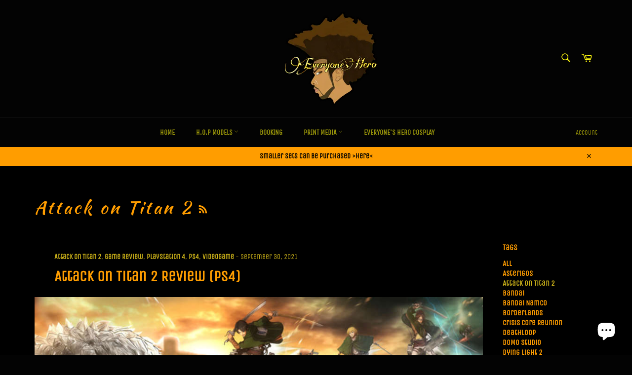

--- FILE ---
content_type: text/html; charset=utf-8
request_url: https://theheroscape.com/blogs/fazedefeatz/tagged/attack-on-titan-2
body_size: 39437
content:
<!doctype html>
<!--[if IE 9]> <html class="ie9 no-js" lang="en"> <![endif]-->
<!--[if (gt IE 9)|!(IE)]><!--> <html class="no-js" lang="en"> <!--<![endif]-->
<head>




<link rel="preconnect" href="https://cdn.beae.com" crossorigin />
<link rel="dns-prefetch" href="https://cdn.beae.com" />
    <!--BEAE-EMBED-->
    <link href="[data-uri]" rel="stylesheet" id="beae-global-css"/>
    <!--/BEAE-EMBED-->


<style type="text/css" class="beae-theme-helper">
 .beae-cart-popup {
    display: grid;
    position: fixed;
    inset: 0;
    z-index: 9999999;
    align-content: center;
    padding: 5px;
    justify-content: center;
    align-items: center;
    justify-items: center;
}

.beae-cart-popup::before {content: ' ';position: absolute;background: #e5e5e5b3;inset: 0;}
 .beae-ajax-loading{
 	cursor:not-allowed;
   pointer-events: none;
   opacity: 0.6;
  }


  #beae-toast {
  visibility: hidden;
  max-width: 50px;
  min-height: 50px;
  margin: auto;
  background-color: #333;
  color: #fff;
  text-align: center;
  border-radius: 2px;
  position: fixed;
  z-index: 999999;
  left: 0;
  right: 0;
  bottom: 30px;
  font-size: 17px;
  display: grid;
  grid-template-columns: 50px auto;
  align-items: center;
  justify-content: start;
  align-content: center;
  justify-items: start;
}
#beae-toast.beae-toast-show {
  visibility: visible;
  -webkit-animation: beaeFadein 0.5s, beaeExpand 0.5s 0.5s, beaeStay 3s 1s, beaeShrink 0.5s 2s, beaeFadeout 0.5s 2.5s;
  animation: beaeFadein 0.5s, beaeExpand 0.5s 0.5s, beaeStay 3s 1s, beaeShrink 0.5s 4s, beaeFadeout 0.5s 4.5s;
}
#beae-toast #beae-toast-icon {
  width: 50px;
  height: 100%;
  /* float: left; */
  /* padding-top: 16px; */
  /* padding-bottom: 16px; */
  box-sizing: border-box;
  background-color: #111;
  color: #fff;
  padding: 5px;
}
#beae-toast .beae-toast-icon-svg {
  width: 100%;
  height: 100%;
  display: block;
  position: relative;
  vertical-align: middle;
  margin: auto;
  text-align: center;
  /* padding: 5px; */
}
#beae-toast #beae-toast-desc {
  color: #fff;
  padding: 16px;
  overflow: hidden;
  white-space: nowrap;
}

@-webkit-keyframes beaeFadein {
  from {
    bottom: 0;
    opacity: 0;
  }
  to {
    bottom: 30px;
    opacity: 1;
  }
}
@keyframes fadein {
  from {
    bottom: 0;
    opacity: 0;
  }
  to {
    bottom: 30px;
    opacity: 1;
  }
}
@-webkit-keyframes beaeExpand {
  from {
    min-width: 50px;
  }
  to {
    min-width: var(--beae-max-width);
  }
}
@keyframes beaeExpand {
  from {
    min-width: 50px;
  }
  to {
    min-width: var(--beae-max-width);
  }
}
@-webkit-keyframes beaeStay {
  from {
    min-width: var(--beae-max-width);
  }
  to {
    min-width: var(--beae-max-width);
  }
}
@keyframes beaeStay {
  from {
    min-width: var(--beae-max-width);
  }
  to {
    min-width: var(--beae-max-width);
  }
}
@-webkit-keyframes beaeShrink {
  from {
    min-width: var(--beae-max-width);
  }
  to {
    min-width: 50px;
  }
}
@keyframes beaeShrink {
  from {
    min-width: var(--beae-max-width);
  }
  to {
    min-width: 50px;
  }
}
@-webkit-keyframes beaeFadeout {
  from {
    bottom: 30px;
    opacity: 1;
  }
  to {
    bottom: 60px;
    opacity: 0;
  }
}
@keyframes beaeFadeout {
  from {
    bottom: 30px;
    opacity: 1;
  }
  to {
    bottom: 60px;
    opacity: 0;
  }
}
</style>

<script type="text/javascript" id="beae-theme-helpers" async="async">
    window.BEAE = window.BEAE || {};
    (function(){this.configs = {
              ajax_cart: {
                enable: false
              },
              quickview: {
                enable: false
              }
              
            };
      
      	this.customer = false;
      
        this.routes = {
            domain: 'https://theheroscape.com',
            root_url: '/',
            collections_url: '/collections',
            all_products_collection_url: '/collections/all',
            cart_url:'/cart',
            cart_add_url:'/cart/add',
            cart_change_url:'/cart/change',
            cart_clear_url: '/cart/clear',
            cart_update_url: '/cart/update',
            product_recommendations_url: '/recommendations/products'
        };
        this.queryParams = {};
        if (window.location.search.length) {
            new URLSearchParams(window.location.search).forEach((value,key)=>{
                this.queryParams[key] = value;
            })
        }
        this.money_format  = "${{amount}}",
        this.money_with_currency_format = "${{amount}} USD",
        this.formatMoney = function(t, e) {
            function n(t, e) {
                return void 0 === t ? e : t
            }
            function o(t, e, o, i) {
                if (e = n(e, 2),
                o = n(o, ","),
                i = n(i, "."),
                isNaN(t) || null == t)
                    return 0;
                var r = (t = (t / 100).toFixed(e)).split(".");
                return r[0].replace(/(\d)(?=(\d\d\d)+(?!\d))/g, "$1" + o) + (r[1] ? i + r[1] : "")
            }
            "string" == typeof t && (t = t.replace(".", ""));
            var i = ""
            , r = /\{\{\s*(\w+)\s*\}\}/
            , a = e || (false ? this.money_with_currency_format : this.money_format);
            switch (a.match(r)[1]) {
            case "amount":
                i = o(t, 2);
                break;
            case "amount_no_decimals":
                i = o(t, 0);
                break;
            case "amount_with_comma_separator":
                i = o(t, 2, ".", ",");
                break;
            case "amount_with_space_separator":
                i = o(t, 2, " ", ",");
                break;
            case "amount_with_period_and_space_separator":
                i = o(t, 2, " ", ".");
                break;
            case "amount_no_decimals_with_comma_separator":
                i = o(t, 0, ".", ",");
                break;
            case "amount_no_decimals_with_space_separator":
                i = o(t, 0, " ");
                break;
            case "amount_with_apostrophe_separator":
                i = o(t, 2, "'", ".")
            }
            return a.replace(r, i)
        }
        this.resizeImage = function(t, r) {
            try {
				if (t.indexOf('cdn.shopify.com') === -1)
					return t;
                if (!r || "original" == r ||  "full" == r || "master" == r)
                    return t;
                var o = t.match(/\.(jpg|jpeg|gif|png|bmp|bitmap|tiff|tif)((\#[0-9a-z\-]+)?(\?v=.*)?)?$/igm);
		        if (null == o)
		            return null;
		        var i = t.split(o[0])
		          , x = o[0];
		        return i[0] + "_" + r + x;
            } catch (o) {
                return t
            }
        },
        this.getProduct = function(handle){
          if(!handle)
          {
            return false;
          }
          let endpoint = (this.routes.root_url  === '/' ? '' : this.routes.root_url ) + '/products/' + handle + '.js'
          if(window.BEAE_LIVE)
          {
          	endpoint = '/shop/builder/ajax/beae-proxy/products/' + handle;
          }
          return  window.fetch(endpoint,{
            headers: {
              'Content-Type' : 'application/json'
            }
          })
          .then(res=> res.json());
          
        }
    }).bind(window.BEAE)();
</script>
    

         
<script type="text/javascript" src="https://cdn.beae.com/vendors/js-v2/jquery.min.js" defer></script>
<script>var _listeners=[];EventTarget.prototype.addEventListenerBase=EventTarget.prototype.addEventListener,EventTarget.prototype.addEventListener=function(e,t,p){_listeners.push({target:this,type:e,listener:t}),this.addEventListenerBase(e,t,p)},EventTarget.prototype.removeEventListeners=function(e){for(var t=0;t!=_listeners.length;t++){var r=_listeners[t],n=r.target,s=r.type,i=r.listener;n==this&&s==e&&this.removeEventListener(s,i)}};</script><script type="text/worker" id="spdnworker">onmessage=function(e){var t=new Request("https://api.speedien.com/optimize/3a5e5361522dc848dab23d563e594c00",{redirect:"follow"});fetch(t).then(e=>e.text()).then(e=>{postMessage(e)})};</script>
<script type="text/javascript">var spdnx=new Worker("data:text/javascript;base64,"+btoa(document.getElementById("spdnworker").textContent));spdnx.onmessage=function(t){var e=document.createElement("script");e.type="text/javascript",e.textContent=t.data,document.head.appendChild(e)},spdnx.postMessage("init");</script>
<script type="text/javascript" data-spdn="1">
const observer=new MutationObserver(mutations=>{mutations.forEach(({addedNodes})=>{addedNodes.forEach(node=>{
if(node.tagName==='SCRIPT'&&node.innerHTML.includes('asyncLoad')){node.type='text/spdnscript'}
if(node.nodeType===1&&node.tagName==='SCRIPT'&&node.innerHTML.includes('hotjar')){node.type='text/spdnscript'}
if(node.nodeType===1&&node.tagName==='SCRIPT'&&node.innerHTML.includes('xklaviyo')){node.type='text/spdnscript'}
if(node.nodeType===1&&node.tagName==='SCRIPT'&&node.innerHTML.includes('recaptcha')){node.type='text/spdnscript'}
if(node.nodeType===1&&node.tagName==='SCRIPT'&&node.src.includes('klaviyo')){node.type='text/spdnscript'}
if(node.nodeType===1&&node.tagName==='SCRIPT'&&node.innerHTML.includes('gorgias')){node.type='text/spdnscript'}
if(node.nodeType===1&&node.tagName==='SCRIPT'&&node.innerHTML.includes('facebook.net')){node.type='text/spdnscript'}
if(node.nodeType===1&&node.tagName==='SCRIPT'&&node.src.includes('gorgias')){node.type='text/spdnscript'}
if(node.nodeType===1&&node.tagName==='SCRIPT'&&node.src.includes('stripe')){node.type='text/spdnscript'}
if(node.nodeType===1&&node.tagName==='SCRIPT'&&node.src.includes('mem')){node.type='text/spdnscript'}
if(node.nodeType===1&&node.tagName==='SCRIPT'&&node.src.includes('privy')){node.type='text/spdnscript'}
if(node.nodeType===1&&node.tagName==='SCRIPT'&&node.src.includes('incart')){node.type='text/spdnscript'}
if(node.nodeType===1&&node.tagName==='SCRIPT'&&node.src.includes('webui')){node.type='text/spdnscript'}
 if(node.nodeType===1&&node.tagName==='SCRIPT'&&node.innerHTML.includes('gtag')){node.type='text/spdnscript'}
if(node.nodeType===1&&node.tagName==='SCRIPT'&&node.innerHTML.includes('tagmanager')){node.type='text/spdnscript'}
if(node.nodeType===1&&node.tagName==='SCRIPT'&&node.innerHTML.includes('gtm')){node.type='text/spdnscript'}
if(node.nodeType===1&&node.tagName==='SCRIPT'&&node.src.includes('googlet')){node.type='text/spdnscript'}
if(node.tagName==='SCRIPT'&&node.className=='analytics'){node.type='text/spdnscript'} if(node.tagName==='IMG'){node.loading='lazy'}
if(node.tagName==='IFRAME'){node.loading='lazy'} })})})
var ua = navigator.userAgent.toLowerCase();if (ua.indexOf('chrome') > -1 && window.location.href.indexOf("no-optimization") === -1) {observer.observe(document.documentElement,{childList:true,subtree:true})}</script> 
<!--Content in content_for_header -->
<!--LayoutHub-Embed--><meta name="layouthub" /><link rel="stylesheet" href="https://fonts.googleapis.com/css?display=swap&family=Acme:100,200,300,400,500,600,700,800,900|Sofia:100,200,300,400,500,600,700,800,900" /><link rel="stylesheet" type="text/css" href="[data-uri]" media="all">
<!--LH--><!--/LayoutHub-Embed--><meta name="google-site-verification" content="YOWstKhae9RywAlKQ06TNvnOKa-vE5iZBupbnxGguHo" />

  <meta charset="utf-8">
  <meta http-equiv="X-UA-Compatible" content="IE=edge,chrome=1">
  <meta name="viewport" content="width=device-width,initial-scale=1">
  <meta name="theme-color" content="#030303">

  
    <link rel="shortcut icon" href="//theheroscape.com/cdn/shop/files/PicsArt_01-02-05.45.57_08485f03-3f28-4093-8d32-f5c7c8fa3f3c_32x32.jpg?v=1614417638" type="image/png">
  

  <link rel="canonical" href="https://theheroscape.com/blogs/fazedefeatz/tagged/attack-on-titan-2">
  <title>
  FazeDefeatz &ndash; Tagged &quot;Attack on Titan 2&quot; &ndash; The Hero&#39;s Cape
  </title>

  
    <meta name="description" content="Video gaming experience by Everyone&#39;s Hero a.k.a. FazeDefeatz Playstation, Xbox, Nintendo Switch, PS4, PS5, Twitch, Videogame, Video game">
  

  <!-- /snippets/social-meta-tags.liquid -->




<meta property="og:site_name" content="The Hero&#39;s Cape">
<meta property="og:url" content="https://theheroscape.com/blogs/fazedefeatz/tagged/attack-on-titan-2">
<meta property="og:title" content="FazeDefeatz">
<meta property="og:type" content="website">
<meta property="og:description" content="Video gaming experience by Everyone&#39;s Hero a.k.a. FazeDefeatz Playstation, Xbox, Nintendo Switch, PS4, PS5, Twitch, Videogame, Video game">

<meta property="og:image" content="http://theheroscape.com/cdn/shop/files/PicsArt_01-02-05.45.57_08485f03-3f28-4093-8d32-f5c7c8fa3f3c_1200x1200.jpg?v=1614417638">
<meta property="og:image:secure_url" content="https://theheroscape.com/cdn/shop/files/PicsArt_01-02-05.45.57_08485f03-3f28-4093-8d32-f5c7c8fa3f3c_1200x1200.jpg?v=1614417638">


  <meta name="twitter:site" content="@https://www.Twitter.com/_EveryonesHero_">

<meta name="twitter:card" content="summary_large_image">
<meta name="twitter:title" content="FazeDefeatz">
<meta name="twitter:description" content="Video gaming experience by Everyone&#39;s Hero a.k.a. FazeDefeatz Playstation, Xbox, Nintendo Switch, PS4, PS5, Twitch, Videogame, Video game">


  <script>
    document.documentElement.className = document.documentElement.className.replace('no-js', 'js');
  </script>

  <link href="//theheroscape.com/cdn/shop/t/7/assets/theme.scss.css?v=69934999740168349351762001253" rel="stylesheet" type="text/css" media="all" />

  <script>
    window.theme = window.theme || {};

    theme.strings = {
      stockAvailable: "1 available",
      addToCart: "Add to Cart",
      soldOut: "Sold Out",
      unavailable: "Unavailable",
      noStockAvailable: "The item could not be added to your cart because there are not enough in stock.",
      willNotShipUntil: "Will not ship until [date]",
      willBeInStockAfter: "Will be in stock after [date]",
      totalCartDiscount: "You're saving [savings]",
      addressError: "Error looking up that address",
      addressNoResults: "No results for that address",
      addressQueryLimit: "You have exceeded the Google API usage limit. Consider upgrading to a \u003ca href=\"https:\/\/developers.google.com\/maps\/premium\/usage-limits\"\u003ePremium Plan\u003c\/a\u003e.",
      authError: "There was a problem authenticating your Google Maps API Key."
    };
  </script>

  <!--[if (gt IE 9)|!(IE)]><!--><script src="//theheroscape.com/cdn/shop/t/7/assets/lazysizes.min.js?v=56045284683979784691530558226" defer="defer"></script><!--<![endif]-->
  <!--[if lte IE 9]><script src="//theheroscape.com/cdn/shop/t/7/assets/lazysizes.min.js?v=56045284683979784691530558226"></script><![endif]-->

  

  <!--[if (gt IE 9)|!(IE)]><!--><script src="//theheroscape.com/cdn/shop/t/7/assets/vendor.js?v=39418018684300761971530558227" defer="defer"></script><!--<![endif]-->
  <!--[if lt IE 9]><script src="//theheroscape.com/cdn/shop/t/7/assets/vendor.js?v=39418018684300761971530558227"></script><![endif]-->

  

  <!--[if (gt IE 9)|!(IE)]><!--><script src="//theheroscape.com/cdn/shop/t/7/assets/theme.js?v=89789462484234876791534915945" defer="defer"></script><!--<![endif]-->
  <!--[if lte IE 9]><script src="//theheroscape.com/cdn/shop/t/7/assets/theme.js?v=89789462484234876791534915945"></script><![endif]-->

  <script>window.performance && window.performance.mark && window.performance.mark('shopify.content_for_header.start');</script><meta name="google-site-verification" content="YOWstKhae9RywAlKQ06TNvnOKa-vE5iZBupbnxGguHo">
<meta id="shopify-digital-wallet" name="shopify-digital-wallet" content="/12051480633/digital_wallets/dialog">
<meta name="shopify-checkout-api-token" content="6d5930715e4c98553c61a14d61e1ce42">
<meta id="in-context-paypal-metadata" data-shop-id="12051480633" data-venmo-supported="true" data-environment="production" data-locale="en_US" data-paypal-v4="true" data-currency="USD">
<link rel="alternate" type="application/atom+xml" title="Feed" href="/blogs/fazedefeatz/tagged/attack-on-titan-2.atom" />
<script async="async" src="/checkouts/internal/preloads.js?locale=en-US"></script>
<script id="shopify-features" type="application/json">{"accessToken":"6d5930715e4c98553c61a14d61e1ce42","betas":["rich-media-storefront-analytics"],"domain":"theheroscape.com","predictiveSearch":true,"shopId":12051480633,"locale":"en"}</script>
<script>var Shopify = Shopify || {};
Shopify.shop = "the-heros-cape.myshopify.com";
Shopify.locale = "en";
Shopify.currency = {"active":"USD","rate":"1.0"};
Shopify.country = "US";
Shopify.theme = {"name":"Venture","id":29679222841,"schema_name":"Venture","schema_version":"7.4.0","theme_store_id":775,"role":"main"};
Shopify.theme.handle = "null";
Shopify.theme.style = {"id":null,"handle":null};
Shopify.cdnHost = "theheroscape.com/cdn";
Shopify.routes = Shopify.routes || {};
Shopify.routes.root = "/";</script>
<script type="module">!function(o){(o.Shopify=o.Shopify||{}).modules=!0}(window);</script>
<script>!function(o){function n(){var o=[];function n(){o.push(Array.prototype.slice.apply(arguments))}return n.q=o,n}var t=o.Shopify=o.Shopify||{};t.loadFeatures=n(),t.autoloadFeatures=n()}(window);</script>
<script id="shop-js-analytics" type="application/json">{"pageType":"blog"}</script>
<script defer="defer" async type="module" src="//theheroscape.com/cdn/shopifycloud/shop-js/modules/v2/client.init-shop-cart-sync_C5BV16lS.en.esm.js"></script>
<script defer="defer" async type="module" src="//theheroscape.com/cdn/shopifycloud/shop-js/modules/v2/chunk.common_CygWptCX.esm.js"></script>
<script type="module">
  await import("//theheroscape.com/cdn/shopifycloud/shop-js/modules/v2/client.init-shop-cart-sync_C5BV16lS.en.esm.js");
await import("//theheroscape.com/cdn/shopifycloud/shop-js/modules/v2/chunk.common_CygWptCX.esm.js");

  window.Shopify.SignInWithShop?.initShopCartSync?.({"fedCMEnabled":true,"windoidEnabled":true});

</script>
<script>(function() {
  var isLoaded = false;
  function asyncLoad() {
    if (isLoaded) return;
    isLoaded = true;
    var urls = ["\/\/www.powr.io\/powr.js?powr-token=the-heros-cape.myshopify.com\u0026external-type=shopify\u0026shop=the-heros-cape.myshopify.com","https:\/\/cdn.shopify.com\/s\/files\/1\/0184\/4255\/1360\/files\/quicklink.min.js?v=1599724333\u0026shop=the-heros-cape.myshopify.com","https:\/\/app.layouthub.com\/shopify\/layouthub.js?shop=the-heros-cape.myshopify.com","https:\/\/widgets.automizely.com\/pages\/v1\/pages.js?store_connection_id=be20da71b7c245e3a88ac40b53ff5b4d\u0026mapped_org_id=ff5290b9b372c7876cbcc0d97e0ec5e3_v1\u0026shop=the-heros-cape.myshopify.com"];
    for (var i = 0; i < urls.length; i++) {
      var s = document.createElement('script');
      s.type = 'text/javascript';
      s.async = true;
      s.src = urls[i];
      var x = document.getElementsByTagName('script')[0];
      x.parentNode.insertBefore(s, x);
    }
  };
  if(window.attachEvent) {
    window.attachEvent('onload', asyncLoad);
  } else {
    window.addEventListener('load', asyncLoad, false);
  }
})();</script>
<script id="__st">var __st={"a":12051480633,"offset":-18000,"reqid":"d4fb9e62-d29c-45fd-94e6-2d37881f7c71-1768729529","pageurl":"theheroscape.com\/blogs\/fazedefeatz\/tagged\/attack-on-titan-2","s":"blogs-77172506666","u":"f9b74e8a8ef7","p":"blog","rtyp":"blog","rid":77172506666};</script>
<script>window.ShopifyPaypalV4VisibilityTracking = true;</script>
<script id="captcha-bootstrap">!function(){'use strict';const t='contact',e='account',n='new_comment',o=[[t,t],['blogs',n],['comments',n],[t,'customer']],c=[[e,'customer_login'],[e,'guest_login'],[e,'recover_customer_password'],[e,'create_customer']],r=t=>t.map((([t,e])=>`form[action*='/${t}']:not([data-nocaptcha='true']) input[name='form_type'][value='${e}']`)).join(','),a=t=>()=>t?[...document.querySelectorAll(t)].map((t=>t.form)):[];function s(){const t=[...o],e=r(t);return a(e)}const i='password',u='form_key',d=['recaptcha-v3-token','g-recaptcha-response','h-captcha-response',i],f=()=>{try{return window.sessionStorage}catch{return}},m='__shopify_v',_=t=>t.elements[u];function p(t,e,n=!1){try{const o=window.sessionStorage,c=JSON.parse(o.getItem(e)),{data:r}=function(t){const{data:e,action:n}=t;return t[m]||n?{data:e,action:n}:{data:t,action:n}}(c);for(const[e,n]of Object.entries(r))t.elements[e]&&(t.elements[e].value=n);n&&o.removeItem(e)}catch(o){console.error('form repopulation failed',{error:o})}}const l='form_type',E='cptcha';function T(t){t.dataset[E]=!0}const w=window,h=w.document,L='Shopify',v='ce_forms',y='captcha';let A=!1;((t,e)=>{const n=(g='f06e6c50-85a8-45c8-87d0-21a2b65856fe',I='https://cdn.shopify.com/shopifycloud/storefront-forms-hcaptcha/ce_storefront_forms_captcha_hcaptcha.v1.5.2.iife.js',D={infoText:'Protected by hCaptcha',privacyText:'Privacy',termsText:'Terms'},(t,e,n)=>{const o=w[L][v],c=o.bindForm;if(c)return c(t,g,e,D).then(n);var r;o.q.push([[t,g,e,D],n]),r=I,A||(h.body.append(Object.assign(h.createElement('script'),{id:'captcha-provider',async:!0,src:r})),A=!0)});var g,I,D;w[L]=w[L]||{},w[L][v]=w[L][v]||{},w[L][v].q=[],w[L][y]=w[L][y]||{},w[L][y].protect=function(t,e){n(t,void 0,e),T(t)},Object.freeze(w[L][y]),function(t,e,n,w,h,L){const[v,y,A,g]=function(t,e,n){const i=e?o:[],u=t?c:[],d=[...i,...u],f=r(d),m=r(i),_=r(d.filter((([t,e])=>n.includes(e))));return[a(f),a(m),a(_),s()]}(w,h,L),I=t=>{const e=t.target;return e instanceof HTMLFormElement?e:e&&e.form},D=t=>v().includes(t);t.addEventListener('submit',(t=>{const e=I(t);if(!e)return;const n=D(e)&&!e.dataset.hcaptchaBound&&!e.dataset.recaptchaBound,o=_(e),c=g().includes(e)&&(!o||!o.value);(n||c)&&t.preventDefault(),c&&!n&&(function(t){try{if(!f())return;!function(t){const e=f();if(!e)return;const n=_(t);if(!n)return;const o=n.value;o&&e.removeItem(o)}(t);const e=Array.from(Array(32),(()=>Math.random().toString(36)[2])).join('');!function(t,e){_(t)||t.append(Object.assign(document.createElement('input'),{type:'hidden',name:u})),t.elements[u].value=e}(t,e),function(t,e){const n=f();if(!n)return;const o=[...t.querySelectorAll(`input[type='${i}']`)].map((({name:t})=>t)),c=[...d,...o],r={};for(const[a,s]of new FormData(t).entries())c.includes(a)||(r[a]=s);n.setItem(e,JSON.stringify({[m]:1,action:t.action,data:r}))}(t,e)}catch(e){console.error('failed to persist form',e)}}(e),e.submit())}));const S=(t,e)=>{t&&!t.dataset[E]&&(n(t,e.some((e=>e===t))),T(t))};for(const o of['focusin','change'])t.addEventListener(o,(t=>{const e=I(t);D(e)&&S(e,y())}));const B=e.get('form_key'),M=e.get(l),P=B&&M;t.addEventListener('DOMContentLoaded',(()=>{const t=y();if(P)for(const e of t)e.elements[l].value===M&&p(e,B);[...new Set([...A(),...v().filter((t=>'true'===t.dataset.shopifyCaptcha))])].forEach((e=>S(e,t)))}))}(h,new URLSearchParams(w.location.search),n,t,e,['guest_login'])})(!0,!0)}();</script>
<script integrity="sha256-4kQ18oKyAcykRKYeNunJcIwy7WH5gtpwJnB7kiuLZ1E=" data-source-attribution="shopify.loadfeatures" defer="defer" src="//theheroscape.com/cdn/shopifycloud/storefront/assets/storefront/load_feature-a0a9edcb.js" crossorigin="anonymous"></script>
<script data-source-attribution="shopify.dynamic_checkout.dynamic.init">var Shopify=Shopify||{};Shopify.PaymentButton=Shopify.PaymentButton||{isStorefrontPortableWallets:!0,init:function(){window.Shopify.PaymentButton.init=function(){};var t=document.createElement("script");t.src="https://theheroscape.com/cdn/shopifycloud/portable-wallets/latest/portable-wallets.en.js",t.type="module",document.head.appendChild(t)}};
</script>
<script data-source-attribution="shopify.dynamic_checkout.buyer_consent">
  function portableWalletsHideBuyerConsent(e){var t=document.getElementById("shopify-buyer-consent"),n=document.getElementById("shopify-subscription-policy-button");t&&n&&(t.classList.add("hidden"),t.setAttribute("aria-hidden","true"),n.removeEventListener("click",e))}function portableWalletsShowBuyerConsent(e){var t=document.getElementById("shopify-buyer-consent"),n=document.getElementById("shopify-subscription-policy-button");t&&n&&(t.classList.remove("hidden"),t.removeAttribute("aria-hidden"),n.addEventListener("click",e))}window.Shopify?.PaymentButton&&(window.Shopify.PaymentButton.hideBuyerConsent=portableWalletsHideBuyerConsent,window.Shopify.PaymentButton.showBuyerConsent=portableWalletsShowBuyerConsent);
</script>
<script data-source-attribution="shopify.dynamic_checkout.cart.bootstrap">document.addEventListener("DOMContentLoaded",(function(){function t(){return document.querySelector("shopify-accelerated-checkout-cart, shopify-accelerated-checkout")}if(t())Shopify.PaymentButton.init();else{new MutationObserver((function(e,n){t()&&(Shopify.PaymentButton.init(),n.disconnect())})).observe(document.body,{childList:!0,subtree:!0})}}));
</script>
<link id="shopify-accelerated-checkout-styles" rel="stylesheet" media="screen" href="https://theheroscape.com/cdn/shopifycloud/portable-wallets/latest/accelerated-checkout-backwards-compat.css" crossorigin="anonymous">
<style id="shopify-accelerated-checkout-cart">
        #shopify-buyer-consent {
  margin-top: 1em;
  display: inline-block;
  width: 100%;
}

#shopify-buyer-consent.hidden {
  display: none;
}

#shopify-subscription-policy-button {
  background: none;
  border: none;
  padding: 0;
  text-decoration: underline;
  font-size: inherit;
  cursor: pointer;
}

#shopify-subscription-policy-button::before {
  box-shadow: none;
}

      </style>

<script>window.performance && window.performance.mark && window.performance.mark('shopify.content_for_header.end');</script>


<script>window.__pagefly_analytics_settings__={"version":2,"visits":1700,"dashboardVisits":"417","app_installed_version":"1.0.3","themes_publish_webhook_id":"383045795897","app_uninstalled_webhook_id":"383045828665","accept_gdpr":"1","pdpr_modal_shown":"1","updated_theme_translation":"1","show_switch_mobile":"1","pageflyThemeId":33251229753,"migratedSections":true,"klaviyoListKey":"MFNKPU","planMigrated":true,"publish_first_regular_page":"1","install_app":"1","create_first_collection_page":"1","first_visit_pricing_plan":"1"};</script>
 

<script>window.__pagefly_analytics_settings__={"version":2,"visits":1700,"dashboardVisits":"417","app_installed_version":"1.0.3","themes_publish_webhook_id":"383045795897","app_uninstalled_webhook_id":"383045828665","accept_gdpr":"1","pdpr_modal_shown":"1","updated_theme_translation":"1","show_switch_mobile":"1","pageflyThemeId":33251229753,"migratedSections":true,"klaviyoListKey":"MFNKPU","planMigrated":true,"publish_first_regular_page":"1","install_app":"1","create_first_collection_page":"1","first_visit_pricing_plan":"1"};</script>
 <link href="//theheroscape.com/cdn/shop/t/7/assets/sectionhub.scss.css?v=87164255806189835141762001253" rel="stylesheet" type="text/css" media="all" /><link href="//theheroscape.com/cdn/shop/t/7/assets/smk-sections.css?v=8890697719853912291609589318" rel="stylesheet" type="text/css" media="all" />


<script type="text/javascript">
  var __GemSettings = {
    "domain": "theheroscape.com",
    "currency": "USD",
    "money": "${{amount}}",
    "template_name": "blog",
    "cart.item_count": "0"
  }
</script>




  
  











    























<!-- BEGIN app block: shopify://apps/pagefly-page-builder/blocks/app-embed/83e179f7-59a0-4589-8c66-c0dddf959200 -->

<!-- BEGIN app snippet: pagefly-cro-ab-testing-main -->







<script>
  ;(function () {
    const url = new URL(window.location)
    const viewParam = url.searchParams.get('view')
    if (viewParam && viewParam.includes('variant-pf-')) {
      url.searchParams.set('pf_v', viewParam)
      url.searchParams.delete('view')
      window.history.replaceState({}, '', url)
    }
  })()
</script>



<script type='module'>
  
  window.PAGEFLY_CRO = window.PAGEFLY_CRO || {}

  window.PAGEFLY_CRO['data_debug'] = {
    original_template_suffix: "",
    allow_ab_test: false,
    ab_test_start_time: 0,
    ab_test_end_time: 0,
    today_date_time: 1768729529000,
  }
  window.PAGEFLY_CRO['GA4'] = { enabled: false}
</script>

<!-- END app snippet -->








  <script src='https://cdn.shopify.com/extensions/019bb4f9-aed6-78a3-be91-e9d44663e6bf/pagefly-page-builder-215/assets/pagefly-helper.js' defer='defer'></script>

  <script src='https://cdn.shopify.com/extensions/019bb4f9-aed6-78a3-be91-e9d44663e6bf/pagefly-page-builder-215/assets/pagefly-general-helper.js' defer='defer'></script>

  <script src='https://cdn.shopify.com/extensions/019bb4f9-aed6-78a3-be91-e9d44663e6bf/pagefly-page-builder-215/assets/pagefly-snap-slider.js' defer='defer'></script>

  <script src='https://cdn.shopify.com/extensions/019bb4f9-aed6-78a3-be91-e9d44663e6bf/pagefly-page-builder-215/assets/pagefly-slideshow-v3.js' defer='defer'></script>

  <script src='https://cdn.shopify.com/extensions/019bb4f9-aed6-78a3-be91-e9d44663e6bf/pagefly-page-builder-215/assets/pagefly-slideshow-v4.js' defer='defer'></script>

  <script src='https://cdn.shopify.com/extensions/019bb4f9-aed6-78a3-be91-e9d44663e6bf/pagefly-page-builder-215/assets/pagefly-glider.js' defer='defer'></script>

  <script src='https://cdn.shopify.com/extensions/019bb4f9-aed6-78a3-be91-e9d44663e6bf/pagefly-page-builder-215/assets/pagefly-slideshow-v1-v2.js' defer='defer'></script>

  <script src='https://cdn.shopify.com/extensions/019bb4f9-aed6-78a3-be91-e9d44663e6bf/pagefly-page-builder-215/assets/pagefly-product-media.js' defer='defer'></script>

  <script src='https://cdn.shopify.com/extensions/019bb4f9-aed6-78a3-be91-e9d44663e6bf/pagefly-page-builder-215/assets/pagefly-product.js' defer='defer'></script>


<script id='pagefly-helper-data' type='application/json'>
  {
    "page_optimization": {
      "assets_prefetching": false
    },
    "elements_asset_mapper": {
      "Accordion": "https://cdn.shopify.com/extensions/019bb4f9-aed6-78a3-be91-e9d44663e6bf/pagefly-page-builder-215/assets/pagefly-accordion.js",
      "Accordion3": "https://cdn.shopify.com/extensions/019bb4f9-aed6-78a3-be91-e9d44663e6bf/pagefly-page-builder-215/assets/pagefly-accordion3.js",
      "CountDown": "https://cdn.shopify.com/extensions/019bb4f9-aed6-78a3-be91-e9d44663e6bf/pagefly-page-builder-215/assets/pagefly-countdown.js",
      "GMap1": "https://cdn.shopify.com/extensions/019bb4f9-aed6-78a3-be91-e9d44663e6bf/pagefly-page-builder-215/assets/pagefly-gmap.js",
      "GMap2": "https://cdn.shopify.com/extensions/019bb4f9-aed6-78a3-be91-e9d44663e6bf/pagefly-page-builder-215/assets/pagefly-gmap.js",
      "GMapBasicV2": "https://cdn.shopify.com/extensions/019bb4f9-aed6-78a3-be91-e9d44663e6bf/pagefly-page-builder-215/assets/pagefly-gmap.js",
      "GMapAdvancedV2": "https://cdn.shopify.com/extensions/019bb4f9-aed6-78a3-be91-e9d44663e6bf/pagefly-page-builder-215/assets/pagefly-gmap.js",
      "HTML.Video": "https://cdn.shopify.com/extensions/019bb4f9-aed6-78a3-be91-e9d44663e6bf/pagefly-page-builder-215/assets/pagefly-htmlvideo.js",
      "HTML.Video2": "https://cdn.shopify.com/extensions/019bb4f9-aed6-78a3-be91-e9d44663e6bf/pagefly-page-builder-215/assets/pagefly-htmlvideo2.js",
      "HTML.Video3": "https://cdn.shopify.com/extensions/019bb4f9-aed6-78a3-be91-e9d44663e6bf/pagefly-page-builder-215/assets/pagefly-htmlvideo2.js",
      "BackgroundVideo": "https://cdn.shopify.com/extensions/019bb4f9-aed6-78a3-be91-e9d44663e6bf/pagefly-page-builder-215/assets/pagefly-htmlvideo2.js",
      "Instagram": "https://cdn.shopify.com/extensions/019bb4f9-aed6-78a3-be91-e9d44663e6bf/pagefly-page-builder-215/assets/pagefly-instagram.js",
      "Instagram2": "https://cdn.shopify.com/extensions/019bb4f9-aed6-78a3-be91-e9d44663e6bf/pagefly-page-builder-215/assets/pagefly-instagram.js",
      "Insta3": "https://cdn.shopify.com/extensions/019bb4f9-aed6-78a3-be91-e9d44663e6bf/pagefly-page-builder-215/assets/pagefly-instagram3.js",
      "Tabs": "https://cdn.shopify.com/extensions/019bb4f9-aed6-78a3-be91-e9d44663e6bf/pagefly-page-builder-215/assets/pagefly-tab.js",
      "Tabs3": "https://cdn.shopify.com/extensions/019bb4f9-aed6-78a3-be91-e9d44663e6bf/pagefly-page-builder-215/assets/pagefly-tab3.js",
      "ProductBox": "https://cdn.shopify.com/extensions/019bb4f9-aed6-78a3-be91-e9d44663e6bf/pagefly-page-builder-215/assets/pagefly-cart.js",
      "FBPageBox2": "https://cdn.shopify.com/extensions/019bb4f9-aed6-78a3-be91-e9d44663e6bf/pagefly-page-builder-215/assets/pagefly-facebook.js",
      "FBLikeButton2": "https://cdn.shopify.com/extensions/019bb4f9-aed6-78a3-be91-e9d44663e6bf/pagefly-page-builder-215/assets/pagefly-facebook.js",
      "TwitterFeed2": "https://cdn.shopify.com/extensions/019bb4f9-aed6-78a3-be91-e9d44663e6bf/pagefly-page-builder-215/assets/pagefly-twitter.js",
      "Paragraph4": "https://cdn.shopify.com/extensions/019bb4f9-aed6-78a3-be91-e9d44663e6bf/pagefly-page-builder-215/assets/pagefly-paragraph4.js",

      "AliReviews": "https://cdn.shopify.com/extensions/019bb4f9-aed6-78a3-be91-e9d44663e6bf/pagefly-page-builder-215/assets/pagefly-3rd-elements.js",
      "BackInStock": "https://cdn.shopify.com/extensions/019bb4f9-aed6-78a3-be91-e9d44663e6bf/pagefly-page-builder-215/assets/pagefly-3rd-elements.js",
      "GloboBackInStock": "https://cdn.shopify.com/extensions/019bb4f9-aed6-78a3-be91-e9d44663e6bf/pagefly-page-builder-215/assets/pagefly-3rd-elements.js",
      "GrowaveWishlist": "https://cdn.shopify.com/extensions/019bb4f9-aed6-78a3-be91-e9d44663e6bf/pagefly-page-builder-215/assets/pagefly-3rd-elements.js",
      "InfiniteOptionsShopPad": "https://cdn.shopify.com/extensions/019bb4f9-aed6-78a3-be91-e9d44663e6bf/pagefly-page-builder-215/assets/pagefly-3rd-elements.js",
      "InkybayProductPersonalizer": "https://cdn.shopify.com/extensions/019bb4f9-aed6-78a3-be91-e9d44663e6bf/pagefly-page-builder-215/assets/pagefly-3rd-elements.js",
      "LimeSpot": "https://cdn.shopify.com/extensions/019bb4f9-aed6-78a3-be91-e9d44663e6bf/pagefly-page-builder-215/assets/pagefly-3rd-elements.js",
      "Loox": "https://cdn.shopify.com/extensions/019bb4f9-aed6-78a3-be91-e9d44663e6bf/pagefly-page-builder-215/assets/pagefly-3rd-elements.js",
      "Opinew": "https://cdn.shopify.com/extensions/019bb4f9-aed6-78a3-be91-e9d44663e6bf/pagefly-page-builder-215/assets/pagefly-3rd-elements.js",
      "Powr": "https://cdn.shopify.com/extensions/019bb4f9-aed6-78a3-be91-e9d44663e6bf/pagefly-page-builder-215/assets/pagefly-3rd-elements.js",
      "ProductReviews": "https://cdn.shopify.com/extensions/019bb4f9-aed6-78a3-be91-e9d44663e6bf/pagefly-page-builder-215/assets/pagefly-3rd-elements.js",
      "PushOwl": "https://cdn.shopify.com/extensions/019bb4f9-aed6-78a3-be91-e9d44663e6bf/pagefly-page-builder-215/assets/pagefly-3rd-elements.js",
      "ReCharge": "https://cdn.shopify.com/extensions/019bb4f9-aed6-78a3-be91-e9d44663e6bf/pagefly-page-builder-215/assets/pagefly-3rd-elements.js",
      "Rivyo": "https://cdn.shopify.com/extensions/019bb4f9-aed6-78a3-be91-e9d44663e6bf/pagefly-page-builder-215/assets/pagefly-3rd-elements.js",
      "TrackingMore": "https://cdn.shopify.com/extensions/019bb4f9-aed6-78a3-be91-e9d44663e6bf/pagefly-page-builder-215/assets/pagefly-3rd-elements.js",
      "Vitals": "https://cdn.shopify.com/extensions/019bb4f9-aed6-78a3-be91-e9d44663e6bf/pagefly-page-builder-215/assets/pagefly-3rd-elements.js",
      "Wiser": "https://cdn.shopify.com/extensions/019bb4f9-aed6-78a3-be91-e9d44663e6bf/pagefly-page-builder-215/assets/pagefly-3rd-elements.js"
    },
    "custom_elements_mapper": {
      "pf-click-action-element": "https://cdn.shopify.com/extensions/019bb4f9-aed6-78a3-be91-e9d44663e6bf/pagefly-page-builder-215/assets/pagefly-click-action-element.js",
      "pf-dialog-element": "https://cdn.shopify.com/extensions/019bb4f9-aed6-78a3-be91-e9d44663e6bf/pagefly-page-builder-215/assets/pagefly-dialog-element.js"
    }
  }
</script>


<!-- END app block --><script src="https://cdn.shopify.com/extensions/7bc9bb47-adfa-4267-963e-cadee5096caf/inbox-1252/assets/inbox-chat-loader.js" type="text/javascript" defer="defer"></script>
<link href="https://monorail-edge.shopifysvc.com" rel="dns-prefetch">
<script>(function(){if ("sendBeacon" in navigator && "performance" in window) {try {var session_token_from_headers = performance.getEntriesByType('navigation')[0].serverTiming.find(x => x.name == '_s').description;} catch {var session_token_from_headers = undefined;}var session_cookie_matches = document.cookie.match(/_shopify_s=([^;]*)/);var session_token_from_cookie = session_cookie_matches && session_cookie_matches.length === 2 ? session_cookie_matches[1] : "";var session_token = session_token_from_headers || session_token_from_cookie || "";function handle_abandonment_event(e) {var entries = performance.getEntries().filter(function(entry) {return /monorail-edge.shopifysvc.com/.test(entry.name);});if (!window.abandonment_tracked && entries.length === 0) {window.abandonment_tracked = true;var currentMs = Date.now();var navigation_start = performance.timing.navigationStart;var payload = {shop_id: 12051480633,url: window.location.href,navigation_start,duration: currentMs - navigation_start,session_token,page_type: "blog"};window.navigator.sendBeacon("https://monorail-edge.shopifysvc.com/v1/produce", JSON.stringify({schema_id: "online_store_buyer_site_abandonment/1.1",payload: payload,metadata: {event_created_at_ms: currentMs,event_sent_at_ms: currentMs}}));}}window.addEventListener('pagehide', handle_abandonment_event);}}());</script>
<script id="web-pixels-manager-setup">(function e(e,d,r,n,o){if(void 0===o&&(o={}),!Boolean(null===(a=null===(i=window.Shopify)||void 0===i?void 0:i.analytics)||void 0===a?void 0:a.replayQueue)){var i,a;window.Shopify=window.Shopify||{};var t=window.Shopify;t.analytics=t.analytics||{};var s=t.analytics;s.replayQueue=[],s.publish=function(e,d,r){return s.replayQueue.push([e,d,r]),!0};try{self.performance.mark("wpm:start")}catch(e){}var l=function(){var e={modern:/Edge?\/(1{2}[4-9]|1[2-9]\d|[2-9]\d{2}|\d{4,})\.\d+(\.\d+|)|Firefox\/(1{2}[4-9]|1[2-9]\d|[2-9]\d{2}|\d{4,})\.\d+(\.\d+|)|Chrom(ium|e)\/(9{2}|\d{3,})\.\d+(\.\d+|)|(Maci|X1{2}).+ Version\/(15\.\d+|(1[6-9]|[2-9]\d|\d{3,})\.\d+)([,.]\d+|)( \(\w+\)|)( Mobile\/\w+|) Safari\/|Chrome.+OPR\/(9{2}|\d{3,})\.\d+\.\d+|(CPU[ +]OS|iPhone[ +]OS|CPU[ +]iPhone|CPU IPhone OS|CPU iPad OS)[ +]+(15[._]\d+|(1[6-9]|[2-9]\d|\d{3,})[._]\d+)([._]\d+|)|Android:?[ /-](13[3-9]|1[4-9]\d|[2-9]\d{2}|\d{4,})(\.\d+|)(\.\d+|)|Android.+Firefox\/(13[5-9]|1[4-9]\d|[2-9]\d{2}|\d{4,})\.\d+(\.\d+|)|Android.+Chrom(ium|e)\/(13[3-9]|1[4-9]\d|[2-9]\d{2}|\d{4,})\.\d+(\.\d+|)|SamsungBrowser\/([2-9]\d|\d{3,})\.\d+/,legacy:/Edge?\/(1[6-9]|[2-9]\d|\d{3,})\.\d+(\.\d+|)|Firefox\/(5[4-9]|[6-9]\d|\d{3,})\.\d+(\.\d+|)|Chrom(ium|e)\/(5[1-9]|[6-9]\d|\d{3,})\.\d+(\.\d+|)([\d.]+$|.*Safari\/(?![\d.]+ Edge\/[\d.]+$))|(Maci|X1{2}).+ Version\/(10\.\d+|(1[1-9]|[2-9]\d|\d{3,})\.\d+)([,.]\d+|)( \(\w+\)|)( Mobile\/\w+|) Safari\/|Chrome.+OPR\/(3[89]|[4-9]\d|\d{3,})\.\d+\.\d+|(CPU[ +]OS|iPhone[ +]OS|CPU[ +]iPhone|CPU IPhone OS|CPU iPad OS)[ +]+(10[._]\d+|(1[1-9]|[2-9]\d|\d{3,})[._]\d+)([._]\d+|)|Android:?[ /-](13[3-9]|1[4-9]\d|[2-9]\d{2}|\d{4,})(\.\d+|)(\.\d+|)|Mobile Safari.+OPR\/([89]\d|\d{3,})\.\d+\.\d+|Android.+Firefox\/(13[5-9]|1[4-9]\d|[2-9]\d{2}|\d{4,})\.\d+(\.\d+|)|Android.+Chrom(ium|e)\/(13[3-9]|1[4-9]\d|[2-9]\d{2}|\d{4,})\.\d+(\.\d+|)|Android.+(UC? ?Browser|UCWEB|U3)[ /]?(15\.([5-9]|\d{2,})|(1[6-9]|[2-9]\d|\d{3,})\.\d+)\.\d+|SamsungBrowser\/(5\.\d+|([6-9]|\d{2,})\.\d+)|Android.+MQ{2}Browser\/(14(\.(9|\d{2,})|)|(1[5-9]|[2-9]\d|\d{3,})(\.\d+|))(\.\d+|)|K[Aa][Ii]OS\/(3\.\d+|([4-9]|\d{2,})\.\d+)(\.\d+|)/},d=e.modern,r=e.legacy,n=navigator.userAgent;return n.match(d)?"modern":n.match(r)?"legacy":"unknown"}(),u="modern"===l?"modern":"legacy",c=(null!=n?n:{modern:"",legacy:""})[u],f=function(e){return[e.baseUrl,"/wpm","/b",e.hashVersion,"modern"===e.buildTarget?"m":"l",".js"].join("")}({baseUrl:d,hashVersion:r,buildTarget:u}),m=function(e){var d=e.version,r=e.bundleTarget,n=e.surface,o=e.pageUrl,i=e.monorailEndpoint;return{emit:function(e){var a=e.status,t=e.errorMsg,s=(new Date).getTime(),l=JSON.stringify({metadata:{event_sent_at_ms:s},events:[{schema_id:"web_pixels_manager_load/3.1",payload:{version:d,bundle_target:r,page_url:o,status:a,surface:n,error_msg:t},metadata:{event_created_at_ms:s}}]});if(!i)return console&&console.warn&&console.warn("[Web Pixels Manager] No Monorail endpoint provided, skipping logging."),!1;try{return self.navigator.sendBeacon.bind(self.navigator)(i,l)}catch(e){}var u=new XMLHttpRequest;try{return u.open("POST",i,!0),u.setRequestHeader("Content-Type","text/plain"),u.send(l),!0}catch(e){return console&&console.warn&&console.warn("[Web Pixels Manager] Got an unhandled error while logging to Monorail."),!1}}}}({version:r,bundleTarget:l,surface:e.surface,pageUrl:self.location.href,monorailEndpoint:e.monorailEndpoint});try{o.browserTarget=l,function(e){var d=e.src,r=e.async,n=void 0===r||r,o=e.onload,i=e.onerror,a=e.sri,t=e.scriptDataAttributes,s=void 0===t?{}:t,l=document.createElement("script"),u=document.querySelector("head"),c=document.querySelector("body");if(l.async=n,l.src=d,a&&(l.integrity=a,l.crossOrigin="anonymous"),s)for(var f in s)if(Object.prototype.hasOwnProperty.call(s,f))try{l.dataset[f]=s[f]}catch(e){}if(o&&l.addEventListener("load",o),i&&l.addEventListener("error",i),u)u.appendChild(l);else{if(!c)throw new Error("Did not find a head or body element to append the script");c.appendChild(l)}}({src:f,async:!0,onload:function(){if(!function(){var e,d;return Boolean(null===(d=null===(e=window.Shopify)||void 0===e?void 0:e.analytics)||void 0===d?void 0:d.initialized)}()){var d=window.webPixelsManager.init(e)||void 0;if(d){var r=window.Shopify.analytics;r.replayQueue.forEach((function(e){var r=e[0],n=e[1],o=e[2];d.publishCustomEvent(r,n,o)})),r.replayQueue=[],r.publish=d.publishCustomEvent,r.visitor=d.visitor,r.initialized=!0}}},onerror:function(){return m.emit({status:"failed",errorMsg:"".concat(f," has failed to load")})},sri:function(e){var d=/^sha384-[A-Za-z0-9+/=]+$/;return"string"==typeof e&&d.test(e)}(c)?c:"",scriptDataAttributes:o}),m.emit({status:"loading"})}catch(e){m.emit({status:"failed",errorMsg:(null==e?void 0:e.message)||"Unknown error"})}}})({shopId: 12051480633,storefrontBaseUrl: "https://theheroscape.com",extensionsBaseUrl: "https://extensions.shopifycdn.com/cdn/shopifycloud/web-pixels-manager",monorailEndpoint: "https://monorail-edge.shopifysvc.com/unstable/produce_batch",surface: "storefront-renderer",enabledBetaFlags: ["2dca8a86"],webPixelsConfigList: [{"id":"907215137","configuration":"{\"config\":\"{\\\"pixel_id\\\":\\\"GT-K55F3L8\\\",\\\"target_country\\\":\\\"US\\\",\\\"gtag_events\\\":[{\\\"type\\\":\\\"purchase\\\",\\\"action_label\\\":\\\"MC-ZFKMYDT38K\\\"},{\\\"type\\\":\\\"page_view\\\",\\\"action_label\\\":\\\"MC-ZFKMYDT38K\\\"},{\\\"type\\\":\\\"view_item\\\",\\\"action_label\\\":\\\"MC-ZFKMYDT38K\\\"}],\\\"enable_monitoring_mode\\\":false}\"}","eventPayloadVersion":"v1","runtimeContext":"OPEN","scriptVersion":"b2a88bafab3e21179ed38636efcd8a93","type":"APP","apiClientId":1780363,"privacyPurposes":[],"dataSharingAdjustments":{"protectedCustomerApprovalScopes":["read_customer_address","read_customer_email","read_customer_name","read_customer_personal_data","read_customer_phone"]}},{"id":"432242977","configuration":"{\"pixel_id\":\"2492758534095077\",\"pixel_type\":\"facebook_pixel\",\"metaapp_system_user_token\":\"-\"}","eventPayloadVersion":"v1","runtimeContext":"OPEN","scriptVersion":"ca16bc87fe92b6042fbaa3acc2fbdaa6","type":"APP","apiClientId":2329312,"privacyPurposes":["ANALYTICS","MARKETING","SALE_OF_DATA"],"dataSharingAdjustments":{"protectedCustomerApprovalScopes":["read_customer_address","read_customer_email","read_customer_name","read_customer_personal_data","read_customer_phone"]}},{"id":"shopify-app-pixel","configuration":"{}","eventPayloadVersion":"v1","runtimeContext":"STRICT","scriptVersion":"0450","apiClientId":"shopify-pixel","type":"APP","privacyPurposes":["ANALYTICS","MARKETING"]},{"id":"shopify-custom-pixel","eventPayloadVersion":"v1","runtimeContext":"LAX","scriptVersion":"0450","apiClientId":"shopify-pixel","type":"CUSTOM","privacyPurposes":["ANALYTICS","MARKETING"]}],isMerchantRequest: false,initData: {"shop":{"name":"The Hero's Cape","paymentSettings":{"currencyCode":"USD"},"myshopifyDomain":"the-heros-cape.myshopify.com","countryCode":"US","storefrontUrl":"https:\/\/theheroscape.com"},"customer":null,"cart":null,"checkout":null,"productVariants":[],"purchasingCompany":null},},"https://theheroscape.com/cdn","fcfee988w5aeb613cpc8e4bc33m6693e112",{"modern":"","legacy":""},{"shopId":"12051480633","storefrontBaseUrl":"https:\/\/theheroscape.com","extensionBaseUrl":"https:\/\/extensions.shopifycdn.com\/cdn\/shopifycloud\/web-pixels-manager","surface":"storefront-renderer","enabledBetaFlags":"[\"2dca8a86\"]","isMerchantRequest":"false","hashVersion":"fcfee988w5aeb613cpc8e4bc33m6693e112","publish":"custom","events":"[[\"page_viewed\",{}]]"});</script><script>
  window.ShopifyAnalytics = window.ShopifyAnalytics || {};
  window.ShopifyAnalytics.meta = window.ShopifyAnalytics.meta || {};
  window.ShopifyAnalytics.meta.currency = 'USD';
  var meta = {"page":{"pageType":"blog","resourceType":"blog","resourceId":77172506666,"requestId":"d4fb9e62-d29c-45fd-94e6-2d37881f7c71-1768729529"}};
  for (var attr in meta) {
    window.ShopifyAnalytics.meta[attr] = meta[attr];
  }
</script>
<script class="analytics">
  (function () {
    var customDocumentWrite = function(content) {
      var jquery = null;

      if (window.jQuery) {
        jquery = window.jQuery;
      } else if (window.Checkout && window.Checkout.$) {
        jquery = window.Checkout.$;
      }

      if (jquery) {
        jquery('body').append(content);
      }
    };

    var hasLoggedConversion = function(token) {
      if (token) {
        return document.cookie.indexOf('loggedConversion=' + token) !== -1;
      }
      return false;
    }

    var setCookieIfConversion = function(token) {
      if (token) {
        var twoMonthsFromNow = new Date(Date.now());
        twoMonthsFromNow.setMonth(twoMonthsFromNow.getMonth() + 2);

        document.cookie = 'loggedConversion=' + token + '; expires=' + twoMonthsFromNow;
      }
    }

    var trekkie = window.ShopifyAnalytics.lib = window.trekkie = window.trekkie || [];
    if (trekkie.integrations) {
      return;
    }
    trekkie.methods = [
      'identify',
      'page',
      'ready',
      'track',
      'trackForm',
      'trackLink'
    ];
    trekkie.factory = function(method) {
      return function() {
        var args = Array.prototype.slice.call(arguments);
        args.unshift(method);
        trekkie.push(args);
        return trekkie;
      };
    };
    for (var i = 0; i < trekkie.methods.length; i++) {
      var key = trekkie.methods[i];
      trekkie[key] = trekkie.factory(key);
    }
    trekkie.load = function(config) {
      trekkie.config = config || {};
      trekkie.config.initialDocumentCookie = document.cookie;
      var first = document.getElementsByTagName('script')[0];
      var script = document.createElement('script');
      script.type = 'text/javascript';
      script.onerror = function(e) {
        var scriptFallback = document.createElement('script');
        scriptFallback.type = 'text/javascript';
        scriptFallback.onerror = function(error) {
                var Monorail = {
      produce: function produce(monorailDomain, schemaId, payload) {
        var currentMs = new Date().getTime();
        var event = {
          schema_id: schemaId,
          payload: payload,
          metadata: {
            event_created_at_ms: currentMs,
            event_sent_at_ms: currentMs
          }
        };
        return Monorail.sendRequest("https://" + monorailDomain + "/v1/produce", JSON.stringify(event));
      },
      sendRequest: function sendRequest(endpointUrl, payload) {
        // Try the sendBeacon API
        if (window && window.navigator && typeof window.navigator.sendBeacon === 'function' && typeof window.Blob === 'function' && !Monorail.isIos12()) {
          var blobData = new window.Blob([payload], {
            type: 'text/plain'
          });

          if (window.navigator.sendBeacon(endpointUrl, blobData)) {
            return true;
          } // sendBeacon was not successful

        } // XHR beacon

        var xhr = new XMLHttpRequest();

        try {
          xhr.open('POST', endpointUrl);
          xhr.setRequestHeader('Content-Type', 'text/plain');
          xhr.send(payload);
        } catch (e) {
          console.log(e);
        }

        return false;
      },
      isIos12: function isIos12() {
        return window.navigator.userAgent.lastIndexOf('iPhone; CPU iPhone OS 12_') !== -1 || window.navigator.userAgent.lastIndexOf('iPad; CPU OS 12_') !== -1;
      }
    };
    Monorail.produce('monorail-edge.shopifysvc.com',
      'trekkie_storefront_load_errors/1.1',
      {shop_id: 12051480633,
      theme_id: 29679222841,
      app_name: "storefront",
      context_url: window.location.href,
      source_url: "//theheroscape.com/cdn/s/trekkie.storefront.cd680fe47e6c39ca5d5df5f0a32d569bc48c0f27.min.js"});

        };
        scriptFallback.async = true;
        scriptFallback.src = '//theheroscape.com/cdn/s/trekkie.storefront.cd680fe47e6c39ca5d5df5f0a32d569bc48c0f27.min.js';
        first.parentNode.insertBefore(scriptFallback, first);
      };
      script.async = true;
      script.src = '//theheroscape.com/cdn/s/trekkie.storefront.cd680fe47e6c39ca5d5df5f0a32d569bc48c0f27.min.js';
      first.parentNode.insertBefore(script, first);
    };
    trekkie.load(
      {"Trekkie":{"appName":"storefront","development":false,"defaultAttributes":{"shopId":12051480633,"isMerchantRequest":null,"themeId":29679222841,"themeCityHash":"14462167247914443916","contentLanguage":"en","currency":"USD","eventMetadataId":"c48ae5e9-c576-4966-8676-6ff16b7f90f0"},"isServerSideCookieWritingEnabled":true,"monorailRegion":"shop_domain","enabledBetaFlags":["65f19447"]},"Session Attribution":{},"S2S":{"facebookCapiEnabled":true,"source":"trekkie-storefront-renderer","apiClientId":580111}}
    );

    var loaded = false;
    trekkie.ready(function() {
      if (loaded) return;
      loaded = true;

      window.ShopifyAnalytics.lib = window.trekkie;

      var originalDocumentWrite = document.write;
      document.write = customDocumentWrite;
      try { window.ShopifyAnalytics.merchantGoogleAnalytics.call(this); } catch(error) {};
      document.write = originalDocumentWrite;

      window.ShopifyAnalytics.lib.page(null,{"pageType":"blog","resourceType":"blog","resourceId":77172506666,"requestId":"d4fb9e62-d29c-45fd-94e6-2d37881f7c71-1768729529","shopifyEmitted":true});

      var match = window.location.pathname.match(/checkouts\/(.+)\/(thank_you|post_purchase)/)
      var token = match? match[1]: undefined;
      if (!hasLoggedConversion(token)) {
        setCookieIfConversion(token);
        
      }
    });


        var eventsListenerScript = document.createElement('script');
        eventsListenerScript.async = true;
        eventsListenerScript.src = "//theheroscape.com/cdn/shopifycloud/storefront/assets/shop_events_listener-3da45d37.js";
        document.getElementsByTagName('head')[0].appendChild(eventsListenerScript);

})();</script>
<script
  defer
  src="https://theheroscape.com/cdn/shopifycloud/perf-kit/shopify-perf-kit-3.0.4.min.js"
  data-application="storefront-renderer"
  data-shop-id="12051480633"
  data-render-region="gcp-us-central1"
  data-page-type="blog"
  data-theme-instance-id="29679222841"
  data-theme-name="Venture"
  data-theme-version="7.4.0"
  data-monorail-region="shop_domain"
  data-resource-timing-sampling-rate="10"
  data-shs="true"
  data-shs-beacon="true"
  data-shs-export-with-fetch="true"
  data-shs-logs-sample-rate="1"
  data-shs-beacon-endpoint="https://theheroscape.com/api/collect"
></script>
</head> 

<body class="template-blog" >

  <a class="in-page-link visually-hidden skip-link" href="#MainContent">
    Skip to content
  </a>

  <div id="shopify-section-header" class="shopify-section"><style>
.site-header__logo img {
  max-width: 200px;
}
</style>

<div id="NavDrawer" class="drawer drawer--left">
  <div class="drawer__inner">
    <form action="/search" method="get" class="drawer__search" role="search">
      <input type="search" name="q" placeholder="Search" aria-label="Search" class="drawer__search-input">

      <button type="submit" class="text-link drawer__search-submit">
        <svg aria-hidden="true" focusable="false" role="presentation" class="icon icon-search" viewBox="0 0 32 32"><path fill="#444" d="M21.839 18.771a10.012 10.012 0 0 0 1.57-5.39c0-5.548-4.493-10.048-10.034-10.048-5.548 0-10.041 4.499-10.041 10.048s4.493 10.048 10.034 10.048c2.012 0 3.886-.594 5.456-1.61l.455-.317 7.165 7.165 2.223-2.263-7.158-7.165.33-.468zM18.995 7.767c1.498 1.498 2.322 3.49 2.322 5.608s-.825 4.11-2.322 5.608c-1.498 1.498-3.49 2.322-5.608 2.322s-4.11-.825-5.608-2.322c-1.498-1.498-2.322-3.49-2.322-5.608s.825-4.11 2.322-5.608c1.498-1.498 3.49-2.322 5.608-2.322s4.11.825 5.608 2.322z"/></svg>
        <span class="icon__fallback-text">Search</span>
      </button>
    </form>
    <ul class="drawer__nav">
      
        

        
          <li class="drawer__nav-item">
            <a href="/"
              class="drawer__nav-link drawer__nav-link--top-level"
              
            >
              Home
            </a>
          </li>
        
      
        

        
          <li class="drawer__nav-item">
            <div class="drawer__nav-has-sublist">
              <a href="/pages/hopmodels"
                class="drawer__nav-link drawer__nav-link--top-level drawer__nav-link--split"
                id="DrawerLabel-h-o-p-models"
                
              >
                H.O.P Models
              </a>
              <button type="button" aria-controls="DrawerLinklist-h-o-p-models" class="text-link drawer__nav-toggle-btn drawer__meganav-toggle" aria-label="H.O.P Models Menu" aria-expanded="false">
                <span class="drawer__nav-toggle--open">
                  <svg aria-hidden="true" focusable="false" role="presentation" class="icon icon-plus" viewBox="0 0 22 21"><path d="M12 11.5h9.5v-2H12V0h-2v9.5H.5v2H10V21h2v-9.5z" fill="#000" fill-rule="evenodd"/></svg>
                </span>
                <span class="drawer__nav-toggle--close">
                  <svg aria-hidden="true" focusable="false" role="presentation" class="icon icon--wide icon-minus" viewBox="0 0 22 3"><path fill="#000" d="M21.5.5v2H.5v-2z" fill-rule="evenodd"/></svg>
                </span>
              </button>
            </div>

            <div class="meganav meganav--drawer" id="DrawerLinklist-h-o-p-models" aria-labelledby="DrawerLabel-h-o-p-models" role="navigation">
              <ul class="meganav__nav">
                <div class="grid grid--no-gutters meganav__scroller meganav__scroller--has-list">
  <div class="grid__item meganav__list">
    
      <li class="drawer__nav-item">
        
          

          <div class="drawer__nav-has-sublist">
            <a href="/pages/hopmodels" 
              class="meganav__link drawer__nav-link drawer__nav-link--split" 
              id="DrawerLabel-h-o-p-catalog"
              
            >
              H.O.P. Catalog
            </a>
            <button type="button" aria-controls="DrawerLinklist-h-o-p-catalog" class="text-link drawer__nav-toggle-btn drawer__nav-toggle-btn--small drawer__meganav-toggle" aria-label="H.O.P Models Menu" aria-expanded="false">
              <span class="drawer__nav-toggle--open">
                <svg aria-hidden="true" focusable="false" role="presentation" class="icon icon-plus" viewBox="0 0 22 21"><path d="M12 11.5h9.5v-2H12V0h-2v9.5H.5v2H10V21h2v-9.5z" fill="#000" fill-rule="evenodd"/></svg>
              </span>
              <span class="drawer__nav-toggle--close">
                <svg aria-hidden="true" focusable="false" role="presentation" class="icon icon--wide icon-minus" viewBox="0 0 22 3"><path fill="#000" d="M21.5.5v2H.5v-2z" fill-rule="evenodd"/></svg>
              </span>
            </button>
          </div>

          <div class="meganav meganav--drawer" id="DrawerLinklist-h-o-p-catalog" aria-labelledby="DrawerLabel-h-o-p-catalog" role="navigation">
            <ul class="meganav__nav meganav__nav--third-level">
              
                <li>
                  <a href="/pages/hopmodels" class="meganav__link">
                    Page 1
                  </a>
                </li>
              
                <li>
                  <a href="/pages/hopmodels-2" class="meganav__link">
                    Page 2
                  </a>
                </li>
              
                <li>
                  <a href="/pages/hopmodels-3" class="meganav__link">
                    Page 3
                  </a>
                </li>
              
                <li>
                  <a href="/pages/hopmodels-4" class="meganav__link">
                    Page 4
                  </a>
                </li>
              
                <li>
                  <a href="/pages/hopmodels-5" class="meganav__link">
                    Page 5
                  </a>
                </li>
              
                <li>
                  <a href="https://theheroscape.com/pages/hopmodels-6" class="meganav__link">
                    Page 6
                  </a>
                </li>
              
                <li>
                  <a href="/pages/hopmodels-7" class="meganav__link">
                    Page 7
                  </a>
                </li>
              
                <li>
                  <a href="/pages/hopmodels-8" class="meganav__link">
                    Page 8
                  </a>
                </li>
              
                <li>
                  <a href="/pages/hopmodels-9" class="meganav__link">
                    Page 9
                  </a>
                </li>
              
                <li>
                  <a href="/pages/hopmodels-10" class="meganav__link">
                    Page 10
                  </a>
                </li>
              
                <li>
                  <a href="/pages/hopmodels-11" class="meganav__link">
                    Page 11
                  </a>
                </li>
              
            </ul>
          </div>
        
      </li>
    
      <li class="drawer__nav-item">
        
          

          <div class="drawer__nav-has-sublist">
            <a href="/pages/models" 
              class="meganav__link drawer__nav-link drawer__nav-link--split" 
              id="DrawerLabel-a-b-c-d"
              
            >
              A-B-C-D
            </a>
            <button type="button" aria-controls="DrawerLinklist-a-b-c-d" class="text-link drawer__nav-toggle-btn drawer__nav-toggle-btn--small drawer__meganav-toggle" aria-label="H.O.P Models Menu" aria-expanded="false">
              <span class="drawer__nav-toggle--open">
                <svg aria-hidden="true" focusable="false" role="presentation" class="icon icon-plus" viewBox="0 0 22 21"><path d="M12 11.5h9.5v-2H12V0h-2v9.5H.5v2H10V21h2v-9.5z" fill="#000" fill-rule="evenodd"/></svg>
              </span>
              <span class="drawer__nav-toggle--close">
                <svg aria-hidden="true" focusable="false" role="presentation" class="icon icon--wide icon-minus" viewBox="0 0 22 3"><path fill="#000" d="M21.5.5v2H.5v-2z" fill-rule="evenodd"/></svg>
              </span>
            </button>
          </div>

          <div class="meganav meganav--drawer" id="DrawerLinklist-a-b-c-d" aria-labelledby="DrawerLabel-a-b-c-d" role="navigation">
            <ul class="meganav__nav meganav__nav--third-level">
              
                <li>
                  <a href="/collections/artworm" class="meganav__link">
                    Abby Lucy
                  </a>
                </li>
              
                <li>
                  <a href="/collections/abby-rae" class="meganav__link">
                    Abby Rae
                  </a>
                </li>
              
                <li>
                  <a href="/collections/abby" class="meganav__link">
                    Abby
                  </a>
                </li>
              
                <li>
                  <a href="/collections/alexa" class="meganav__link">
                    Alexa
                  </a>
                </li>
              
                <li>
                  <a href="/collections/alicen-blunnderland" class="meganav__link">
                    Alice&#39;n Blunnderland
                  </a>
                </li>
              
                <li>
                  <a href="/collections/alice-antoinette" class="meganav__link">
                    Alice Antoinette
                  </a>
                </li>
              
                <li>
                  <a href="/collections/the-nude-feline" class="meganav__link">
                    Alyssa Dearest
                  </a>
                </li>
              
                <li>
                  <a href="/collections/amber-aura" class="meganav__link">
                    Amber Aura
                  </a>
                </li>
              
                <li>
                  <a href="/collections/amber-rose" class="meganav__link">
                    Amber Rose
                  </a>
                </li>
              
                <li>
                  <a href="/collections/ana-kennedy" class="meganav__link">
                    Ana Kennedy
                  </a>
                </li>
              
                <li>
                  <a href="/collections/anna-cummings" class="meganav__link">
                    Anna Cummings
                  </a>
                </li>
              
                <li>
                  <a href="/collections/anna-s" class="meganav__link">
                    Anna S
                  </a>
                </li>
              
                <li>
                  <a href="/collections/annabella-tendresse" class="meganav__link">
                    Annabella Tendresse
                  </a>
                </li>
              
                <li>
                  <a href="/collections/anne-b-nice" class="meganav__link">
                    Anne B Nice
                  </a>
                </li>
              
                <li>
                  <a href="/collections/itzasiaboo" class="meganav__link">
                    Asia
                  </a>
                </li>
              
                <li>
                  <a href="/collections/devilskinkyreject" class="meganav__link">
                    Autumn Bodell
                  </a>
                </li>
              
                <li>
                  <a href="/collections/avery-danyelle" class="meganav__link">
                    Avery Danyelle
                  </a>
                </li>
              
                <li>
                  <a href="/collections/azura-grace" class="meganav__link">
                    Azura Grace
                  </a>
                </li>
              
                <li>
                  <a href="/collections/bebelayne" class="meganav__link">
                    BeBe Layne
                  </a>
                </li>
              
                <li>
                  <a href="/collections/bella-dioor-barbey" class="meganav__link">
                    Bella Dioor Barbey
                  </a>
                </li>
              
                <li>
                  <a href="/collections/briezerker" class="meganav__link">
                    Briezerker
                  </a>
                </li>
              
                <li>
                  <a href="/collections/broken-savage" class="meganav__link">
                    BrokenSavage
                  </a>
                </li>
              
                <li>
                  <a href="/collections/brooke-bayko" class="meganav__link">
                    Brooke Bayko
                  </a>
                </li>
              
                <li>
                  <a href="/collections/calypso-ghost" class="meganav__link">
                    Calypso Ghost
                  </a>
                </li>
              
                <li>
                  <a href="/collections/camila-quinn" class="meganav__link">
                    Camila Quinn
                  </a>
                </li>
              
                <li>
                  <a href="/collections/canary-sg" class="meganav__link">
                    Canary SG
                  </a>
                </li>
              
                <li>
                  <a href="/collections/cas-diaz" class="meganav__link">
                    Cas Diaz
                  </a>
                </li>
              
                <li>
                  <a href="/collections/cat-ross" class="meganav__link">
                    Cat Ross
                  </a>
                </li>
              
                <li>
                  <a href="/collections/cats-coffee" class="meganav__link">
                    Cat&#39;s Coffee
                  </a>
                </li>
              
                <li>
                  <a href="/collections/catherine-elise" class="meganav__link">
                    Catherine Elise
                  </a>
                </li>
              
                <li>
                  <a href="/collections/chantel-antoinette" class="meganav__link">
                    Chantel Antoinette
                  </a>
                </li>
              
                <li>
                  <a href="/collections/charlie-nicole" class="meganav__link">
                    Charlie Nicole
                  </a>
                </li>
              
                <li>
                  <a href="/collections/cheri-foxx" class="meganav__link">
                    Cheri Foxx
                  </a>
                </li>
              
                <li>
                  <a href="/collections/cherrymagik" class="meganav__link">
                    CherryMagik
                  </a>
                </li>
              
                <li>
                  <a href="/collections/christiana-ouellette" class="meganav__link">
                    Christiana Ouellette
                  </a>
                </li>
              
                <li>
                  <a href="/collections/crystal-caartwork" class="meganav__link">
                    Crystal Caartwork
                  </a>
                </li>
              
                <li>
                  <a href="/collections/crystal-nicole" class="meganav__link">
                    Crystal Nicole
                  </a>
                </li>
              
                <li>
                  <a href="/collections/dakota-burns" class="meganav__link">
                    Dakota Burns
                  </a>
                </li>
              
                <li>
                  <a href="/collections/danica-eliseus" class="meganav__link">
                    Danica Eliseus
                  </a>
                </li>
              
                <li>
                  <a href="/collections/dannie-scream" class="meganav__link">
                    Dannie Scream
                  </a>
                </li>
              
                <li>
                  <a href="/collections/dari" class="meganav__link">
                    Dari
                  </a>
                </li>
              
                <li>
                  <a href="/collections/dead-kalamity" class="meganav__link">
                    Dead Kalamity
                  </a>
                </li>
              
                <li>
                  <a href="/collections/deadlysymmetry" class="meganav__link">
                    Deadlysymmetry
                  </a>
                </li>
              
                <li>
                  <a href="/collections/desert-rose" class="meganav__link">
                    Desert Rose
                  </a>
                </li>
              
            </ul>
          </div>
        
      </li>
    
      <li class="drawer__nav-item">
        
          

          <div class="drawer__nav-has-sublist">
            <a href="/pages/models" 
              class="meganav__link drawer__nav-link drawer__nav-link--split" 
              id="DrawerLabel-e-f-g-h"
              
            >
              E-F-G-H
            </a>
            <button type="button" aria-controls="DrawerLinklist-e-f-g-h" class="text-link drawer__nav-toggle-btn drawer__nav-toggle-btn--small drawer__meganav-toggle" aria-label="H.O.P Models Menu" aria-expanded="false">
              <span class="drawer__nav-toggle--open">
                <svg aria-hidden="true" focusable="false" role="presentation" class="icon icon-plus" viewBox="0 0 22 21"><path d="M12 11.5h9.5v-2H12V0h-2v9.5H.5v2H10V21h2v-9.5z" fill="#000" fill-rule="evenodd"/></svg>
              </span>
              <span class="drawer__nav-toggle--close">
                <svg aria-hidden="true" focusable="false" role="presentation" class="icon icon--wide icon-minus" viewBox="0 0 22 3"><path fill="#000" d="M21.5.5v2H.5v-2z" fill-rule="evenodd"/></svg>
              </span>
            </button>
          </div>

          <div class="meganav meganav--drawer" id="DrawerLinklist-e-f-g-h" aria-labelledby="DrawerLabel-e-f-g-h" role="navigation">
            <ul class="meganav__nav meganav__nav--third-level">
              
                <li>
                  <a href="/collections/eleanor-davenport" class="meganav__link">
                    Eleanor Davenport
                  </a>
                </li>
              
                <li>
                  <a href="/collections/eleanor-dean" class="meganav__link">
                    Eleanor Dean
                  </a>
                </li>
              
                <li>
                  <a href="/collections/elegant-valkyrie" class="meganav__link">
                    Elegant Valkyrie
                  </a>
                </li>
              
                <li>
                  <a href="/collections/ellie" class="meganav__link">
                    Ellie
                  </a>
                </li>
              
                <li>
                  <a href="/collections/evelyn-love" class="meganav__link">
                    Evelyn Love
                  </a>
                </li>
              
                <li>
                  <a href="/collections/evie-cherie-louise" class="meganav__link">
                    Evie Chérie Louise
                  </a>
                </li>
              
                <li>
                  <a href="/collections/shayla-rose" class="meganav__link">
                    Faith Shalynn
                  </a>
                </li>
              
                <li>
                  <a href="/collections/foxy" class="meganav__link">
                    Foxy
                  </a>
                </li>
              
                <li>
                  <a href="/collections/gingersaurous" class="meganav__link">
                    Gingersaurous
                  </a>
                </li>
              
                <li>
                  <a href="/collections/glitzygorey" class="meganav__link">
                    GlitzyGorey
                  </a>
                </li>
              
                <li>
                  <a href="/collections/goddess-rileyfae" class="meganav__link">
                    Goddess RileyFae
                  </a>
                </li>
              
                <li>
                  <a href="/collections/greysea" class="meganav__link">
                    Greysea
                  </a>
                </li>
              
                <li>
                  <a href="/collections/hana-s" class="meganav__link">
                    Hana S
                  </a>
                </li>
              
                <li>
                  <a href="/collections/harlow-west" class="meganav__link">
                    Harlow West
                  </a>
                </li>
              
                <li>
                  <a href="/collections/haru-darhk" class="meganav__link">
                    Haru Darhk
                  </a>
                </li>
              
                <li>
                  <a href="/collections/haven-wells" class="meganav__link">
                    Haven Wells
                  </a>
                </li>
              
                <li>
                  <a href="/collections/hayley-grant" class="meganav__link">
                    Hayley Grant
                  </a>
                </li>
              
                <li>
                  <a href="/collections/helen" class="meganav__link">
                    Helen
                  </a>
                </li>
              
                <li>
                  <a href="/collections/holley-barker" class="meganav__link">
                    Holley Barker
                  </a>
                </li>
              
                <li>
                  <a href="/collections/holly" class="meganav__link">
                    Holly
                  </a>
                </li>
              
            </ul>
          </div>
        
      </li>
    
      <li class="drawer__nav-item">
        
          

          <div class="drawer__nav-has-sublist">
            <a href="/pages/models" 
              class="meganav__link drawer__nav-link drawer__nav-link--split" 
              id="DrawerLabel-i-j-k-l"
              
            >
              I-J-K-L
            </a>
            <button type="button" aria-controls="DrawerLinklist-i-j-k-l" class="text-link drawer__nav-toggle-btn drawer__nav-toggle-btn--small drawer__meganav-toggle" aria-label="H.O.P Models Menu" aria-expanded="false">
              <span class="drawer__nav-toggle--open">
                <svg aria-hidden="true" focusable="false" role="presentation" class="icon icon-plus" viewBox="0 0 22 21"><path d="M12 11.5h9.5v-2H12V0h-2v9.5H.5v2H10V21h2v-9.5z" fill="#000" fill-rule="evenodd"/></svg>
              </span>
              <span class="drawer__nav-toggle--close">
                <svg aria-hidden="true" focusable="false" role="presentation" class="icon icon--wide icon-minus" viewBox="0 0 22 3"><path fill="#000" d="M21.5.5v2H.5v-2z" fill-rule="evenodd"/></svg>
              </span>
            </button>
          </div>

          <div class="meganav meganav--drawer" id="DrawerLinklist-i-j-k-l" aria-labelledby="DrawerLabel-i-j-k-l" role="navigation">
            <ul class="meganav__nav meganav__nav--third-level">
              
                <li>
                  <a href="/collections/inna-bg" class="meganav__link">
                    Inna B-G
                  </a>
                </li>
              
                <li>
                  <a href="/collections/isa-gabriella" class="meganav__link">
                    Isa Gabriella
                  </a>
                </li>
              
                <li>
                  <a href="/collections/isabel-love" class="meganav__link">
                    Isabel Love
                  </a>
                </li>
              
                <li>
                  <a href="/collections/ish-ish-bby" class="meganav__link">
                    Isha
                  </a>
                </li>
              
                <li>
                  <a href="/collections/ivy-millz" class="meganav__link">
                    Ivy Millz
                  </a>
                </li>
              
                <li>
                  <a href="/collections/ivy-vincent" class="meganav__link">
                    Ivy Vincent
                  </a>
                </li>
              
                <li>
                  <a href="/collections/jade-monet" class="meganav__link">
                    Jade Monet
                  </a>
                </li>
              
                <li>
                  <a href="/collections/jenn-michelle" class="meganav__link">
                    Jenn Michelle
                  </a>
                </li>
              
                <li>
                  <a href="/collections/jessica-wood" class="meganav__link">
                    Jessica Wood
                  </a>
                </li>
              
                <li>
                  <a href="/collections/jezrielle" class="meganav__link">
                    Jezrielle
                  </a>
                </li>
              
                <li>
                  <a href="/collections/juliet-in-the-wild" class="meganav__link">
                    Juliet in the Wild
                  </a>
                </li>
              
                <li>
                  <a href="/collections/kae-whatever" class="meganav__link">
                    Kae Whatever
                  </a>
                </li>
              
                <li>
                  <a href="/collections/kai" class="meganav__link">
                    Kai
                  </a>
                </li>
              
                <li>
                  <a href="/collections/kaiathyte" class="meganav__link">
                    Kaiathyte
                  </a>
                </li>
              
                <li>
                  <a href="/collections/kalamity-jayne" class="meganav__link">
                    Kalamity Jayne
                  </a>
                </li>
              
                <li>
                  <a href="/collections/rosegold" class="meganav__link">
                    Kat Rose
                  </a>
                </li>
              
                <li>
                  <a href="/collections/kat-snow" class="meganav__link">
                    Kat Snow
                  </a>
                </li>
              
                <li>
                  <a href="/collections/kate-savage" class="meganav__link">
                    Kate Savage
                  </a>
                </li>
              
                <li>
                  <a href="/collections/kateri-canela" class="meganav__link">
                    Kateri Canela
                  </a>
                </li>
              
                <li>
                  <a href="/collections/katie-jo-carter" class="meganav__link">
                    Katie Jo Carter
                  </a>
                </li>
              
                <li>
                  <a href="/collections/kay-ace" class="meganav__link">
                    Kay Ace
                  </a>
                </li>
              
                <li>
                  <a href="/collections/kay-riley" class="meganav__link">
                    Kay Riley
                  </a>
                </li>
              
                <li>
                  <a href="/collections/kaybunniee" class="meganav__link">
                    KayBunniee
                  </a>
                </li>
              
                <li>
                  <a href="/collections/khepera" class="meganav__link">
                    Khepera
                  </a>
                </li>
              
                <li>
                  <a href="/collections/kimi-marissa" class="meganav__link">
                    Kimi Marissa
                  </a>
                </li>
              
                <li>
                  <a href="/collections/kitkit" class="meganav__link">
                    KitKit
                  </a>
                </li>
              
                <li>
                  <a href="/collections/kitty-meowmeow" class="meganav__link">
                    Kitty MeowMeow
                  </a>
                </li>
              
                <li>
                  <a href="/collections/kiwii" class="meganav__link">
                    Kiwii
                  </a>
                </li>
              
                <li>
                  <a href="/collections/krystal-kitten-mari" class="meganav__link">
                    Krystal Kitten Mari
                  </a>
                </li>
              
                <li>
                  <a href="/collections/kylie-kennedy" class="meganav__link">
                    Kylie Kennedy
                  </a>
                </li>
              
                <li>
                  <a href="/collections/lady-lazarus" class="meganav__link">
                    Lady Lazarus
                  </a>
                </li>
              
                <li>
                  <a href="/collections/lady-levant" class="meganav__link">
                    Lady Levant
                  </a>
                </li>
              
                <li>
                  <a href="/collections/lana-elise-schi" class="meganav__link">
                    Lana Elise Schi
                  </a>
                </li>
              
                <li>
                  <a href="/collections/laney-rose" class="meganav__link">
                    Laney Rose
                  </a>
                </li>
              
                <li>
                  <a href="/collections/lavish-crystal" class="meganav__link">
                    Lavish Crystal
                  </a>
                </li>
              
                <li>
                  <a href="/collections/lee-von-lux" class="meganav__link">
                    Lee Von Lux
                  </a>
                </li>
              
                <li>
                  <a href="/collections/lexi-lynn" class="meganav__link">
                    Lexi Lynn
                  </a>
                </li>
              
                <li>
                  <a href="/collections/lexi" class="meganav__link">
                    Lexi
                  </a>
                </li>
              
                <li>
                  <a href="/collections/lexii-lynne" class="meganav__link">
                    Lexi Lynne
                  </a>
                </li>
              
                <li>
                  <a href="/collections/lexiimode" class="meganav__link">
                    LexiiMode
                  </a>
                </li>
              
                <li>
                  <a href="/collections/likerabbits" class="meganav__link">
                    Like Rabbits
                  </a>
                </li>
              
                <li>
                  <a href="/collections/lil-devil" class="meganav__link">
                    Lil Devil
                  </a>
                </li>
              
                <li>
                  <a href="/collections/lil-mizz-unique" class="meganav__link">
                    Lil Mizz Unique
                  </a>
                </li>
              
                <li>
                  <a href="/collections/lilah-may" class="meganav__link">
                    Lilah May
                  </a>
                </li>
              
                <li>
                  <a href="/collections/lilith-eve" class="meganav__link">
                    Lilith Eve
                  </a>
                </li>
              
                <li>
                  <a href="/collections/lilly-redd" class="meganav__link">
                    Lilly Redd
                  </a>
                </li>
              
                <li>
                  <a href="/collections/lily-gigglez" class="meganav__link">
                    Lily Gigglez
                  </a>
                </li>
              
                <li>
                  <a href="/collections/lily-moonlight" class="meganav__link">
                    Lily Moonlight
                  </a>
                </li>
              
                <li>
                  <a href="/collections/lisa-rene" class="meganav__link">
                    Lisa Rene
                  </a>
                </li>
              
                <li>
                  <a href="/collections/liz-pinkdevilz" class="meganav__link">
                    Liz PinkDevilz Leblanc
                  </a>
                </li>
              
                <li>
                  <a href="/collections/loe-doe" class="meganav__link">
                    Loe Doe
                  </a>
                </li>
              
                <li>
                  <a href="/collections/lumen-foxx" class="meganav__link">
                    Lumen Foxx
                  </a>
                </li>
              
                <li>
                  <a href="/collections/lvl1kat" class="meganav__link">
                    Lvl1Kat
                  </a>
                </li>
              
                <li>
                  <a href="/collections/lyla-mae" class="meganav__link">
                    Lyla Mae
                  </a>
                </li>
              
                <li>
                  <a href="/collections/lyra-skye" class="meganav__link">
                    Lyra Skye
                  </a>
                </li>
              
                <li>
                  <a href="/collections/lyssa-kate" class="meganav__link">
                    Lyssa Kate
                  </a>
                </li>
              
            </ul>
          </div>
        
      </li>
    
      <li class="drawer__nav-item">
        
          

          <div class="drawer__nav-has-sublist">
            <a href="/pages/models" 
              class="meganav__link drawer__nav-link drawer__nav-link--split" 
              id="DrawerLabel-m-n-o-p"
              
            >
              M-N-O-P
            </a>
            <button type="button" aria-controls="DrawerLinklist-m-n-o-p" class="text-link drawer__nav-toggle-btn drawer__nav-toggle-btn--small drawer__meganav-toggle" aria-label="H.O.P Models Menu" aria-expanded="false">
              <span class="drawer__nav-toggle--open">
                <svg aria-hidden="true" focusable="false" role="presentation" class="icon icon-plus" viewBox="0 0 22 21"><path d="M12 11.5h9.5v-2H12V0h-2v9.5H.5v2H10V21h2v-9.5z" fill="#000" fill-rule="evenodd"/></svg>
              </span>
              <span class="drawer__nav-toggle--close">
                <svg aria-hidden="true" focusable="false" role="presentation" class="icon icon--wide icon-minus" viewBox="0 0 22 3"><path fill="#000" d="M21.5.5v2H.5v-2z" fill-rule="evenodd"/></svg>
              </span>
            </button>
          </div>

          <div class="meganav meganav--drawer" id="DrawerLinklist-m-n-o-p" aria-labelledby="DrawerLabel-m-n-o-p" role="navigation">
            <ul class="meganav__nav meganav__nav--third-level">
              
                <li>
                  <a href="/collections/mackenzie-leigh" class="meganav__link">
                    Mackenzie Leigh
                  </a>
                </li>
              
                <li>
                  <a href="/collections/madreloba" class="meganav__link">
                    Madreloba
                  </a>
                </li>
              
                <li>
                  <a href="/collections/mags" class="meganav__link">
                    Mags
                  </a>
                </li>
              
                <li>
                  <a href="/collections/mandii" class="meganav__link">
                    Mandii
                  </a>
                </li>
              
                <li>
                  <a href="/collections/marisa-jeanne" class="meganav__link">
                    Marisa Jeanne
                  </a>
                </li>
              
                <li>
                  <a href="/collections/maryjane-bayko" class="meganav__link">
                    MaryJane Bayko
                  </a>
                </li>
              
                <li>
                  <a href="/collections/marzipan" class="meganav__link">
                    Marzipan
                  </a>
                </li>
              
                <li>
                  <a href="/collections/maya-blake" class="meganav__link">
                    Maya Blake
                  </a>
                </li>
              
                <li>
                  <a href="/collections/melissa-troutt" class="meganav__link">
                    Melissa Troutt
                  </a>
                </li>
              
                <li>
                  <a href="/collections/meow-meg" class="meganav__link">
                    Meow Meg
                  </a>
                </li>
              
                <li>
                  <a href="/collections/michaela-n" class="meganav__link">
                    Michaela Novakova
                  </a>
                </li>
              
                <li>
                  <a href="/collections/miss-mia" class="meganav__link">
                    Miss Mia
                  </a>
                </li>
              
                <li>
                  <a href="/collections/miss_scary_carrie" class="meganav__link">
                    Miss Scary Carrie
                  </a>
                </li>
              
                <li>
                  <a href="/collections/moon" class="meganav__link">
                    Moon
                  </a>
                </li>
              
                <li>
                  <a href="/collections/morrighan-moon" class="meganav__link">
                    Morrighan Moon
                  </a>
                </li>
              
                <li>
                  <a href="/collections/mura-suru" class="meganav__link">
                    Mura Suru
                  </a>
                </li>
              
                <li>
                  <a href="/collections/mystic-kittxn" class="meganav__link">
                    Mystic Kittxn
                  </a>
                </li>
              
                <li>
                  <a href="/collections/naida-black" class="meganav__link">
                    Naida Black
                  </a>
                </li>
              
                <li>
                  <a href="/collections/nali-marie" class="meganav__link">
                    Nali Marie
                  </a>
                </li>
              
                <li>
                  <a href="/collections/natalie-amari" class="meganav__link">
                    Natalie Amari
                  </a>
                </li>
              
                <li>
                  <a href="/collections/nevaeh" class="meganav__link">
                    Nevaeh
                  </a>
                </li>
              
                <li>
                  <a href="/collections/nicky-lee" class="meganav__link">
                    Nicky Lee
                  </a>
                </li>
              
                <li>
                  <a href="/collections/nikki-marie" class="meganav__link">
                    Nikki Marie
                  </a>
                </li>
              
                <li>
                  <a href="/collections/oleana" class="meganav__link">
                    Oleana
                  </a>
                </li>
              
                <li>
                  <a href="/collections/bella-trix" class="meganav__link">
                    Olivia Brooke
                  </a>
                </li>
              
                <li>
                  <a href="/collections/olivia-kitt" class="meganav__link">
                    Olivia Kitt
                  </a>
                </li>
              
                <li>
                  <a href="/collections/olivia-taylor" class="meganav__link">
                    Olivia Taylor
                  </a>
                </li>
              
                <li>
                  <a href="/collections/ophelia-bloom" class="meganav__link">
                    Ophelia Bloom
                  </a>
                </li>
              
                <li>
                  <a href="/collections/paige-lil-tokyo-hoffman" class="meganav__link">
                    Paige &quot;Lil Tokyo&quot; Hoffman
                  </a>
                </li>
              
                <li>
                  <a href="/collections/paris-pink" class="meganav__link">
                    Paris Pink
                  </a>
                </li>
              
                <li>
                  <a href="/collections/peach-fuzz" class="meganav__link">
                    Peach Fuzz
                  </a>
                </li>
              
                <li>
                  <a href="/collections/dandy" class="meganav__link">
                    Princess Dandy
                  </a>
                </li>
              
            </ul>
          </div>
        
      </li>
    
      <li class="drawer__nav-item">
        
          

          <div class="drawer__nav-has-sublist">
            <a href="/pages/models" 
              class="meganav__link drawer__nav-link drawer__nav-link--split" 
              id="DrawerLabel-q-r-s-t"
              
            >
              Q-R-S-T
            </a>
            <button type="button" aria-controls="DrawerLinklist-q-r-s-t" class="text-link drawer__nav-toggle-btn drawer__nav-toggle-btn--small drawer__meganav-toggle" aria-label="H.O.P Models Menu" aria-expanded="false">
              <span class="drawer__nav-toggle--open">
                <svg aria-hidden="true" focusable="false" role="presentation" class="icon icon-plus" viewBox="0 0 22 21"><path d="M12 11.5h9.5v-2H12V0h-2v9.5H.5v2H10V21h2v-9.5z" fill="#000" fill-rule="evenodd"/></svg>
              </span>
              <span class="drawer__nav-toggle--close">
                <svg aria-hidden="true" focusable="false" role="presentation" class="icon icon--wide icon-minus" viewBox="0 0 22 3"><path fill="#000" d="M21.5.5v2H.5v-2z" fill-rule="evenodd"/></svg>
              </span>
            </button>
          </div>

          <div class="meganav meganav--drawer" id="DrawerLinklist-q-r-s-t" aria-labelledby="DrawerLabel-q-r-s-t" role="navigation">
            <ul class="meganav__nav meganav__nav--third-level">
              
                <li>
                  <a href="/collections/queen-bonna" class="meganav__link">
                    Queen Bonna
                  </a>
                </li>
              
                <li>
                  <a href="/collections/queen-calico" class="meganav__link">
                    Queen Calico
                  </a>
                </li>
              
                <li>
                  <a href="/collections/rachel-lilly" class="meganav__link">
                    Rachel Lilly
                  </a>
                </li>
              
                <li>
                  <a href="/collections/rayven-jackson" class="meganav__link">
                    Rayven Jackson
                  </a>
                </li>
              
                <li>
                  <a href="/collections/bexlaw" class="meganav__link">
                    Rebecca &quot;BexLaw&quot; Lawrence
                  </a>
                </li>
              
                <li>
                  <a href="/collections/riah-lynn" class="meganav__link">
                    Riah Lynn
                  </a>
                </li>
              
                <li>
                  <a href="/collections/riley-anne" class="meganav__link">
                    Riley Anne
                  </a>
                </li>
              
                <li>
                  <a href="/collections/riz" class="meganav__link">
                    Riz
                  </a>
                </li>
              
                <li>
                  <a href="/collections/roxy-shaw" class="meganav__link">
                    Roxy Shaw
                  </a>
                </li>
              
                <li>
                  <a href="/collections/ruby-kye" class="meganav__link">
                    Ruby Kye
                  </a>
                </li>
              
                <li>
                  <a href="/collections/sabi-cat" class="meganav__link">
                    Sabi-Cat
                  </a>
                </li>
              
                <li>
                  <a href="/collections/sabrina-g" class="meganav__link">
                    Sabrina G
                  </a>
                </li>
              
                <li>
                  <a href="/collections/samantha-mathias" class="meganav__link">
                    Samantha Mathias
                  </a>
                </li>
              
                <li>
                  <a href="/collections/samantha-murphy" class="meganav__link">
                    Samantha Murphy
                  </a>
                </li>
              
                <li>
                  <a href="/collections/sarah-ambitious" class="meganav__link">
                    Sarah Ambitious Beauty
                  </a>
                </li>
              
                <li>
                  <a href="/collections/sarahjean" class="meganav__link">
                    Sarah Jean
                  </a>
                </li>
              
                <li>
                  <a href="/collections/sarah-sicilian-spoon" class="meganav__link">
                    Sarah Sicilian Spoon
                  </a>
                </li>
              
                <li>
                  <a href="/collections/sarahann" class="meganav__link">
                    Sarah Ann Creates
                  </a>
                </li>
              
                <li>
                  <a href="/collections/sasha" class="meganav__link">
                    Sasha
                  </a>
                </li>
              
                <li>
                  <a href="/collections/sassy-stoner" class="meganav__link">
                    Sassy Stoner
                  </a>
                </li>
              
                <li>
                  <a href="/collections/savannahextrasmall" class="meganav__link">
                    Savannah Extra Small
                  </a>
                </li>
              
                <li>
                  <a href="/collections/scarlet-begonias" class="meganav__link">
                    Scarlet Begonias
                  </a>
                </li>
              
                <li>
                  <a href="/collections/scarlet-fox" class="meganav__link">
                    Scarlet Fox
                  </a>
                </li>
              
                <li>
                  <a href="/collections/seafoam-siren" class="meganav__link">
                    Seafoam Siren
                  </a>
                </li>
              
                <li>
                  <a href="/collections/senpai-moon" class="meganav__link">
                    Senpai Moon
                  </a>
                </li>
              
                <li>
                  <a href="/collections/sienna-hayes" class="meganav__link">
                    Sienna Hayes
                  </a>
                </li>
              
                <li>
                  <a href="/collections/sondra" class="meganav__link">
                    Sondra
                  </a>
                </li>
              
                <li>
                  <a href="/collections/sophia-mae" class="meganav__link">
                    Sophia Mae
                  </a>
                </li>
              
                <li>
                  <a href="/collections/sorceress-morgana" class="meganav__link">
                    Sorceress Morgana
                  </a>
                </li>
              
                <li>
                  <a href="/collections/stoned-witch" class="meganav__link">
                    Stoned Witch
                  </a>
                </li>
              
                <li>
                  <a href="/collections/storm-shadow" class="meganav__link">
                    Storm Shadow
                  </a>
                </li>
              
                <li>
                  <a href="/collections/styx" class="meganav__link">
                    Styx
                  </a>
                </li>
              
                <li>
                  <a href="/collections/sweet-marie" class="meganav__link">
                    Sweet Marie
                  </a>
                </li>
              
                <li>
                  <a href="/collections/miss-tay" class="meganav__link">
                    Tay Catherine
                  </a>
                </li>
              
                <li>
                  <a href="/collections/tiffany-ann" class="meganav__link">
                    Tiffany Ann
                  </a>
                </li>
              
                <li>
                  <a href="/collections/trisha-leigh" class="meganav__link">
                    Trisha Leigh
                  </a>
                </li>
              
            </ul>
          </div>
        
      </li>
    
      <li class="drawer__nav-item">
        
          

          <div class="drawer__nav-has-sublist">
            <a href="/pages/models" 
              class="meganav__link drawer__nav-link drawer__nav-link--split" 
              id="DrawerLabel-u-v-w-x-y-z"
              
            >
              U-V-W-X-Y-Z
            </a>
            <button type="button" aria-controls="DrawerLinklist-u-v-w-x-y-z" class="text-link drawer__nav-toggle-btn drawer__nav-toggle-btn--small drawer__meganav-toggle" aria-label="H.O.P Models Menu" aria-expanded="false">
              <span class="drawer__nav-toggle--open">
                <svg aria-hidden="true" focusable="false" role="presentation" class="icon icon-plus" viewBox="0 0 22 21"><path d="M12 11.5h9.5v-2H12V0h-2v9.5H.5v2H10V21h2v-9.5z" fill="#000" fill-rule="evenodd"/></svg>
              </span>
              <span class="drawer__nav-toggle--close">
                <svg aria-hidden="true" focusable="false" role="presentation" class="icon icon--wide icon-minus" viewBox="0 0 22 3"><path fill="#000" d="M21.5.5v2H.5v-2z" fill-rule="evenodd"/></svg>
              </span>
            </button>
          </div>

          <div class="meganav meganav--drawer" id="DrawerLinklist-u-v-w-x-y-z" aria-labelledby="DrawerLabel-u-v-w-x-y-z" role="navigation">
            <ul class="meganav__nav meganav__nav--third-level">
              
                <li>
                  <a href="/collections/vanessa-ashes" class="meganav__link">
                    Vanessa Ashes
                  </a>
                </li>
              
                <li>
                  <a href="/collections/vee" class="meganav__link">
                    Vee
                  </a>
                </li>
              
                <li>
                  <a href="/collections/velvet-vixen" class="meganav__link">
                    Velvet Vixen
                  </a>
                </li>
              
                <li>
                  <a href="/collections/veronika-v" class="meganav__link">
                    Veronika Vesela
                  </a>
                </li>
              
                <li>
                  <a href="/collections/vixen-jay" class="meganav__link">
                    Vixen Jay
                  </a>
                </li>
              
                <li>
                  <a href="/collections/whiskifox" class="meganav__link">
                    WhiskiFox
                  </a>
                </li>
              
                <li>
                  <a href="/collections/wicked-suicide" class="meganav__link">
                    Wicked Suicide
                  </a>
                </li>
              
                <li>
                  <a href="/collections/wren" class="meganav__link">
                    Wren
                  </a>
                </li>
              
                <li>
                  <a href="/collections/xoe-grim" class="meganav__link">
                    Xoe Grim
                  </a>
                </li>
              
                <li>
                  <a href="/collections/yue-ryder" class="meganav__link">
                    Yue Ryder
                  </a>
                </li>
              
                <li>
                  <a href="/collections/zoe-west" class="meganav__link">
                    Zoe West
                  </a>
                </li>
              
                <li>
                  <a href="/collections/zoe-wild" class="meganav__link">
                    Zoe Wild
                  </a>
                </li>
              
            </ul>
          </div>
        
      </li>
    
  </div>
</div>

              </ul>
            </div>
          </li>
        
      
        

        
          <li class="drawer__nav-item">
            <a href="https://www.theheroscape.com/products/shoots"
              class="drawer__nav-link drawer__nav-link--top-level"
              
            >
              Booking
            </a>
          </li>
        
      
        

        
          <li class="drawer__nav-item">
            <div class="drawer__nav-has-sublist">
              <a href="/collections/the-heros-magazine"
                class="drawer__nav-link drawer__nav-link--top-level drawer__nav-link--split"
                id="DrawerLabel-print-media"
                
              >
                Print Media
              </a>
              <button type="button" aria-controls="DrawerLinklist-print-media" class="text-link drawer__nav-toggle-btn drawer__meganav-toggle" aria-label="Print Media Menu" aria-expanded="false">
                <span class="drawer__nav-toggle--open">
                  <svg aria-hidden="true" focusable="false" role="presentation" class="icon icon-plus" viewBox="0 0 22 21"><path d="M12 11.5h9.5v-2H12V0h-2v9.5H.5v2H10V21h2v-9.5z" fill="#000" fill-rule="evenodd"/></svg>
                </span>
                <span class="drawer__nav-toggle--close">
                  <svg aria-hidden="true" focusable="false" role="presentation" class="icon icon--wide icon-minus" viewBox="0 0 22 3"><path fill="#000" d="M21.5.5v2H.5v-2z" fill-rule="evenodd"/></svg>
                </span>
              </button>
            </div>

            <div class="meganav meganav--drawer" id="DrawerLinklist-print-media" aria-labelledby="DrawerLabel-print-media" role="navigation">
              <ul class="meganav__nav">
                <div class="grid grid--no-gutters meganav__scroller meganav__scroller--has-list">
  <div class="grid__item meganav__list">
    
      <li class="drawer__nav-item">
        
          <a href="/collections/the-heros-magazine" 
            class="drawer__nav-link meganav__link"
            
          >
            [The Magazine]
          </a>
        
      </li>
    
      <li class="drawer__nav-item">
        
          <a href="https://theheroscape.com/collections/Model-Issues" 
            class="drawer__nav-link meganav__link"
            
          >
            Model Specific Magazines
          </a>
        
      </li>
    
      <li class="drawer__nav-item">
        
          <a href="https://theheroscape.com/collections/Body-Pillows" 
            class="drawer__nav-link meganav__link"
            
          >
            Body Pillows
          </a>
        
      </li>
    
      <li class="drawer__nav-item">
        
          <a href="/collections/model-prints" 
            class="drawer__nav-link meganav__link"
            
          >
            Prints
          </a>
        
      </li>
    
      <li class="drawer__nav-item">
        
          <a href="/collections/polaroids" 
            class="drawer__nav-link meganav__link"
            
          >
            Polaroids
          </a>
        
      </li>
    
      <li class="drawer__nav-item">
        
          <a href="/collections/the-calendar-collection" 
            class="drawer__nav-link meganav__link"
            
          >
            Calendars
          </a>
        
      </li>
    
  </div>
</div>

              </ul>
            </div>
          </li>
        
      
        

        
          <li class="drawer__nav-item">
            <a href="/pages/everyones-hero-cosplay"
              class="drawer__nav-link drawer__nav-link--top-level"
              
            >
              Everyone's Hero Cosplay
            </a>
          </li>
        
      

      
        
          <li class="drawer__nav-item">
            <a href="/account/login" class="drawer__nav-link drawer__nav-link--top-level">
              Account
            </a>
          </li>
        
      
    </ul>
  </div>
</div>

<header class="site-header page-element is-moved-by-drawer" role="banner" data-section-id="header" data-section-type="header">
  <div class="site-header__upper page-width">
    <div class="grid grid--table">
      <div class="grid__item small--one-quarter medium-up--hide">
        <button type="button" class="text-link site-header__link js-drawer-open-left">
          <span class="site-header__menu-toggle--open">
            <svg aria-hidden="true" focusable="false" role="presentation" class="icon icon-hamburger" viewBox="0 0 32 32"><path fill="#444" d="M4.889 14.958h22.222v2.222H4.889v-2.222zM4.889 8.292h22.222v2.222H4.889V8.292zM4.889 21.625h22.222v2.222H4.889v-2.222z"/></svg>
          </span>
          <span class="site-header__menu-toggle--close">
            <svg aria-hidden="true" focusable="false" role="presentation" class="icon icon-close" viewBox="0 0 32 32"><path fill="#444" d="M25.313 8.55l-1.862-1.862-7.45 7.45-7.45-7.45L6.689 8.55l7.45 7.45-7.45 7.45 1.862 1.862 7.45-7.45 7.45 7.45 1.862-1.862-7.45-7.45z"/></svg>
          </span>
          <span class="icon__fallback-text">Site navigation</span>
        </button>
      </div>
      <div class="grid__item small--one-half medium-up--two-thirds small--text-center">
        
          <div class="site-header__logo h1" itemscope itemtype="http://schema.org/Organization">
        
          
            
            <a href="/" itemprop="url" class="site-header__logo-link">
              <img src="//theheroscape.com/cdn/shop/files/PicsArt_12-17-07.32.00_200x.png?v=1614417556"
                   srcset="//theheroscape.com/cdn/shop/files/PicsArt_12-17-07.32.00_200x.png?v=1614417556 1x, //theheroscape.com/cdn/shop/files/PicsArt_12-17-07.32.00_200x@2x.png?v=1614417556 2x"
                   alt="The Hero&#39;s Cape"
                   itemprop="logo">
            </a>
          
        
          </div>
        
      </div>

      <div class="grid__item small--one-quarter medium-up--one-third text-right">
        <div id="SiteNavSearchCart" class="site-header__search-cart-wrapper">
          <form action="/search" method="get" class="site-header__search small--hide" role="search">
            
              <label for="SiteNavSearch" class="visually-hidden">Search</label>
              <input type="search" name="q" id="SiteNavSearch" placeholder="Search" aria-label="Search" class="site-header__search-input">

            <button type="submit" class="text-link site-header__link site-header__search-submit">
              <svg aria-hidden="true" focusable="false" role="presentation" class="icon icon-search" viewBox="0 0 32 32"><path fill="#444" d="M21.839 18.771a10.012 10.012 0 0 0 1.57-5.39c0-5.548-4.493-10.048-10.034-10.048-5.548 0-10.041 4.499-10.041 10.048s4.493 10.048 10.034 10.048c2.012 0 3.886-.594 5.456-1.61l.455-.317 7.165 7.165 2.223-2.263-7.158-7.165.33-.468zM18.995 7.767c1.498 1.498 2.322 3.49 2.322 5.608s-.825 4.11-2.322 5.608c-1.498 1.498-3.49 2.322-5.608 2.322s-4.11-.825-5.608-2.322c-1.498-1.498-2.322-3.49-2.322-5.608s.825-4.11 2.322-5.608c1.498-1.498 3.49-2.322 5.608-2.322s4.11.825 5.608 2.322z"/></svg>
              <span class="icon__fallback-text">Search</span>
            </button>
          </form>

          <a href="/cart" class="site-header__link site-header__cart">
            <svg aria-hidden="true" focusable="false" role="presentation" class="icon icon-cart" viewBox="0 0 31 32"><path d="M14.568 25.629c-1.222 0-2.111.889-2.111 2.111 0 1.111 1 2.111 2.111 2.111 1.222 0 2.111-.889 2.111-2.111s-.889-2.111-2.111-2.111zm10.22 0c-1.222 0-2.111.889-2.111 2.111 0 1.111 1 2.111 2.111 2.111 1.222 0 2.111-.889 2.111-2.111s-.889-2.111-2.111-2.111zm2.555-3.777H12.457L7.347 7.078c-.222-.333-.555-.667-1-.667H1.792c-.667 0-1.111.444-1.111 1s.444 1 1.111 1h3.777l5.11 14.885c.111.444.555.666 1 .666h15.663c.555 0 1.111-.444 1.111-1 0-.666-.555-1.111-1.111-1.111zm2.333-11.442l-18.44-1.555h-.111c-.555 0-.777.333-.667.889l3.222 9.22c.222.555.889 1 1.444 1h13.441c.555 0 1.111-.444 1.222-1l.778-7.443c.111-.555-.333-1.111-.889-1.111zm-2 7.443H15.568l-2.333-6.776 15.108 1.222-.666 5.554z"/></svg>
            <span class="icon__fallback-text">Cart</span>
            <span class="site-header__cart-indicator hide"></span>
          </a>
        </div>
      </div>
    </div>
  </div>

  <div id="StickNavWrapper">
    <div id="StickyBar" class="sticky">
      <nav class="nav-bar small--hide" role="navigation" id="StickyNav">
        <div class="page-width">
          <div class="grid grid--table">
            <div class="grid__item four-fifths" id="SiteNavParent">
              <button type="button" class="hide text-link site-nav__link site-nav__link--compressed js-drawer-open-left" id="SiteNavCompressed">
                <svg aria-hidden="true" focusable="false" role="presentation" class="icon icon-hamburger" viewBox="0 0 32 32"><path fill="#444" d="M4.889 14.958h22.222v2.222H4.889v-2.222zM4.889 8.292h22.222v2.222H4.889V8.292zM4.889 21.625h22.222v2.222H4.889v-2.222z"/></svg>
                <span class="site-nav__link-menu-label">Menu</span>
                <span class="icon__fallback-text">Site navigation</span>
              </button>
              <ul class="site-nav list--inline" id="SiteNav">
                
                  

                  
                  
                  
                  

                  

                  
                  

                  
                    <li class="site-nav__item">
                      <a href="/" class="site-nav__link">
                        Home
                      </a>
                    </li>
                  
                
                  

                  
                  
                  
                  

                  

                  
                  

                  
                    <li class="site-nav__item site-nav__item--no-columns" aria-haspopup="true">
                      <a href="/pages/hopmodels" class="site-nav__link site-nav__link-toggle" id="SiteNavLabel-h-o-p-models" aria-controls="SiteNavLinklist-h-o-p-models" aria-expanded="false">
                        H.O.P Models
                        <svg aria-hidden="true" focusable="false" role="presentation" class="icon icon-arrow-down" viewBox="0 0 32 32"><path fill="#444" d="M26.984 8.5l1.516 1.617L16 23.5 3.5 10.117 5.008 8.5 16 20.258z"/></svg>
                      </a>

                      <div class="site-nav__dropdown meganav site-nav__dropdown--second-level" id="SiteNavLinklist-h-o-p-models" aria-labelledby="SiteNavLabel-h-o-p-models" role="navigation">
                        <ul class="meganav__nav page-width">
                          























<div class="grid grid--no-gutters meganav__scroller--has-list">
  <div class="grid__item meganav__list one-fifth">

    

    

    
      
      

      

      <li class="site-nav__dropdown-container">
        
        
        
        

        
          

          <a href="/pages/hopmodels" class="meganav__link meganav__link--second-level meganav__link-toggle site-nav__link-toggle meganav__link--has-list"  id="SiteNavLabel-h-o-p-catalog" aria-controls="SiteNavLinklist-h-o-p-catalog" aria-expanded="false">
            H.O.P. Catalog
            <svg aria-hidden="true" focusable="false" role="presentation" class="icon icon-arrow-right" viewBox="0 0 32 32"><path fill="#444" d="M7.667 3.795l1.797-1.684L24.334 16 9.464 29.889l-1.797-1.675L20.731 16z"/></svg>
          </a>

          <div class="site-nav__dropdown site-nav__dropdown--third-level "
            id="SiteNavLinklist-h-o-p-catalog"
            aria-labelledby="SiteNavLabel-h-o-p-catalog">

            <ul class="meganav__list meganav__list--gutter">
              
                <li class="site-nav__dropdown-container site-nav__dropdown-container--third-level">
                  <a href="/pages/hopmodels" class="meganav__link meganav__link--third-level">
                    Page 1
                  </a>
                </li>
              
                <li class="site-nav__dropdown-container site-nav__dropdown-container--third-level">
                  <a href="/pages/hopmodels-2" class="meganav__link meganav__link--third-level">
                    Page 2
                  </a>
                </li>
              
                <li class="site-nav__dropdown-container site-nav__dropdown-container--third-level">
                  <a href="/pages/hopmodels-3" class="meganav__link meganav__link--third-level">
                    Page 3
                  </a>
                </li>
              
                <li class="site-nav__dropdown-container site-nav__dropdown-container--third-level">
                  <a href="/pages/hopmodels-4" class="meganav__link meganav__link--third-level">
                    Page 4
                  </a>
                </li>
              
                <li class="site-nav__dropdown-container site-nav__dropdown-container--third-level">
                  <a href="/pages/hopmodels-5" class="meganav__link meganav__link--third-level">
                    Page 5
                  </a>
                </li>
              
                <li class="site-nav__dropdown-container site-nav__dropdown-container--third-level">
                  <a href="https://theheroscape.com/pages/hopmodels-6" class="meganav__link meganav__link--third-level">
                    Page 6
                  </a>
                </li>
              
                <li class="site-nav__dropdown-container site-nav__dropdown-container--third-level">
                  <a href="/pages/hopmodels-7" class="meganav__link meganav__link--third-level">
                    Page 7
                  </a>
                </li>
              
                <li class="site-nav__dropdown-container site-nav__dropdown-container--third-level">
                  <a href="/pages/hopmodels-8" class="meganav__link meganav__link--third-level">
                    Page 8
                  </a>
                </li>
              
                <li class="site-nav__dropdown-container site-nav__dropdown-container--third-level">
                  <a href="/pages/hopmodels-9" class="meganav__link meganav__link--third-level">
                    Page 9
                  </a>
                </li>
              
                <li class="site-nav__dropdown-container site-nav__dropdown-container--third-level">
                  <a href="/pages/hopmodels-10" class="meganav__link meganav__link--third-level">
                    Page 10
                  </a>
                </li>
              
                <li class="site-nav__dropdown-container site-nav__dropdown-container--third-level">
                  <a href="/pages/hopmodels-11" class="meganav__link meganav__link--third-level">
                    Page 11
                  </a>
                </li>
              
            </ul>
          </div>
        
      </li>

      
      
        
        
      
        
        
      
        
        
      
        
        
      
        
        
      
    
      
      

      

      <li class="site-nav__dropdown-container">
        
        
        
        

        
          

          <a href="/pages/models" class="meganav__link meganav__link--second-level meganav__link-toggle site-nav__link-toggle meganav__link--has-list"  id="SiteNavLabel-a-b-c-d" aria-controls="SiteNavLinklist-a-b-c-d" aria-expanded="false">
            A-B-C-D
            <svg aria-hidden="true" focusable="false" role="presentation" class="icon icon-arrow-right" viewBox="0 0 32 32"><path fill="#444" d="M7.667 3.795l1.797-1.684L24.334 16 9.464 29.889l-1.797-1.675L20.731 16z"/></svg>
          </a>

          <div class="site-nav__dropdown site-nav__dropdown--third-level "
            id="SiteNavLinklist-a-b-c-d"
            aria-labelledby="SiteNavLabel-a-b-c-d">

            <ul class="meganav__list meganav__list--gutter">
              
                <li class="site-nav__dropdown-container site-nav__dropdown-container--third-level">
                  <a href="/collections/artworm" class="meganav__link meganav__link--third-level">
                    Abby Lucy
                  </a>
                </li>
              
                <li class="site-nav__dropdown-container site-nav__dropdown-container--third-level">
                  <a href="/collections/abby-rae" class="meganav__link meganav__link--third-level">
                    Abby Rae
                  </a>
                </li>
              
                <li class="site-nav__dropdown-container site-nav__dropdown-container--third-level">
                  <a href="/collections/abby" class="meganav__link meganav__link--third-level">
                    Abby
                  </a>
                </li>
              
                <li class="site-nav__dropdown-container site-nav__dropdown-container--third-level">
                  <a href="/collections/alexa" class="meganav__link meganav__link--third-level">
                    Alexa
                  </a>
                </li>
              
                <li class="site-nav__dropdown-container site-nav__dropdown-container--third-level">
                  <a href="/collections/alicen-blunnderland" class="meganav__link meganav__link--third-level">
                    Alice&#39;n Blunnderland
                  </a>
                </li>
              
                <li class="site-nav__dropdown-container site-nav__dropdown-container--third-level">
                  <a href="/collections/alice-antoinette" class="meganav__link meganav__link--third-level">
                    Alice Antoinette
                  </a>
                </li>
              
                <li class="site-nav__dropdown-container site-nav__dropdown-container--third-level">
                  <a href="/collections/the-nude-feline" class="meganav__link meganav__link--third-level">
                    Alyssa Dearest
                  </a>
                </li>
              
                <li class="site-nav__dropdown-container site-nav__dropdown-container--third-level">
                  <a href="/collections/amber-aura" class="meganav__link meganav__link--third-level">
                    Amber Aura
                  </a>
                </li>
              
                <li class="site-nav__dropdown-container site-nav__dropdown-container--third-level">
                  <a href="/collections/amber-rose" class="meganav__link meganav__link--third-level">
                    Amber Rose
                  </a>
                </li>
              
                <li class="site-nav__dropdown-container site-nav__dropdown-container--third-level">
                  <a href="/collections/ana-kennedy" class="meganav__link meganav__link--third-level">
                    Ana Kennedy
                  </a>
                </li>
              
                <li class="site-nav__dropdown-container site-nav__dropdown-container--third-level">
                  <a href="/collections/anna-cummings" class="meganav__link meganav__link--third-level">
                    Anna Cummings
                  </a>
                </li>
              
                <li class="site-nav__dropdown-container site-nav__dropdown-container--third-level">
                  <a href="/collections/anna-s" class="meganav__link meganav__link--third-level">
                    Anna S
                  </a>
                </li>
              
                <li class="site-nav__dropdown-container site-nav__dropdown-container--third-level">
                  <a href="/collections/annabella-tendresse" class="meganav__link meganav__link--third-level">
                    Annabella Tendresse
                  </a>
                </li>
              
                <li class="site-nav__dropdown-container site-nav__dropdown-container--third-level">
                  <a href="/collections/anne-b-nice" class="meganav__link meganav__link--third-level">
                    Anne B Nice
                  </a>
                </li>
              
                <li class="site-nav__dropdown-container site-nav__dropdown-container--third-level">
                  <a href="/collections/itzasiaboo" class="meganav__link meganav__link--third-level">
                    Asia
                  </a>
                </li>
              
                <li class="site-nav__dropdown-container site-nav__dropdown-container--third-level">
                  <a href="/collections/devilskinkyreject" class="meganav__link meganav__link--third-level">
                    Autumn Bodell
                  </a>
                </li>
              
                <li class="site-nav__dropdown-container site-nav__dropdown-container--third-level">
                  <a href="/collections/avery-danyelle" class="meganav__link meganav__link--third-level">
                    Avery Danyelle
                  </a>
                </li>
              
                <li class="site-nav__dropdown-container site-nav__dropdown-container--third-level">
                  <a href="/collections/azura-grace" class="meganav__link meganav__link--third-level">
                    Azura Grace
                  </a>
                </li>
              
                <li class="site-nav__dropdown-container site-nav__dropdown-container--third-level">
                  <a href="/collections/bebelayne" class="meganav__link meganav__link--third-level">
                    BeBe Layne
                  </a>
                </li>
              
                <li class="site-nav__dropdown-container site-nav__dropdown-container--third-level">
                  <a href="/collections/bella-dioor-barbey" class="meganav__link meganav__link--third-level">
                    Bella Dioor Barbey
                  </a>
                </li>
              
                <li class="site-nav__dropdown-container site-nav__dropdown-container--third-level">
                  <a href="/collections/briezerker" class="meganav__link meganav__link--third-level">
                    Briezerker
                  </a>
                </li>
              
                <li class="site-nav__dropdown-container site-nav__dropdown-container--third-level">
                  <a href="/collections/broken-savage" class="meganav__link meganav__link--third-level">
                    BrokenSavage
                  </a>
                </li>
              
                <li class="site-nav__dropdown-container site-nav__dropdown-container--third-level">
                  <a href="/collections/brooke-bayko" class="meganav__link meganav__link--third-level">
                    Brooke Bayko
                  </a>
                </li>
              
                <li class="site-nav__dropdown-container site-nav__dropdown-container--third-level">
                  <a href="/collections/calypso-ghost" class="meganav__link meganav__link--third-level">
                    Calypso Ghost
                  </a>
                </li>
              
                <li class="site-nav__dropdown-container site-nav__dropdown-container--third-level">
                  <a href="/collections/camila-quinn" class="meganav__link meganav__link--third-level">
                    Camila Quinn
                  </a>
                </li>
              
                <li class="site-nav__dropdown-container site-nav__dropdown-container--third-level">
                  <a href="/collections/canary-sg" class="meganav__link meganav__link--third-level">
                    Canary SG
                  </a>
                </li>
              
                <li class="site-nav__dropdown-container site-nav__dropdown-container--third-level">
                  <a href="/collections/cas-diaz" class="meganav__link meganav__link--third-level">
                    Cas Diaz
                  </a>
                </li>
              
                <li class="site-nav__dropdown-container site-nav__dropdown-container--third-level">
                  <a href="/collections/cat-ross" class="meganav__link meganav__link--third-level">
                    Cat Ross
                  </a>
                </li>
              
                <li class="site-nav__dropdown-container site-nav__dropdown-container--third-level">
                  <a href="/collections/cats-coffee" class="meganav__link meganav__link--third-level">
                    Cat&#39;s Coffee
                  </a>
                </li>
              
                <li class="site-nav__dropdown-container site-nav__dropdown-container--third-level">
                  <a href="/collections/catherine-elise" class="meganav__link meganav__link--third-level">
                    Catherine Elise
                  </a>
                </li>
              
                <li class="site-nav__dropdown-container site-nav__dropdown-container--third-level">
                  <a href="/collections/chantel-antoinette" class="meganav__link meganav__link--third-level">
                    Chantel Antoinette
                  </a>
                </li>
              
                <li class="site-nav__dropdown-container site-nav__dropdown-container--third-level">
                  <a href="/collections/charlie-nicole" class="meganav__link meganav__link--third-level">
                    Charlie Nicole
                  </a>
                </li>
              
                <li class="site-nav__dropdown-container site-nav__dropdown-container--third-level">
                  <a href="/collections/cheri-foxx" class="meganav__link meganav__link--third-level">
                    Cheri Foxx
                  </a>
                </li>
              
                <li class="site-nav__dropdown-container site-nav__dropdown-container--third-level">
                  <a href="/collections/cherrymagik" class="meganav__link meganav__link--third-level">
                    CherryMagik
                  </a>
                </li>
              
                <li class="site-nav__dropdown-container site-nav__dropdown-container--third-level">
                  <a href="/collections/christiana-ouellette" class="meganav__link meganav__link--third-level">
                    Christiana Ouellette
                  </a>
                </li>
              
                <li class="site-nav__dropdown-container site-nav__dropdown-container--third-level">
                  <a href="/collections/crystal-caartwork" class="meganav__link meganav__link--third-level">
                    Crystal Caartwork
                  </a>
                </li>
              
                <li class="site-nav__dropdown-container site-nav__dropdown-container--third-level">
                  <a href="/collections/crystal-nicole" class="meganav__link meganav__link--third-level">
                    Crystal Nicole
                  </a>
                </li>
              
                <li class="site-nav__dropdown-container site-nav__dropdown-container--third-level">
                  <a href="/collections/dakota-burns" class="meganav__link meganav__link--third-level">
                    Dakota Burns
                  </a>
                </li>
              
                <li class="site-nav__dropdown-container site-nav__dropdown-container--third-level">
                  <a href="/collections/danica-eliseus" class="meganav__link meganav__link--third-level">
                    Danica Eliseus
                  </a>
                </li>
              
                <li class="site-nav__dropdown-container site-nav__dropdown-container--third-level">
                  <a href="/collections/dannie-scream" class="meganav__link meganav__link--third-level">
                    Dannie Scream
                  </a>
                </li>
              
                <li class="site-nav__dropdown-container site-nav__dropdown-container--third-level">
                  <a href="/collections/dari" class="meganav__link meganav__link--third-level">
                    Dari
                  </a>
                </li>
              
                <li class="site-nav__dropdown-container site-nav__dropdown-container--third-level">
                  <a href="/collections/dead-kalamity" class="meganav__link meganav__link--third-level">
                    Dead Kalamity
                  </a>
                </li>
              
                <li class="site-nav__dropdown-container site-nav__dropdown-container--third-level">
                  <a href="/collections/deadlysymmetry" class="meganav__link meganav__link--third-level">
                    Deadlysymmetry
                  </a>
                </li>
              
                <li class="site-nav__dropdown-container site-nav__dropdown-container--third-level">
                  <a href="/collections/desert-rose" class="meganav__link meganav__link--third-level">
                    Desert Rose
                  </a>
                </li>
              
            </ul>
          </div>
        
      </li>

      
      
        
        
      
        
        
      
        
        
      
        
        
      
        
        
      
    
      
      

      

      <li class="site-nav__dropdown-container">
        
        
        
        

        
          

          <a href="/pages/models" class="meganav__link meganav__link--second-level meganav__link-toggle site-nav__link-toggle meganav__link--has-list"  id="SiteNavLabel-e-f-g-h" aria-controls="SiteNavLinklist-e-f-g-h" aria-expanded="false">
            E-F-G-H
            <svg aria-hidden="true" focusable="false" role="presentation" class="icon icon-arrow-right" viewBox="0 0 32 32"><path fill="#444" d="M7.667 3.795l1.797-1.684L24.334 16 9.464 29.889l-1.797-1.675L20.731 16z"/></svg>
          </a>

          <div class="site-nav__dropdown site-nav__dropdown--third-level "
            id="SiteNavLinklist-e-f-g-h"
            aria-labelledby="SiteNavLabel-e-f-g-h">

            <ul class="meganav__list meganav__list--gutter">
              
                <li class="site-nav__dropdown-container site-nav__dropdown-container--third-level">
                  <a href="/collections/eleanor-davenport" class="meganav__link meganav__link--third-level">
                    Eleanor Davenport
                  </a>
                </li>
              
                <li class="site-nav__dropdown-container site-nav__dropdown-container--third-level">
                  <a href="/collections/eleanor-dean" class="meganav__link meganav__link--third-level">
                    Eleanor Dean
                  </a>
                </li>
              
                <li class="site-nav__dropdown-container site-nav__dropdown-container--third-level">
                  <a href="/collections/elegant-valkyrie" class="meganav__link meganav__link--third-level">
                    Elegant Valkyrie
                  </a>
                </li>
              
                <li class="site-nav__dropdown-container site-nav__dropdown-container--third-level">
                  <a href="/collections/ellie" class="meganav__link meganav__link--third-level">
                    Ellie
                  </a>
                </li>
              
                <li class="site-nav__dropdown-container site-nav__dropdown-container--third-level">
                  <a href="/collections/evelyn-love" class="meganav__link meganav__link--third-level">
                    Evelyn Love
                  </a>
                </li>
              
                <li class="site-nav__dropdown-container site-nav__dropdown-container--third-level">
                  <a href="/collections/evie-cherie-louise" class="meganav__link meganav__link--third-level">
                    Evie Chérie Louise
                  </a>
                </li>
              
                <li class="site-nav__dropdown-container site-nav__dropdown-container--third-level">
                  <a href="/collections/shayla-rose" class="meganav__link meganav__link--third-level">
                    Faith Shalynn
                  </a>
                </li>
              
                <li class="site-nav__dropdown-container site-nav__dropdown-container--third-level">
                  <a href="/collections/foxy" class="meganav__link meganav__link--third-level">
                    Foxy
                  </a>
                </li>
              
                <li class="site-nav__dropdown-container site-nav__dropdown-container--third-level">
                  <a href="/collections/gingersaurous" class="meganav__link meganav__link--third-level">
                    Gingersaurous
                  </a>
                </li>
              
                <li class="site-nav__dropdown-container site-nav__dropdown-container--third-level">
                  <a href="/collections/glitzygorey" class="meganav__link meganav__link--third-level">
                    GlitzyGorey
                  </a>
                </li>
              
                <li class="site-nav__dropdown-container site-nav__dropdown-container--third-level">
                  <a href="/collections/goddess-rileyfae" class="meganav__link meganav__link--third-level">
                    Goddess RileyFae
                  </a>
                </li>
              
                <li class="site-nav__dropdown-container site-nav__dropdown-container--third-level">
                  <a href="/collections/greysea" class="meganav__link meganav__link--third-level">
                    Greysea
                  </a>
                </li>
              
                <li class="site-nav__dropdown-container site-nav__dropdown-container--third-level">
                  <a href="/collections/hana-s" class="meganav__link meganav__link--third-level">
                    Hana S
                  </a>
                </li>
              
                <li class="site-nav__dropdown-container site-nav__dropdown-container--third-level">
                  <a href="/collections/harlow-west" class="meganav__link meganav__link--third-level">
                    Harlow West
                  </a>
                </li>
              
                <li class="site-nav__dropdown-container site-nav__dropdown-container--third-level">
                  <a href="/collections/haru-darhk" class="meganav__link meganav__link--third-level">
                    Haru Darhk
                  </a>
                </li>
              
                <li class="site-nav__dropdown-container site-nav__dropdown-container--third-level">
                  <a href="/collections/haven-wells" class="meganav__link meganav__link--third-level">
                    Haven Wells
                  </a>
                </li>
              
                <li class="site-nav__dropdown-container site-nav__dropdown-container--third-level">
                  <a href="/collections/hayley-grant" class="meganav__link meganav__link--third-level">
                    Hayley Grant
                  </a>
                </li>
              
                <li class="site-nav__dropdown-container site-nav__dropdown-container--third-level">
                  <a href="/collections/helen" class="meganav__link meganav__link--third-level">
                    Helen
                  </a>
                </li>
              
                <li class="site-nav__dropdown-container site-nav__dropdown-container--third-level">
                  <a href="/collections/holley-barker" class="meganav__link meganav__link--third-level">
                    Holley Barker
                  </a>
                </li>
              
                <li class="site-nav__dropdown-container site-nav__dropdown-container--third-level">
                  <a href="/collections/holly" class="meganav__link meganav__link--third-level">
                    Holly
                  </a>
                </li>
              
            </ul>
          </div>
        
      </li>

      
      
        
        
      
        
        
      
        
        
      
        
        
      
        
        
      
    
      
      

      

      <li class="site-nav__dropdown-container">
        
        
        
        

        
          

          <a href="/pages/models" class="meganav__link meganav__link--second-level meganav__link-toggle site-nav__link-toggle meganav__link--has-list"  id="SiteNavLabel-i-j-k-l" aria-controls="SiteNavLinklist-i-j-k-l" aria-expanded="false">
            I-J-K-L
            <svg aria-hidden="true" focusable="false" role="presentation" class="icon icon-arrow-right" viewBox="0 0 32 32"><path fill="#444" d="M7.667 3.795l1.797-1.684L24.334 16 9.464 29.889l-1.797-1.675L20.731 16z"/></svg>
          </a>

          <div class="site-nav__dropdown site-nav__dropdown--third-level "
            id="SiteNavLinklist-i-j-k-l"
            aria-labelledby="SiteNavLabel-i-j-k-l">

            <ul class="meganav__list meganav__list--gutter">
              
                <li class="site-nav__dropdown-container site-nav__dropdown-container--third-level">
                  <a href="/collections/inna-bg" class="meganav__link meganav__link--third-level">
                    Inna B-G
                  </a>
                </li>
              
                <li class="site-nav__dropdown-container site-nav__dropdown-container--third-level">
                  <a href="/collections/isa-gabriella" class="meganav__link meganav__link--third-level">
                    Isa Gabriella
                  </a>
                </li>
              
                <li class="site-nav__dropdown-container site-nav__dropdown-container--third-level">
                  <a href="/collections/isabel-love" class="meganav__link meganav__link--third-level">
                    Isabel Love
                  </a>
                </li>
              
                <li class="site-nav__dropdown-container site-nav__dropdown-container--third-level">
                  <a href="/collections/ish-ish-bby" class="meganav__link meganav__link--third-level">
                    Isha
                  </a>
                </li>
              
                <li class="site-nav__dropdown-container site-nav__dropdown-container--third-level">
                  <a href="/collections/ivy-millz" class="meganav__link meganav__link--third-level">
                    Ivy Millz
                  </a>
                </li>
              
                <li class="site-nav__dropdown-container site-nav__dropdown-container--third-level">
                  <a href="/collections/ivy-vincent" class="meganav__link meganav__link--third-level">
                    Ivy Vincent
                  </a>
                </li>
              
                <li class="site-nav__dropdown-container site-nav__dropdown-container--third-level">
                  <a href="/collections/jade-monet" class="meganav__link meganav__link--third-level">
                    Jade Monet
                  </a>
                </li>
              
                <li class="site-nav__dropdown-container site-nav__dropdown-container--third-level">
                  <a href="/collections/jenn-michelle" class="meganav__link meganav__link--third-level">
                    Jenn Michelle
                  </a>
                </li>
              
                <li class="site-nav__dropdown-container site-nav__dropdown-container--third-level">
                  <a href="/collections/jessica-wood" class="meganav__link meganav__link--third-level">
                    Jessica Wood
                  </a>
                </li>
              
                <li class="site-nav__dropdown-container site-nav__dropdown-container--third-level">
                  <a href="/collections/jezrielle" class="meganav__link meganav__link--third-level">
                    Jezrielle
                  </a>
                </li>
              
                <li class="site-nav__dropdown-container site-nav__dropdown-container--third-level">
                  <a href="/collections/juliet-in-the-wild" class="meganav__link meganav__link--third-level">
                    Juliet in the Wild
                  </a>
                </li>
              
                <li class="site-nav__dropdown-container site-nav__dropdown-container--third-level">
                  <a href="/collections/kae-whatever" class="meganav__link meganav__link--third-level">
                    Kae Whatever
                  </a>
                </li>
              
                <li class="site-nav__dropdown-container site-nav__dropdown-container--third-level">
                  <a href="/collections/kai" class="meganav__link meganav__link--third-level">
                    Kai
                  </a>
                </li>
              
                <li class="site-nav__dropdown-container site-nav__dropdown-container--third-level">
                  <a href="/collections/kaiathyte" class="meganav__link meganav__link--third-level">
                    Kaiathyte
                  </a>
                </li>
              
                <li class="site-nav__dropdown-container site-nav__dropdown-container--third-level">
                  <a href="/collections/kalamity-jayne" class="meganav__link meganav__link--third-level">
                    Kalamity Jayne
                  </a>
                </li>
              
                <li class="site-nav__dropdown-container site-nav__dropdown-container--third-level">
                  <a href="/collections/rosegold" class="meganav__link meganav__link--third-level">
                    Kat Rose
                  </a>
                </li>
              
                <li class="site-nav__dropdown-container site-nav__dropdown-container--third-level">
                  <a href="/collections/kat-snow" class="meganav__link meganav__link--third-level">
                    Kat Snow
                  </a>
                </li>
              
                <li class="site-nav__dropdown-container site-nav__dropdown-container--third-level">
                  <a href="/collections/kate-savage" class="meganav__link meganav__link--third-level">
                    Kate Savage
                  </a>
                </li>
              
                <li class="site-nav__dropdown-container site-nav__dropdown-container--third-level">
                  <a href="/collections/kateri-canela" class="meganav__link meganav__link--third-level">
                    Kateri Canela
                  </a>
                </li>
              
                <li class="site-nav__dropdown-container site-nav__dropdown-container--third-level">
                  <a href="/collections/katie-jo-carter" class="meganav__link meganav__link--third-level">
                    Katie Jo Carter
                  </a>
                </li>
              
                <li class="site-nav__dropdown-container site-nav__dropdown-container--third-level">
                  <a href="/collections/kay-ace" class="meganav__link meganav__link--third-level">
                    Kay Ace
                  </a>
                </li>
              
                <li class="site-nav__dropdown-container site-nav__dropdown-container--third-level">
                  <a href="/collections/kay-riley" class="meganav__link meganav__link--third-level">
                    Kay Riley
                  </a>
                </li>
              
                <li class="site-nav__dropdown-container site-nav__dropdown-container--third-level">
                  <a href="/collections/kaybunniee" class="meganav__link meganav__link--third-level">
                    KayBunniee
                  </a>
                </li>
              
                <li class="site-nav__dropdown-container site-nav__dropdown-container--third-level">
                  <a href="/collections/khepera" class="meganav__link meganav__link--third-level">
                    Khepera
                  </a>
                </li>
              
                <li class="site-nav__dropdown-container site-nav__dropdown-container--third-level">
                  <a href="/collections/kimi-marissa" class="meganav__link meganav__link--third-level">
                    Kimi Marissa
                  </a>
                </li>
              
                <li class="site-nav__dropdown-container site-nav__dropdown-container--third-level">
                  <a href="/collections/kitkit" class="meganav__link meganav__link--third-level">
                    KitKit
                  </a>
                </li>
              
                <li class="site-nav__dropdown-container site-nav__dropdown-container--third-level">
                  <a href="/collections/kitty-meowmeow" class="meganav__link meganav__link--third-level">
                    Kitty MeowMeow
                  </a>
                </li>
              
                <li class="site-nav__dropdown-container site-nav__dropdown-container--third-level">
                  <a href="/collections/kiwii" class="meganav__link meganav__link--third-level">
                    Kiwii
                  </a>
                </li>
              
                <li class="site-nav__dropdown-container site-nav__dropdown-container--third-level">
                  <a href="/collections/krystal-kitten-mari" class="meganav__link meganav__link--third-level">
                    Krystal Kitten Mari
                  </a>
                </li>
              
                <li class="site-nav__dropdown-container site-nav__dropdown-container--third-level">
                  <a href="/collections/kylie-kennedy" class="meganav__link meganav__link--third-level">
                    Kylie Kennedy
                  </a>
                </li>
              
                <li class="site-nav__dropdown-container site-nav__dropdown-container--third-level">
                  <a href="/collections/lady-lazarus" class="meganav__link meganav__link--third-level">
                    Lady Lazarus
                  </a>
                </li>
              
                <li class="site-nav__dropdown-container site-nav__dropdown-container--third-level">
                  <a href="/collections/lady-levant" class="meganav__link meganav__link--third-level">
                    Lady Levant
                  </a>
                </li>
              
                <li class="site-nav__dropdown-container site-nav__dropdown-container--third-level">
                  <a href="/collections/lana-elise-schi" class="meganav__link meganav__link--third-level">
                    Lana Elise Schi
                  </a>
                </li>
              
                <li class="site-nav__dropdown-container site-nav__dropdown-container--third-level">
                  <a href="/collections/laney-rose" class="meganav__link meganav__link--third-level">
                    Laney Rose
                  </a>
                </li>
              
                <li class="site-nav__dropdown-container site-nav__dropdown-container--third-level">
                  <a href="/collections/lavish-crystal" class="meganav__link meganav__link--third-level">
                    Lavish Crystal
                  </a>
                </li>
              
                <li class="site-nav__dropdown-container site-nav__dropdown-container--third-level">
                  <a href="/collections/lee-von-lux" class="meganav__link meganav__link--third-level">
                    Lee Von Lux
                  </a>
                </li>
              
                <li class="site-nav__dropdown-container site-nav__dropdown-container--third-level">
                  <a href="/collections/lexi-lynn" class="meganav__link meganav__link--third-level">
                    Lexi Lynn
                  </a>
                </li>
              
                <li class="site-nav__dropdown-container site-nav__dropdown-container--third-level">
                  <a href="/collections/lexi" class="meganav__link meganav__link--third-level">
                    Lexi
                  </a>
                </li>
              
                <li class="site-nav__dropdown-container site-nav__dropdown-container--third-level">
                  <a href="/collections/lexii-lynne" class="meganav__link meganav__link--third-level">
                    Lexi Lynne
                  </a>
                </li>
              
                <li class="site-nav__dropdown-container site-nav__dropdown-container--third-level">
                  <a href="/collections/lexiimode" class="meganav__link meganav__link--third-level">
                    LexiiMode
                  </a>
                </li>
              
                <li class="site-nav__dropdown-container site-nav__dropdown-container--third-level">
                  <a href="/collections/likerabbits" class="meganav__link meganav__link--third-level">
                    Like Rabbits
                  </a>
                </li>
              
                <li class="site-nav__dropdown-container site-nav__dropdown-container--third-level">
                  <a href="/collections/lil-devil" class="meganav__link meganav__link--third-level">
                    Lil Devil
                  </a>
                </li>
              
                <li class="site-nav__dropdown-container site-nav__dropdown-container--third-level">
                  <a href="/collections/lil-mizz-unique" class="meganav__link meganav__link--third-level">
                    Lil Mizz Unique
                  </a>
                </li>
              
                <li class="site-nav__dropdown-container site-nav__dropdown-container--third-level">
                  <a href="/collections/lilah-may" class="meganav__link meganav__link--third-level">
                    Lilah May
                  </a>
                </li>
              
                <li class="site-nav__dropdown-container site-nav__dropdown-container--third-level">
                  <a href="/collections/lilith-eve" class="meganav__link meganav__link--third-level">
                    Lilith Eve
                  </a>
                </li>
              
                <li class="site-nav__dropdown-container site-nav__dropdown-container--third-level">
                  <a href="/collections/lilly-redd" class="meganav__link meganav__link--third-level">
                    Lilly Redd
                  </a>
                </li>
              
                <li class="site-nav__dropdown-container site-nav__dropdown-container--third-level">
                  <a href="/collections/lily-gigglez" class="meganav__link meganav__link--third-level">
                    Lily Gigglez
                  </a>
                </li>
              
                <li class="site-nav__dropdown-container site-nav__dropdown-container--third-level">
                  <a href="/collections/lily-moonlight" class="meganav__link meganav__link--third-level">
                    Lily Moonlight
                  </a>
                </li>
              
                <li class="site-nav__dropdown-container site-nav__dropdown-container--third-level">
                  <a href="/collections/lisa-rene" class="meganav__link meganav__link--third-level">
                    Lisa Rene
                  </a>
                </li>
              
                <li class="site-nav__dropdown-container site-nav__dropdown-container--third-level">
                  <a href="/collections/liz-pinkdevilz" class="meganav__link meganav__link--third-level">
                    Liz PinkDevilz Leblanc
                  </a>
                </li>
              
                <li class="site-nav__dropdown-container site-nav__dropdown-container--third-level">
                  <a href="/collections/loe-doe" class="meganav__link meganav__link--third-level">
                    Loe Doe
                  </a>
                </li>
              
                <li class="site-nav__dropdown-container site-nav__dropdown-container--third-level">
                  <a href="/collections/lumen-foxx" class="meganav__link meganav__link--third-level">
                    Lumen Foxx
                  </a>
                </li>
              
                <li class="site-nav__dropdown-container site-nav__dropdown-container--third-level">
                  <a href="/collections/lvl1kat" class="meganav__link meganav__link--third-level">
                    Lvl1Kat
                  </a>
                </li>
              
                <li class="site-nav__dropdown-container site-nav__dropdown-container--third-level">
                  <a href="/collections/lyla-mae" class="meganav__link meganav__link--third-level">
                    Lyla Mae
                  </a>
                </li>
              
                <li class="site-nav__dropdown-container site-nav__dropdown-container--third-level">
                  <a href="/collections/lyra-skye" class="meganav__link meganav__link--third-level">
                    Lyra Skye
                  </a>
                </li>
              
                <li class="site-nav__dropdown-container site-nav__dropdown-container--third-level">
                  <a href="/collections/lyssa-kate" class="meganav__link meganav__link--third-level">
                    Lyssa Kate
                  </a>
                </li>
              
            </ul>
          </div>
        
      </li>

      
      
        
        
      
        
        
      
        
        
      
        
        
      
        
        
      
    
      
      

      

      <li class="site-nav__dropdown-container">
        
        
        
        

        
          

          <a href="/pages/models" class="meganav__link meganav__link--second-level meganav__link-toggle site-nav__link-toggle meganav__link--has-list"  id="SiteNavLabel-m-n-o-p" aria-controls="SiteNavLinklist-m-n-o-p" aria-expanded="false">
            M-N-O-P
            <svg aria-hidden="true" focusable="false" role="presentation" class="icon icon-arrow-right" viewBox="0 0 32 32"><path fill="#444" d="M7.667 3.795l1.797-1.684L24.334 16 9.464 29.889l-1.797-1.675L20.731 16z"/></svg>
          </a>

          <div class="site-nav__dropdown site-nav__dropdown--third-level "
            id="SiteNavLinklist-m-n-o-p"
            aria-labelledby="SiteNavLabel-m-n-o-p">

            <ul class="meganav__list meganav__list--gutter">
              
                <li class="site-nav__dropdown-container site-nav__dropdown-container--third-level">
                  <a href="/collections/mackenzie-leigh" class="meganav__link meganav__link--third-level">
                    Mackenzie Leigh
                  </a>
                </li>
              
                <li class="site-nav__dropdown-container site-nav__dropdown-container--third-level">
                  <a href="/collections/madreloba" class="meganav__link meganav__link--third-level">
                    Madreloba
                  </a>
                </li>
              
                <li class="site-nav__dropdown-container site-nav__dropdown-container--third-level">
                  <a href="/collections/mags" class="meganav__link meganav__link--third-level">
                    Mags
                  </a>
                </li>
              
                <li class="site-nav__dropdown-container site-nav__dropdown-container--third-level">
                  <a href="/collections/mandii" class="meganav__link meganav__link--third-level">
                    Mandii
                  </a>
                </li>
              
                <li class="site-nav__dropdown-container site-nav__dropdown-container--third-level">
                  <a href="/collections/marisa-jeanne" class="meganav__link meganav__link--third-level">
                    Marisa Jeanne
                  </a>
                </li>
              
                <li class="site-nav__dropdown-container site-nav__dropdown-container--third-level">
                  <a href="/collections/maryjane-bayko" class="meganav__link meganav__link--third-level">
                    MaryJane Bayko
                  </a>
                </li>
              
                <li class="site-nav__dropdown-container site-nav__dropdown-container--third-level">
                  <a href="/collections/marzipan" class="meganav__link meganav__link--third-level">
                    Marzipan
                  </a>
                </li>
              
                <li class="site-nav__dropdown-container site-nav__dropdown-container--third-level">
                  <a href="/collections/maya-blake" class="meganav__link meganav__link--third-level">
                    Maya Blake
                  </a>
                </li>
              
                <li class="site-nav__dropdown-container site-nav__dropdown-container--third-level">
                  <a href="/collections/melissa-troutt" class="meganav__link meganav__link--third-level">
                    Melissa Troutt
                  </a>
                </li>
              
                <li class="site-nav__dropdown-container site-nav__dropdown-container--third-level">
                  <a href="/collections/meow-meg" class="meganav__link meganav__link--third-level">
                    Meow Meg
                  </a>
                </li>
              
                <li class="site-nav__dropdown-container site-nav__dropdown-container--third-level">
                  <a href="/collections/michaela-n" class="meganav__link meganav__link--third-level">
                    Michaela Novakova
                  </a>
                </li>
              
                <li class="site-nav__dropdown-container site-nav__dropdown-container--third-level">
                  <a href="/collections/miss-mia" class="meganav__link meganav__link--third-level">
                    Miss Mia
                  </a>
                </li>
              
                <li class="site-nav__dropdown-container site-nav__dropdown-container--third-level">
                  <a href="/collections/miss_scary_carrie" class="meganav__link meganav__link--third-level">
                    Miss Scary Carrie
                  </a>
                </li>
              
                <li class="site-nav__dropdown-container site-nav__dropdown-container--third-level">
                  <a href="/collections/moon" class="meganav__link meganav__link--third-level">
                    Moon
                  </a>
                </li>
              
                <li class="site-nav__dropdown-container site-nav__dropdown-container--third-level">
                  <a href="/collections/morrighan-moon" class="meganav__link meganav__link--third-level">
                    Morrighan Moon
                  </a>
                </li>
              
                <li class="site-nav__dropdown-container site-nav__dropdown-container--third-level">
                  <a href="/collections/mura-suru" class="meganav__link meganav__link--third-level">
                    Mura Suru
                  </a>
                </li>
              
                <li class="site-nav__dropdown-container site-nav__dropdown-container--third-level">
                  <a href="/collections/mystic-kittxn" class="meganav__link meganav__link--third-level">
                    Mystic Kittxn
                  </a>
                </li>
              
                <li class="site-nav__dropdown-container site-nav__dropdown-container--third-level">
                  <a href="/collections/naida-black" class="meganav__link meganav__link--third-level">
                    Naida Black
                  </a>
                </li>
              
                <li class="site-nav__dropdown-container site-nav__dropdown-container--third-level">
                  <a href="/collections/nali-marie" class="meganav__link meganav__link--third-level">
                    Nali Marie
                  </a>
                </li>
              
                <li class="site-nav__dropdown-container site-nav__dropdown-container--third-level">
                  <a href="/collections/natalie-amari" class="meganav__link meganav__link--third-level">
                    Natalie Amari
                  </a>
                </li>
              
                <li class="site-nav__dropdown-container site-nav__dropdown-container--third-level">
                  <a href="/collections/nevaeh" class="meganav__link meganav__link--third-level">
                    Nevaeh
                  </a>
                </li>
              
                <li class="site-nav__dropdown-container site-nav__dropdown-container--third-level">
                  <a href="/collections/nicky-lee" class="meganav__link meganav__link--third-level">
                    Nicky Lee
                  </a>
                </li>
              
                <li class="site-nav__dropdown-container site-nav__dropdown-container--third-level">
                  <a href="/collections/nikki-marie" class="meganav__link meganav__link--third-level">
                    Nikki Marie
                  </a>
                </li>
              
                <li class="site-nav__dropdown-container site-nav__dropdown-container--third-level">
                  <a href="/collections/oleana" class="meganav__link meganav__link--third-level">
                    Oleana
                  </a>
                </li>
              
                <li class="site-nav__dropdown-container site-nav__dropdown-container--third-level">
                  <a href="/collections/bella-trix" class="meganav__link meganav__link--third-level">
                    Olivia Brooke
                  </a>
                </li>
              
                <li class="site-nav__dropdown-container site-nav__dropdown-container--third-level">
                  <a href="/collections/olivia-kitt" class="meganav__link meganav__link--third-level">
                    Olivia Kitt
                  </a>
                </li>
              
                <li class="site-nav__dropdown-container site-nav__dropdown-container--third-level">
                  <a href="/collections/olivia-taylor" class="meganav__link meganav__link--third-level">
                    Olivia Taylor
                  </a>
                </li>
              
                <li class="site-nav__dropdown-container site-nav__dropdown-container--third-level">
                  <a href="/collections/ophelia-bloom" class="meganav__link meganav__link--third-level">
                    Ophelia Bloom
                  </a>
                </li>
              
                <li class="site-nav__dropdown-container site-nav__dropdown-container--third-level">
                  <a href="/collections/paige-lil-tokyo-hoffman" class="meganav__link meganav__link--third-level">
                    Paige &quot;Lil Tokyo&quot; Hoffman
                  </a>
                </li>
              
                <li class="site-nav__dropdown-container site-nav__dropdown-container--third-level">
                  <a href="/collections/paris-pink" class="meganav__link meganav__link--third-level">
                    Paris Pink
                  </a>
                </li>
              
                <li class="site-nav__dropdown-container site-nav__dropdown-container--third-level">
                  <a href="/collections/peach-fuzz" class="meganav__link meganav__link--third-level">
                    Peach Fuzz
                  </a>
                </li>
              
                <li class="site-nav__dropdown-container site-nav__dropdown-container--third-level">
                  <a href="/collections/dandy" class="meganav__link meganav__link--third-level">
                    Princess Dandy
                  </a>
                </li>
              
            </ul>
          </div>
        
      </li>

      
      
        
        
      
        
        
      
        
        
      
        
        
      
        
        
      
    
      
      

      

      <li class="site-nav__dropdown-container">
        
        
        
        

        
          

          <a href="/pages/models" class="meganav__link meganav__link--second-level meganav__link-toggle site-nav__link-toggle meganav__link--has-list"  id="SiteNavLabel-q-r-s-t" aria-controls="SiteNavLinklist-q-r-s-t" aria-expanded="false">
            Q-R-S-T
            <svg aria-hidden="true" focusable="false" role="presentation" class="icon icon-arrow-right" viewBox="0 0 32 32"><path fill="#444" d="M7.667 3.795l1.797-1.684L24.334 16 9.464 29.889l-1.797-1.675L20.731 16z"/></svg>
          </a>

          <div class="site-nav__dropdown site-nav__dropdown--third-level "
            id="SiteNavLinklist-q-r-s-t"
            aria-labelledby="SiteNavLabel-q-r-s-t">

            <ul class="meganav__list meganav__list--gutter">
              
                <li class="site-nav__dropdown-container site-nav__dropdown-container--third-level">
                  <a href="/collections/queen-bonna" class="meganav__link meganav__link--third-level">
                    Queen Bonna
                  </a>
                </li>
              
                <li class="site-nav__dropdown-container site-nav__dropdown-container--third-level">
                  <a href="/collections/queen-calico" class="meganav__link meganav__link--third-level">
                    Queen Calico
                  </a>
                </li>
              
                <li class="site-nav__dropdown-container site-nav__dropdown-container--third-level">
                  <a href="/collections/rachel-lilly" class="meganav__link meganav__link--third-level">
                    Rachel Lilly
                  </a>
                </li>
              
                <li class="site-nav__dropdown-container site-nav__dropdown-container--third-level">
                  <a href="/collections/rayven-jackson" class="meganav__link meganav__link--third-level">
                    Rayven Jackson
                  </a>
                </li>
              
                <li class="site-nav__dropdown-container site-nav__dropdown-container--third-level">
                  <a href="/collections/bexlaw" class="meganav__link meganav__link--third-level">
                    Rebecca &quot;BexLaw&quot; Lawrence
                  </a>
                </li>
              
                <li class="site-nav__dropdown-container site-nav__dropdown-container--third-level">
                  <a href="/collections/riah-lynn" class="meganav__link meganav__link--third-level">
                    Riah Lynn
                  </a>
                </li>
              
                <li class="site-nav__dropdown-container site-nav__dropdown-container--third-level">
                  <a href="/collections/riley-anne" class="meganav__link meganav__link--third-level">
                    Riley Anne
                  </a>
                </li>
              
                <li class="site-nav__dropdown-container site-nav__dropdown-container--third-level">
                  <a href="/collections/riz" class="meganav__link meganav__link--third-level">
                    Riz
                  </a>
                </li>
              
                <li class="site-nav__dropdown-container site-nav__dropdown-container--third-level">
                  <a href="/collections/roxy-shaw" class="meganav__link meganav__link--third-level">
                    Roxy Shaw
                  </a>
                </li>
              
                <li class="site-nav__dropdown-container site-nav__dropdown-container--third-level">
                  <a href="/collections/ruby-kye" class="meganav__link meganav__link--third-level">
                    Ruby Kye
                  </a>
                </li>
              
                <li class="site-nav__dropdown-container site-nav__dropdown-container--third-level">
                  <a href="/collections/sabi-cat" class="meganav__link meganav__link--third-level">
                    Sabi-Cat
                  </a>
                </li>
              
                <li class="site-nav__dropdown-container site-nav__dropdown-container--third-level">
                  <a href="/collections/sabrina-g" class="meganav__link meganav__link--third-level">
                    Sabrina G
                  </a>
                </li>
              
                <li class="site-nav__dropdown-container site-nav__dropdown-container--third-level">
                  <a href="/collections/samantha-mathias" class="meganav__link meganav__link--third-level">
                    Samantha Mathias
                  </a>
                </li>
              
                <li class="site-nav__dropdown-container site-nav__dropdown-container--third-level">
                  <a href="/collections/samantha-murphy" class="meganav__link meganav__link--third-level">
                    Samantha Murphy
                  </a>
                </li>
              
                <li class="site-nav__dropdown-container site-nav__dropdown-container--third-level">
                  <a href="/collections/sarah-ambitious" class="meganav__link meganav__link--third-level">
                    Sarah Ambitious Beauty
                  </a>
                </li>
              
                <li class="site-nav__dropdown-container site-nav__dropdown-container--third-level">
                  <a href="/collections/sarahjean" class="meganav__link meganav__link--third-level">
                    Sarah Jean
                  </a>
                </li>
              
                <li class="site-nav__dropdown-container site-nav__dropdown-container--third-level">
                  <a href="/collections/sarah-sicilian-spoon" class="meganav__link meganav__link--third-level">
                    Sarah Sicilian Spoon
                  </a>
                </li>
              
                <li class="site-nav__dropdown-container site-nav__dropdown-container--third-level">
                  <a href="/collections/sarahann" class="meganav__link meganav__link--third-level">
                    Sarah Ann Creates
                  </a>
                </li>
              
                <li class="site-nav__dropdown-container site-nav__dropdown-container--third-level">
                  <a href="/collections/sasha" class="meganav__link meganav__link--third-level">
                    Sasha
                  </a>
                </li>
              
                <li class="site-nav__dropdown-container site-nav__dropdown-container--third-level">
                  <a href="/collections/sassy-stoner" class="meganav__link meganav__link--third-level">
                    Sassy Stoner
                  </a>
                </li>
              
                <li class="site-nav__dropdown-container site-nav__dropdown-container--third-level">
                  <a href="/collections/savannahextrasmall" class="meganav__link meganav__link--third-level">
                    Savannah Extra Small
                  </a>
                </li>
              
                <li class="site-nav__dropdown-container site-nav__dropdown-container--third-level">
                  <a href="/collections/scarlet-begonias" class="meganav__link meganav__link--third-level">
                    Scarlet Begonias
                  </a>
                </li>
              
                <li class="site-nav__dropdown-container site-nav__dropdown-container--third-level">
                  <a href="/collections/scarlet-fox" class="meganav__link meganav__link--third-level">
                    Scarlet Fox
                  </a>
                </li>
              
                <li class="site-nav__dropdown-container site-nav__dropdown-container--third-level">
                  <a href="/collections/seafoam-siren" class="meganav__link meganav__link--third-level">
                    Seafoam Siren
                  </a>
                </li>
              
                <li class="site-nav__dropdown-container site-nav__dropdown-container--third-level">
                  <a href="/collections/senpai-moon" class="meganav__link meganav__link--third-level">
                    Senpai Moon
                  </a>
                </li>
              
                <li class="site-nav__dropdown-container site-nav__dropdown-container--third-level">
                  <a href="/collections/sienna-hayes" class="meganav__link meganav__link--third-level">
                    Sienna Hayes
                  </a>
                </li>
              
                <li class="site-nav__dropdown-container site-nav__dropdown-container--third-level">
                  <a href="/collections/sondra" class="meganav__link meganav__link--third-level">
                    Sondra
                  </a>
                </li>
              
                <li class="site-nav__dropdown-container site-nav__dropdown-container--third-level">
                  <a href="/collections/sophia-mae" class="meganav__link meganav__link--third-level">
                    Sophia Mae
                  </a>
                </li>
              
                <li class="site-nav__dropdown-container site-nav__dropdown-container--third-level">
                  <a href="/collections/sorceress-morgana" class="meganav__link meganav__link--third-level">
                    Sorceress Morgana
                  </a>
                </li>
              
                <li class="site-nav__dropdown-container site-nav__dropdown-container--third-level">
                  <a href="/collections/stoned-witch" class="meganav__link meganav__link--third-level">
                    Stoned Witch
                  </a>
                </li>
              
                <li class="site-nav__dropdown-container site-nav__dropdown-container--third-level">
                  <a href="/collections/storm-shadow" class="meganav__link meganav__link--third-level">
                    Storm Shadow
                  </a>
                </li>
              
                <li class="site-nav__dropdown-container site-nav__dropdown-container--third-level">
                  <a href="/collections/styx" class="meganav__link meganav__link--third-level">
                    Styx
                  </a>
                </li>
              
                <li class="site-nav__dropdown-container site-nav__dropdown-container--third-level">
                  <a href="/collections/sweet-marie" class="meganav__link meganav__link--third-level">
                    Sweet Marie
                  </a>
                </li>
              
                <li class="site-nav__dropdown-container site-nav__dropdown-container--third-level">
                  <a href="/collections/miss-tay" class="meganav__link meganav__link--third-level">
                    Tay Catherine
                  </a>
                </li>
              
                <li class="site-nav__dropdown-container site-nav__dropdown-container--third-level">
                  <a href="/collections/tiffany-ann" class="meganav__link meganav__link--third-level">
                    Tiffany Ann
                  </a>
                </li>
              
                <li class="site-nav__dropdown-container site-nav__dropdown-container--third-level">
                  <a href="/collections/trisha-leigh" class="meganav__link meganav__link--third-level">
                    Trisha Leigh
                  </a>
                </li>
              
            </ul>
          </div>
        
      </li>

      
      
        
        
      
        
        
      
        
        
      
        
        
      
        
        
      
    
      
      

      

      <li class="site-nav__dropdown-container">
        
        
        
        

        
          

          <a href="/pages/models" class="meganav__link meganav__link--second-level meganav__link-toggle site-nav__link-toggle meganav__link--has-list"  id="SiteNavLabel-u-v-w-x-y-z" aria-controls="SiteNavLinklist-u-v-w-x-y-z" aria-expanded="false">
            U-V-W-X-Y-Z
            <svg aria-hidden="true" focusable="false" role="presentation" class="icon icon-arrow-right" viewBox="0 0 32 32"><path fill="#444" d="M7.667 3.795l1.797-1.684L24.334 16 9.464 29.889l-1.797-1.675L20.731 16z"/></svg>
          </a>

          <div class="site-nav__dropdown site-nav__dropdown--third-level "
            id="SiteNavLinklist-u-v-w-x-y-z"
            aria-labelledby="SiteNavLabel-u-v-w-x-y-z">

            <ul class="meganav__list meganav__list--gutter">
              
                <li class="site-nav__dropdown-container site-nav__dropdown-container--third-level">
                  <a href="/collections/vanessa-ashes" class="meganav__link meganav__link--third-level">
                    Vanessa Ashes
                  </a>
                </li>
              
                <li class="site-nav__dropdown-container site-nav__dropdown-container--third-level">
                  <a href="/collections/vee" class="meganav__link meganav__link--third-level">
                    Vee
                  </a>
                </li>
              
                <li class="site-nav__dropdown-container site-nav__dropdown-container--third-level">
                  <a href="/collections/velvet-vixen" class="meganav__link meganav__link--third-level">
                    Velvet Vixen
                  </a>
                </li>
              
                <li class="site-nav__dropdown-container site-nav__dropdown-container--third-level">
                  <a href="/collections/veronika-v" class="meganav__link meganav__link--third-level">
                    Veronika Vesela
                  </a>
                </li>
              
                <li class="site-nav__dropdown-container site-nav__dropdown-container--third-level">
                  <a href="/collections/vixen-jay" class="meganav__link meganav__link--third-level">
                    Vixen Jay
                  </a>
                </li>
              
                <li class="site-nav__dropdown-container site-nav__dropdown-container--third-level">
                  <a href="/collections/whiskifox" class="meganav__link meganav__link--third-level">
                    WhiskiFox
                  </a>
                </li>
              
                <li class="site-nav__dropdown-container site-nav__dropdown-container--third-level">
                  <a href="/collections/wicked-suicide" class="meganav__link meganav__link--third-level">
                    Wicked Suicide
                  </a>
                </li>
              
                <li class="site-nav__dropdown-container site-nav__dropdown-container--third-level">
                  <a href="/collections/wren" class="meganav__link meganav__link--third-level">
                    Wren
                  </a>
                </li>
              
                <li class="site-nav__dropdown-container site-nav__dropdown-container--third-level">
                  <a href="/collections/xoe-grim" class="meganav__link meganav__link--third-level">
                    Xoe Grim
                  </a>
                </li>
              
                <li class="site-nav__dropdown-container site-nav__dropdown-container--third-level">
                  <a href="/collections/yue-ryder" class="meganav__link meganav__link--third-level">
                    Yue Ryder
                  </a>
                </li>
              
                <li class="site-nav__dropdown-container site-nav__dropdown-container--third-level">
                  <a href="/collections/zoe-west" class="meganav__link meganav__link--third-level">
                    Zoe West
                  </a>
                </li>
              
                <li class="site-nav__dropdown-container site-nav__dropdown-container--third-level">
                  <a href="/collections/zoe-wild" class="meganav__link meganav__link--third-level">
                    Zoe Wild
                  </a>
                </li>
              
            </ul>
          </div>
        
      </li>

      
      
        
        
          
        
      
        
        
      
        
        
      
        
        
      
        
        
      
    
  </div>

  
</div>

                        </ul>
                      </div>
                    </li>
                  
                
                  

                  
                  
                  
                  

                  

                  
                  

                  
                    <li class="site-nav__item">
                      <a href="https://www.theheroscape.com/products/shoots" class="site-nav__link">
                        Booking
                      </a>
                    </li>
                  
                
                  

                  
                  
                  
                  

                  

                  
                  

                  
                    <li class="site-nav__item" aria-haspopup="true">
                      <a href="/collections/the-heros-magazine" class="site-nav__link site-nav__link-toggle" id="SiteNavLabel-print-media" aria-controls="SiteNavLinklist-print-media" aria-expanded="false">
                        Print Media
                        <svg aria-hidden="true" focusable="false" role="presentation" class="icon icon-arrow-down" viewBox="0 0 32 32"><path fill="#444" d="M26.984 8.5l1.516 1.617L16 23.5 3.5 10.117 5.008 8.5 16 20.258z"/></svg>
                      </a>

                      <div class="site-nav__dropdown meganav site-nav__dropdown--second-level" id="SiteNavLinklist-print-media" aria-labelledby="SiteNavLabel-print-media" role="navigation">
                        <ul class="meganav__nav meganav__nav--collection page-width">
                          























<div class="grid grid--no-gutters meganav__scroller--has-list meganav__list--multiple-columns">
  <div class="grid__item meganav__list one-fifth">

    
      <h5 class="h1 meganav__title">Print Media</h5>
    

    
      <li>
        <a href="/collections/the-heros-magazine" class="meganav__link">All</a>
      </li>
    

    
      
      

      

      <li class="site-nav__dropdown-container">
        
        
        
        

        
          <a href="/collections/the-heros-magazine" class="meganav__link meganav__link--second-level">
            [The Magazine]
          </a>
        
      </li>

      
      
        
        
      
        
        
      
        
        
      
        
        
      
        
        
      
    
      
      

      

      <li class="site-nav__dropdown-container">
        
        
        
        

        
          <a href="https://theheroscape.com/collections/Model-Issues" class="meganav__link meganav__link--second-level">
            Model Specific Magazines
          </a>
        
      </li>

      
      
        
        
      
        
        
      
        
        
      
        
        
      
        
        
      
    
      
      

      

      <li class="site-nav__dropdown-container">
        
        
        
        

        
          <a href="https://theheroscape.com/collections/Body-Pillows" class="meganav__link meganav__link--second-level">
            Body Pillows
          </a>
        
      </li>

      
      
        
        
      
        
        
      
        
        
      
        
        
      
        
        
      
    
      
      

      

      <li class="site-nav__dropdown-container">
        
        
        
        

        
          <a href="/collections/model-prints" class="meganav__link meganav__link--second-level">
            Prints
          </a>
        
      </li>

      
      
        
        
      
        
        
      
        
        
      
        
        
      
        
        
      
    
      
      

      

      <li class="site-nav__dropdown-container">
        
        
        
        

        
          <a href="/collections/polaroids" class="meganav__link meganav__link--second-level">
            Polaroids
          </a>
        
      </li>

      
      
        
        
      
        
        
      
        
        
      
        
        
      
        
        
      
    
      
      

      

      <li class="site-nav__dropdown-container">
        
        
        
        

        
          <a href="/collections/the-calendar-collection" class="meganav__link meganav__link--second-level">
            Calendars
          </a>
        
      </li>

      
      
        
        
          
        
      
        
        
      
        
        
      
        
        
      
        
        
      
    
  </div>

  
    <div class="grid__item one-fifth meganav__product">
      <!-- /snippets/product-card.liquid -->



<a href="/products/vol-25-br-2025-compendium" class="product-card">
  
  
  <div class="product-card__image-container">
    <div class="product-card__image-wrapper">
      <div class="product-card__image js" style="max-width: 181.80515759312323px;" data-image-id="53831828046113">
        <div style="padding-top:129.25925925925924%;">
          
          <img class="lazyload"
            data-src="//theheroscape.com/cdn/shop/files/01_1ca3f321-e180-47bf-a35d-ee3486c7b7d6_{width}x.jpg?v=1767016547"
            data-widths="[100, 140, 180, 250, 305, 440, 610, 720, 930, 1080]"
            data-aspectratio="0.7736389684813754"
            data-sizes="auto"
            data-parent-fit="contain"
            alt="Vol. 25 &lt;br /&gt; 2025 Compendium">
        </div>
      </div>
      <noscript>
        <img src="//theheroscape.com/cdn/shop/files/01_1ca3f321-e180-47bf-a35d-ee3486c7b7d6_480x480.jpg?v=1767016547" alt="Vol. 25 &lt;br /&gt; 2025 Compendium" class="product-card__image">
      </noscript>
    </div>
  </div>
  <div class="product-card__info">
    

    <div class="product-card__name">Vol. 25 <br /> 2025 Compendium</div>

    
      <div class="product-card__price">
        
          
          
            
            From $70
          

        
      </div>
    
  </div>

  
  <div class="product-card__overlay">
    
    <span class="btn product-card__overlay-btn ">View</span>
  </div>
</a>
<span class="shopify-product-reviews-badge" data-id="10213851988257"></span>
    </div>
  
    <div class="grid__item one-fifth meganav__product">
      <!-- /snippets/product-card.liquid -->



<a href="/products/vol-24-br-2025-quarter-3" class="product-card">
  
  
  <div class="product-card__image-container">
    <div class="product-card__image-wrapper">
      <div class="product-card__image js" style="max-width: 181.72883787661405px;" data-image-id="52435124519201">
        <div style="padding-top:129.31354359925788%;">
          
          <img class="lazyload"
            data-src="//theheroscape.com/cdn/shop/files/01_{width}x.jpg?v=1759036836"
            data-widths="[100, 140, 180, 250, 305, 440, 610, 720, 930, 1080]"
            data-aspectratio="0.7733142037302726"
            data-sizes="auto"
            data-parent-fit="contain"
            alt="Vol. 24 &lt;br /&gt; 2025 Quarter 3">
        </div>
      </div>
      <noscript>
        <img src="//theheroscape.com/cdn/shop/files/01_480x480.jpg?v=1759036836" alt="Vol. 24 &lt;br /&gt; 2025 Quarter 3" class="product-card__image">
      </noscript>
    </div>
  </div>
  <div class="product-card__info">
    

    <div class="product-card__name">Vol. 24 <br /> 2025 Quarter 3</div>

    
      <div class="product-card__price">
        
          
          
            
            From $45
          

        
      </div>
    
  </div>

  
  <div class="product-card__overlay">
    
    <span class="btn product-card__overlay-btn ">View</span>
  </div>
</a>
<span class="shopify-product-reviews-badge" data-id="10146110964001"></span>
    </div>
  
    <div class="grid__item one-fifth meganav__product">
      <!-- /snippets/product-card.liquid -->



<a href="/products/vol-23-br-2025-quarter-2" class="product-card">
  
  
  <div class="product-card__image-container">
    <div class="product-card__image-wrapper">
      <div class="product-card__image js" style="max-width: 182.32758620689654px;" data-image-id="50648748458273">
        <div style="padding-top:128.8888888888889%;">
          
          <img class="lazyload"
            data-src="//theheroscape.com/cdn/shop/files/Screenshot-20250701_091127_Samsung_Notes_{width}x.jpg?v=1751382736"
            data-widths="[100, 140, 180, 250, 305, 440, 610, 720, 930, 1080]"
            data-aspectratio="0.7758620689655172"
            data-sizes="auto"
            data-parent-fit="contain"
            alt="Vol. 23 &lt;br /&gt; 2025 Quarter 2">
        </div>
      </div>
      <noscript>
        <img src="//theheroscape.com/cdn/shop/files/Screenshot-20250701_091127_Samsung_Notes_480x480.jpg?v=1751382736" alt="Vol. 23 &lt;br /&gt; 2025 Quarter 2" class="product-card__image">
      </noscript>
    </div>
  </div>
  <div class="product-card__info">
    

    <div class="product-card__name">Vol. 23 <br /> 2025 Quarter 2</div>

    
      <div class="product-card__price">
        
          
          
            
            From $35
          

        
      </div>
    
  </div>

  
  <div class="product-card__overlay">
    
    <span class="btn product-card__overlay-btn ">View</span>
  </div>
</a>
<span class="shopify-product-reviews-badge" data-id="10042061095201"></span>
    </div>
  
    <div class="grid__item one-fifth meganav__product">
      <!-- /snippets/product-card.liquid -->



<a href="/products/vol-22-br-2025-quarter-1" class="product-card">
  
  
  <div class="product-card__image-container">
    <div class="product-card__image-wrapper">
      <div class="product-card__image js" style="max-width: 181.93548387096774px;" data-image-id="49207273521441">
        <div style="padding-top:129.16666666666666%;">
          
          <img class="lazyload"
            data-src="//theheroscape.com/cdn/shop/files/Screenshot-20250328_005647_Samsung_Notes_{width}x.jpg?v=1743139599"
            data-widths="[100, 140, 180, 250, 305, 440, 610, 720, 930, 1080]"
            data-aspectratio="0.7741935483870968"
            data-sizes="auto"
            data-parent-fit="contain"
            alt="Vol. 22 &lt;br /&gt; 2025 Quarter 1">
        </div>
      </div>
      <noscript>
        <img src="//theheroscape.com/cdn/shop/files/Screenshot-20250328_005647_Samsung_Notes_480x480.jpg?v=1743139599" alt="Vol. 22 &lt;br /&gt; 2025 Quarter 1" class="product-card__image">
      </noscript>
    </div>
  </div>
  <div class="product-card__info">
    

    <div class="product-card__name">Vol. 22 <br /> 2025 Quarter 1</div>

    
      <div class="product-card__price">
        
          
          
            
            From $30
          

        
      </div>
    
  </div>

  
  <div class="product-card__overlay">
    
    <span class="btn product-card__overlay-btn ">View</span>
  </div>
</a>
<span class="shopify-product-reviews-badge" data-id="9929660760353"></span>
    </div>
  
</div>

                        </ul>
                      </div>
                    </li>
                  
                
                  

                  
                  
                  
                  

                  

                  
                  

                  
                    <li class="site-nav__item">
                      <a href="/pages/everyones-hero-cosplay" class="site-nav__link">
                        Everyone's Hero Cosplay
                      </a>
                    </li>
                  
                
              </ul>
            </div>
            <div class="grid__item one-fifth text-right">
              <div class="sticky-only" id="StickyNavSearchCart"></div>
              
                <div class="customer-login-links sticky-hidden">
                  
                    <a href="/account/login" id="customer_login_link">Account</a>
                  
                </div>
              
            </div>
          </div>
        </div>
      </nav>
      <div id="NotificationSuccess" class="notification notification--success" aria-hidden="true">
        <div class="page-width notification__inner notification__inner--has-link">
          <a href="/cart" class="notification__link">
            <span class="notification__message">Item added to cart. <span>View cart and check out</span>.</span>
          </a>
          <button type="button" class="text-link notification__close">
            <svg aria-hidden="true" focusable="false" role="presentation" class="icon icon-close" viewBox="0 0 32 32"><path fill="#444" d="M25.313 8.55l-1.862-1.862-7.45 7.45-7.45-7.45L6.689 8.55l7.45 7.45-7.45 7.45 1.862 1.862 7.45-7.45 7.45 7.45 1.862-1.862-7.45-7.45z"/></svg>
            <span class="icon__fallback-text">Close</span>
          </button>
        </div>
      </div>
      <div id="NotificationError" class="notification notification--error" aria-hidden="true">
        <div class="page-width notification__inner">
          <span class="notification__message notification__message--error" aria-live="assertive" aria-atomic="true"></span>
          <button type="button" class="text-link notification__close">
            <svg aria-hidden="true" focusable="false" role="presentation" class="icon icon-close" viewBox="0 0 32 32"><path fill="#444" d="M25.313 8.55l-1.862-1.862-7.45 7.45-7.45-7.45L6.689 8.55l7.45 7.45-7.45 7.45 1.862 1.862 7.45-7.45 7.45 7.45 1.862-1.862-7.45-7.45z"/></svg>
            <span class="icon__fallback-text">Close</span>
          </button>
        </div>
      </div>
    </div>
  </div>

  
    <div id="NotificationPromo" class="notification notification--promo" data-text="smaller-sets-can-be-purchased-here">
      <div class="page-width notification__inner  notification__inner--has-link">
        
          <a href="https://onlyfans.com/everyoneshero" class="notification__link">
            <span class="notification__message">Smaller sets can be purchased &gt;here&lt;</span>
          </a>
        
        <button type="button" class="text-link notification__close" id="NotificationPromoClose">
          <svg aria-hidden="true" focusable="false" role="presentation" class="icon icon-close" viewBox="0 0 32 32"><path fill="#444" d="M25.313 8.55l-1.862-1.862-7.45 7.45-7.45-7.45L6.689 8.55l7.45 7.45-7.45 7.45 1.862 1.862 7.45-7.45 7.45 7.45 1.862-1.862-7.45-7.45z"/></svg>
          <span class="icon__fallback-text">Close</span>
        </button>
      </div>
    </div>
  
</header>




</div>

  <div class="page-container page-element is-moved-by-drawer">
    <main class="main-content" id="MainContent" role="main">
      <!--LayoutHub-Workspace-Start-->

<div class="page-width">

  <h1>
    
      Attack on Titan 2
    
    <a href="https://theheroscape.com/blogs/fazedefeatz.atom" class="blog__rss-link link-accent-color">
      <svg aria-hidden="true" focusable="false" role="presentation" class="icon icon-rss" viewBox="0 0 32 32"><path fill="#444" d="M9.445 26.538a3.983 3.983 0 1 1-7.965 0 3.983 3.983 0 0 1 7.965 0zM20.73 30.52h-5.642c0-7.501-6.107-13.608-13.608-13.608V11.27c10.621 0 19.25 8.629 19.25 19.25z"/><path fill="#444" d="M24.712 30.52c0-12.844-10.388-23.233-23.233-23.233V1.479c16.03 0 29.041 13.01 29.041 29.041h-5.808z"/></svg>
      <span class="icon__fallback-text">RSS</span>
    </a>
  </h1>

  <div class="grid">
    <div class="grid__item medium-up--three-quarters large-up--four-fifths">
      
        <div class="content-block">

          <p class="blog__meta">
            
              
                <a href="/blogs/fazedefeatz/tagged/attack-on-titan-2" class="link-body-color"><strong>Attack on Titan 2</strong></a>, 
              
                <a href="/blogs/fazedefeatz/tagged/game-review" class="link-body-color"><strong>Game Review</strong></a>, 
              
                <a href="/blogs/fazedefeatz/tagged/playstation-4" class="link-body-color"><strong>Playstation 4</strong></a>, 
              
                <a href="/blogs/fazedefeatz/tagged/ps4" class="link-body-color"><strong>PS4</strong></a>, 
              
                <a href="/blogs/fazedefeatz/tagged/videogame" class="link-body-color"><strong>Videogame</strong></a> - 
              
            
            <time datetime="2021-09-30T11:28:07Z">September 30, 2021</time>
          </p>

          <h2 class="blog__title-link"><a href="/blogs/fazedefeatz/attack-on-titan-2-review-ps4">Attack on Titan 2 Review (PS4)</a></h2>

          
            <div class="content-block__full-image content-block__full-image--large">
              <a href="/blogs/fazedefeatz/attack-on-titan-2-review-ps4">
                <noscript>
                  <img src="//theheroscape.com/cdn/shop/articles/3353361-attackontitan2-box_1024x1024.jpg?v=1631793664" alt="Attack on Titan 2 Review (PS4)" />
                </noscript>
                <div class="article__photo-container">
                  <div class="article__photo-wrapper" style="padding-top:100.0%;">
                  
                    <img class="lazyload"
                      src="//theheroscape.com/cdn/shop/articles/3353361-attackontitan2-box_300x300.jpg?v=1631793664"
                      data-src="//theheroscape.com/cdn/shop/articles/3353361-attackontitan2-box_{width}x.jpg?v=1631793664"
                      data-widths="[360, 540, 720, 900, 1080, 1296, 1512, 1728, 2048]"
                      data-aspectratio="1.0"
                      data-sizes="auto"
                      alt="Attack on Titan 2 Review (PS4)">
                  </div>
                </div>
              </a>
            </div>
          

          <div class="rte rte--indented-images">
            
              <p>The second installment of Attack on Titan made us all excited after playing through the first one, which felt like playing a straight video game version of the anime. Unfortunately, the second game took a weird turn. Instead of playing where the first one left off, you start over from the very beginning as a custom, non-canon character. It's very cool concept, but let me in a kind of "meh" mood because I was excited to play the story as the main characters. Upon my research, I discovered the creators saw their mistake and actually release DLC and a complete...</p>
            
          </div>

          <p><a href="/blogs/fazedefeatz/attack-on-titan-2-review-ps4"><strong>Read more</strong></a></p>

        </div>
      
    </div>
    
      <div class="grid__item medium-up--one-quarter large-up--one-fifth small--hide">
        <div class="content-block content-block--small">
          <h6 class="content-block__title">Tags</h6>
          <ul class="list--no-bullets list--bold">
            <li>
              <a href="/blogs/fazedefeatz">All</a>
            </li>
            
              
              <li><a href="/blogs/fazedefeatz/tagged/asterigos" title="Show articles tagged Asterigos">Asterigos</a></li>
              
            
              
              <li>Attack on Titan 2</li>
              
            
              
              <li><a href="/blogs/fazedefeatz/tagged/bandai" title="Show articles tagged Bandai">Bandai</a></li>
              
            
              
              <li><a href="/blogs/fazedefeatz/tagged/bandai-namco" title="Show articles tagged Bandai Namco">Bandai Namco</a></li>
              
            
              
              <li><a href="/blogs/fazedefeatz/tagged/borderlands" title="Show articles tagged Borderlands">Borderlands</a></li>
              
            
              
              <li><a href="/blogs/fazedefeatz/tagged/crisis-core-reunion" title="Show articles tagged Crisis Core Reunion">Crisis Core Reunion</a></li>
              
            
              
              <li><a href="/blogs/fazedefeatz/tagged/deathloop" title="Show articles tagged Deathloop">Deathloop</a></li>
              
            
              
              <li><a href="/blogs/fazedefeatz/tagged/domo-studio" title="Show articles tagged DOMO Studio">DOMO Studio</a></li>
              
            
              
              <li><a href="/blogs/fazedefeatz/tagged/dying-light-2" title="Show articles tagged Dying Light 2">Dying Light 2</a></li>
              
            
              
              <li><a href="/blogs/fazedefeatz/tagged/dying-light-2-stay-human" title="Show articles tagged Dying Light 2: Stay Human">Dying Light 2: Stay Human</a></li>
              
            
              
              <li><a href="/blogs/fazedefeatz/tagged/elden-ring" title="Show articles tagged Elden Ring">Elden Ring</a></li>
              
            
              
              <li><a href="/blogs/fazedefeatz/tagged/everforward" title="Show articles tagged EverForward">EverForward</a></li>
              
            
              
              <li><a href="/blogs/fazedefeatz/tagged/evil-west" title="Show articles tagged Evil West">Evil West</a></li>
              
            
              
              <li><a href="/blogs/fazedefeatz/tagged/fazedefeatz" title="Show articles tagged FazeDefeatz">FazeDefeatz</a></li>
              
            
              
              <li><a href="/blogs/fazedefeatz/tagged/final-fantasy" title="Show articles tagged Final Fantasy">Final Fantasy</a></li>
              
            
              
              <li><a href="/blogs/fazedefeatz/tagged/final-fantasy-origin" title="Show articles tagged Final Fantasy: Origin">Final Fantasy: Origin</a></li>
              
            
              
              <li><a href="/blogs/fazedefeatz/tagged/forbidden-west" title="Show articles tagged Forbidden West">Forbidden West</a></li>
              
            
              
              <li><a href="/blogs/fazedefeatz/tagged/foreclosed" title="Show articles tagged Foreclosed">Foreclosed</a></li>
              
            
              
              <li><a href="/blogs/fazedefeatz/tagged/forspoken" title="Show articles tagged forspoken">forspoken</a></li>
              
            
              
              <li><a href="/blogs/fazedefeatz/tagged/fromsoftware" title="Show articles tagged FromSoftware">FromSoftware</a></li>
              
            
              
              <li><a href="/blogs/fazedefeatz/tagged/g-o-r-e" title="Show articles tagged G.O.R.E">G.O.R.E</a></li>
              
            
              
              <li><a href="/blogs/fazedefeatz/tagged/game-review" title="Show articles tagged Game Review">Game Review</a></li>
              
            
              
              <li><a href="/blogs/fazedefeatz/tagged/gearbox" title="Show articles tagged GearBox">GearBox</a></li>
              
            
              
              <li><a href="/blogs/fazedefeatz/tagged/ghostwire" title="Show articles tagged Ghostwire">Ghostwire</a></li>
              
            
              
              <li><a href="/blogs/fazedefeatz/tagged/god-of-war" title="Show articles tagged God of War">God of War</a></li>
              
            
              
              <li><a href="/blogs/fazedefeatz/tagged/god-of-war-ragnarok" title="Show articles tagged God of War Ragnarok">God of War Ragnarok</a></li>
              
            
              
              <li><a href="/blogs/fazedefeatz/tagged/gotg" title="Show articles tagged GotG">GotG</a></li>
              
            
              
              <li><a href="/blogs/fazedefeatz/tagged/gotham-knights" title="Show articles tagged Gotham Knights">Gotham Knights</a></li>
              
            
              
              <li><a href="/blogs/fazedefeatz/tagged/guardians-of-the-galaxy" title="Show articles tagged Guardians of the Galaxy">Guardians of the Galaxy</a></li>
              
            
              
              <li><a href="/blogs/fazedefeatz/tagged/gungrave" title="Show articles tagged GunGrave">GunGrave</a></li>
              
            
              
              <li><a href="/blogs/fazedefeatz/tagged/hades" title="Show articles tagged Hades">Hades</a></li>
              
            
              
              <li><a href="/blogs/fazedefeatz/tagged/horizon-2" title="Show articles tagged Horizon 2">Horizon 2</a></li>
              
            
              
              <li><a href="/blogs/fazedefeatz/tagged/house-of-ashes" title="Show articles tagged House of Ashes">House of Ashes</a></li>
              
            
              
              <li><a href="/blogs/fazedefeatz/tagged/kena" title="Show articles tagged Kena">Kena</a></li>
              
            
              
              <li><a href="/blogs/fazedefeatz/tagged/kena-bridge-of-spirits" title="Show articles tagged Kena: Bridge of Spirits">Kena: Bridge of Spirits</a></li>
              
            
              
              <li><a href="/blogs/fazedefeatz/tagged/life-is-strange" title="Show articles tagged Life is Strange">Life is Strange</a></li>
              
            
              
              <li><a href="/blogs/fazedefeatz/tagged/life-is-strange-true-colors" title="Show articles tagged Life is Strange: True Colors">Life is Strange: True Colors</a></li>
              
            
              
              <li><a href="/blogs/fazedefeatz/tagged/lis" title="Show articles tagged LiS">LiS</a></li>
              
            
              
              <li><a href="/blogs/fazedefeatz/tagged/madison" title="Show articles tagged Madison">Madison</a></li>
              
            
              
              <li><a href="/blogs/fazedefeatz/tagged/madison-game" title="Show articles tagged Madison Game">Madison Game</a></li>
              
            
              
              <li><a href="/blogs/fazedefeatz/tagged/marvels-gotg" title="Show articles tagged Marvel&#39;s GOTG">Marvel's GOTG</a></li>
              
            
              
              <li><a href="/blogs/fazedefeatz/tagged/marvels-guardians-of-the-galaxy" title="Show articles tagged Marvel&#39;s Guardians of the Galaxy">Marvel's Guardians of the Galaxy</a></li>
              
            
              
              <li><a href="/blogs/fazedefeatz/tagged/neo-the-world-ends-with-you" title="Show articles tagged Neo: The World Ends With You">Neo: The World Ends With You</a></li>
              
            
              
              <li><a href="/blogs/fazedefeatz/tagged/neptunia" title="Show articles tagged Neptunia">Neptunia</a></li>
              
            
              
              <li><a href="/blogs/fazedefeatz/tagged/nintendo-switch" title="Show articles tagged Nintendo Switch">Nintendo Switch</a></li>
              
            
              
              <li><a href="/blogs/fazedefeatz/tagged/nmh" title="Show articles tagged NMH">NMH</a></li>
              
            
              
              <li><a href="/blogs/fazedefeatz/tagged/nmh-3" title="Show articles tagged NMH 3">NMH 3</a></li>
              
            
              
              <li><a href="/blogs/fazedefeatz/tagged/no-more-heroes" title="Show articles tagged No More Heroes">No More Heroes</a></li>
              
            
              
              <li><a href="/blogs/fazedefeatz/tagged/no-more-heroes-3" title="Show articles tagged No More Heroes 3">No More Heroes 3</a></li>
              
            
              
              <li><a href="/blogs/fazedefeatz/tagged/ntwewy" title="Show articles tagged NTWEWY">NTWEWY</a></li>
              
            
              
              <li><a href="/blogs/fazedefeatz/tagged/observer" title="Show articles tagged Observer">Observer</a></li>
              
            
              
              <li><a href="/blogs/fazedefeatz/tagged/pathea-games" title="Show articles tagged Pathea Games">Pathea Games</a></li>
              
            
              
              <li><a href="/blogs/fazedefeatz/tagged/playstation-4" title="Show articles tagged Playstation 4">Playstation 4</a></li>
              
            
              
              <li><a href="/blogs/fazedefeatz/tagged/playstation-5" title="Show articles tagged Playstation 5">Playstation 5</a></li>
              
            
              
              <li><a href="/blogs/fazedefeatz/tagged/playstation-vr" title="Show articles tagged Playstation VR">Playstation VR</a></li>
              
            
              
              <li><a href="/blogs/fazedefeatz/tagged/ps4" title="Show articles tagged PS4">PS4</a></li>
              
            
              
              <li><a href="/blogs/fazedefeatz/tagged/ps5" title="Show articles tagged PS5">PS5</a></li>
              
            
              
              <li><a href="/blogs/fazedefeatz/tagged/psvr" title="Show articles tagged PSVR">PSVR</a></li>
              
            
              
              <li><a href="/blogs/fazedefeatz/tagged/review" title="Show articles tagged Review">Review</a></li>
              
            
              
              <li><a href="/blogs/fazedefeatz/tagged/saints-row-self-made" title="Show articles tagged Saint&#39;s Row Self Made">Saint's Row Self Made</a></li>
              
            
              
              <li><a href="/blogs/fazedefeatz/tagged/saints-sinners" title="Show articles tagged Saints &amp; Sinners">Saints & Sinners</a></li>
              
            
              
              <li><a href="/blogs/fazedefeatz/tagged/saints-row" title="Show articles tagged Saints Row">Saints Row</a></li>
              
            
              
              <li><a href="/blogs/fazedefeatz/tagged/saintsrow" title="Show articles tagged SaintsRow">SaintsRow</a></li>
              
            
              
              <li><a href="/blogs/fazedefeatz/tagged/senran-kagura" title="Show articles tagged Senran Kagura">Senran Kagura</a></li>
              
            
              
              <li><a href="/blogs/fazedefeatz/tagged/shadow-warrior-3" title="Show articles tagged Shadow Warrior 3">Shadow Warrior 3</a></li>
              
            
              
              <li><a href="/blogs/fazedefeatz/tagged/sherlock-holmes" title="Show articles tagged Sherlock Holmes">Sherlock Holmes</a></li>
              
            
              
              <li><a href="/blogs/fazedefeatz/tagged/sifu" title="Show articles tagged Sifu">Sifu</a></li>
              
            
              
              <li><a href="/blogs/fazedefeatz/tagged/sloclap" title="Show articles tagged SloClap">SloClap</a></li>
              
            
              
              <li><a href="/blogs/fazedefeatz/tagged/soul-hackers-2" title="Show articles tagged Soul Hackers 2">Soul Hackers 2</a></li>
              
            
              
              <li><a href="/blogs/fazedefeatz/tagged/soulstice" title="Show articles tagged Soulstice">Soulstice</a></li>
              
            
              
              <li><a href="/blogs/fazedefeatz/tagged/square-enix" title="Show articles tagged Square Enix">Square Enix</a></li>
              
            
              
              <li><a href="/blogs/fazedefeatz/tagged/star-ocean" title="Show articles tagged Star Ocean">Star Ocean</a></li>
              
            
              
              <li><a href="/blogs/fazedefeatz/tagged/stranger-of-paradise" title="Show articles tagged Stranger of Paradise">Stranger of Paradise</a></li>
              
            
              
              <li><a href="/blogs/fazedefeatz/tagged/stray" title="Show articles tagged Stray">Stray</a></li>
              
            
              
              <li><a href="/blogs/fazedefeatz/tagged/suda-51" title="Show articles tagged Suda 51">Suda 51</a></li>
              
            
              
              <li><a href="/blogs/fazedefeatz/tagged/swan-song" title="Show articles tagged Swan Song">Swan Song</a></li>
              
            
              
              <li><a href="/blogs/fazedefeatz/tagged/switch" title="Show articles tagged Switch">Switch</a></li>
              
            
              
              <li><a href="/blogs/fazedefeatz/tagged/synth-riders" title="Show articles tagged Synth Riders">Synth Riders</a></li>
              
            
              
              <li><a href="/blogs/fazedefeatz/tagged/system-redux" title="Show articles tagged System Redux">System Redux</a></li>
              
            
              
              <li><a href="/blogs/fazedefeatz/tagged/tales-of-arise" title="Show articles tagged Tales of Arise">Tales of Arise</a></li>
              
            
              
              <li><a href="/blogs/fazedefeatz/tagged/team17" title="Show articles tagged Team17">Team17</a></li>
              
            
              
              <li><a href="/blogs/fazedefeatz/tagged/the-dark-pictures" title="Show articles tagged The Dark Pictures">The Dark Pictures</a></li>
              
            
              
              <li><a href="/blogs/fazedefeatz/tagged/the-dark-pictures-anthology" title="Show articles tagged The Dark Pictures Anthology">The Dark Pictures Anthology</a></li>
              
            
              
              <li><a href="/blogs/fazedefeatz/tagged/the-divine-force" title="Show articles tagged The Divine Force">The Divine Force</a></li>
              
            
              
              <li><a href="/blogs/fazedefeatz/tagged/the-medium" title="Show articles tagged The Medium">The Medium</a></li>
              
            
              
              <li><a href="/blogs/fazedefeatz/tagged/the-quarry" title="Show articles tagged The Quarry">The Quarry</a></li>
              
            
              
              <li><a href="/blogs/fazedefeatz/tagged/the-walking-dead" title="Show articles tagged The Walking Dead">The Walking Dead</a></li>
              
            
              
              <li><a href="/blogs/fazedefeatz/tagged/thymesia" title="Show articles tagged Thymesia">Thymesia</a></li>
              
            
              
              <li><a href="/blogs/fazedefeatz/tagged/tiny-tinas-wonderlands" title="Show articles tagged Tiny Tina&#39;s Wonderlands">Tiny Tina's Wonderlands</a></li>
              
            
              
              <li><a href="/blogs/fazedefeatz/tagged/tokyo" title="Show articles tagged tokyo">tokyo</a></li>
              
            
              
              <li><a href="/blogs/fazedefeatz/tagged/trek-to-yomi" title="Show articles tagged Trek to Yomi">Trek to Yomi</a></li>
              
            
              
              <li><a href="/blogs/fazedefeatz/tagged/twewy" title="Show articles tagged TWEWY">TWEWY</a></li>
              
            
              
              <li><a href="/blogs/fazedefeatz/tagged/ultra-age" title="Show articles tagged Ultra Age">Ultra Age</a></li>
              
            
              
              <li><a href="/blogs/fazedefeatz/tagged/until-you-fall" title="Show articles tagged Until You Fall">Until You Fall</a></li>
              
            
              
              <li><a href="/blogs/fazedefeatz/tagged/vampire-masquerade-swansong" title="Show articles tagged Vampire Masquerade SwanSong">Vampire Masquerade SwanSong</a></li>
              
            
              
              <li><a href="/blogs/fazedefeatz/tagged/videogame" title="Show articles tagged Videogame">Videogame</a></li>
              
            
              
              <li><a href="/blogs/fazedefeatz/tagged/virtual-reality" title="Show articles tagged Virtual Reality">Virtual Reality</a></li>
              
            
              
              <li><a href="/blogs/fazedefeatz/tagged/xuan-yuan-sword-7" title="Show articles tagged Xuan Yuan Sword 7">Xuan Yuan Sword 7</a></li>
              
            
          </ul>
        </div>
      </div>
    
  </div>

  <div id="shopify-section-featured-products-subsection" class="shopify-section">
</div>

  

</div>


<script type="text/javascript">var sh_handle_id = "77172506666";
</script>
<!--LayoutHub-Workspace-End-->
      
    </main>

    <div id="shopify-section-footer" class="shopify-section"><footer class="site-footer" role="contentinfo">
  <div class="page-width">
    <div class="flex-footer">
      
        <div class="flex__item" >
          
              <div class="site-footer__section">
                
                  <h4 class="h1 site-footer__section-title text-center">Support The Hero!</h4>
                
                <ul class="list--inline social-icons text-center">
                  
                    <li>
                      <a href="https://www.Facebook.com/Every1shero" title="The Hero&#39;s Cape on Facebook">
                        <svg aria-hidden="true" focusable="false" role="presentation" class="icon icon-facebook" viewBox="0 0 32 32"><path fill="#444" d="M18.222 11.556V8.91c0-1.194.264-1.799 2.118-1.799h2.326V2.667h-3.882c-4.757 0-6.326 2.181-6.326 5.924v2.965H9.333V16h3.125v13.333h5.764V16h3.917l.528-4.444h-4.444z"/></svg>
                        <span class="icon__fallback-text">Facebook</span>
                      </a>
                    </li>
                  
                  
                    <li>
                      <a href="https://www.Twitter.com/_EveryonesHero_" title="The Hero&#39;s Cape on Twitter">
                        <svg aria-hidden="true" focusable="false" role="presentation" class="icon icon-twitter" viewBox="0 0 32 32"><path fill="#444" d="M30.75 6.844c-1.087.481-2.25.806-3.475.956a6.079 6.079 0 0 0 2.663-3.35 12.02 12.02 0 0 1-3.844 1.469A6.044 6.044 0 0 0 21.675 4a6.052 6.052 0 0 0-6.05 6.056c0 .475.05.938.156 1.381A17.147 17.147 0 0 1 3.306 5.106a6.068 6.068 0 0 0 1.881 8.088c-1-.025-1.938-.3-2.75-.756v.075a6.056 6.056 0 0 0 4.856 5.937 6.113 6.113 0 0 1-1.594.212c-.388 0-.769-.038-1.138-.113a6.06 6.06 0 0 0 5.656 4.206 12.132 12.132 0 0 1-8.963 2.507A16.91 16.91 0 0 0 10.516 28c11.144 0 17.231-9.231 17.231-17.238 0-.262-.006-.525-.019-.781a12.325 12.325 0 0 0 3.019-3.138z"/></svg>
                        <span class="icon__fallback-text">Twitter</span>
                      </a>
                    </li>
                  
                  
                  
                    <li>
                      <a href="https://www.Instagram.com/_everyoneshero_" title="The Hero&#39;s Cape on Instagram">
                        <svg aria-hidden="true" focusable="false" role="presentation" class="icon icon-instagram" viewBox="0 0 512 512"><path d="M256 49.5c67.3 0 75.2.3 101.8 1.5 24.6 1.1 37.9 5.2 46.8 8.7 11.8 4.6 20.2 10 29 18.8s14.3 17.2 18.8 29c3.4 8.9 7.6 22.2 8.7 46.8 1.2 26.6 1.5 34.5 1.5 101.8s-.3 75.2-1.5 101.8c-1.1 24.6-5.2 37.9-8.7 46.8-4.6 11.8-10 20.2-18.8 29s-17.2 14.3-29 18.8c-8.9 3.4-22.2 7.6-46.8 8.7-26.6 1.2-34.5 1.5-101.8 1.5s-75.2-.3-101.8-1.5c-24.6-1.1-37.9-5.2-46.8-8.7-11.8-4.6-20.2-10-29-18.8s-14.3-17.2-18.8-29c-3.4-8.9-7.6-22.2-8.7-46.8-1.2-26.6-1.5-34.5-1.5-101.8s.3-75.2 1.5-101.8c1.1-24.6 5.2-37.9 8.7-46.8 4.6-11.8 10-20.2 18.8-29s17.2-14.3 29-18.8c8.9-3.4 22.2-7.6 46.8-8.7 26.6-1.3 34.5-1.5 101.8-1.5m0-45.4c-68.4 0-77 .3-103.9 1.5C125.3 6.8 107 11.1 91 17.3c-16.6 6.4-30.6 15.1-44.6 29.1-14 14-22.6 28.1-29.1 44.6-6.2 16-10.5 34.3-11.7 61.2C4.4 179 4.1 187.6 4.1 256s.3 77 1.5 103.9c1.2 26.8 5.5 45.1 11.7 61.2 6.4 16.6 15.1 30.6 29.1 44.6 14 14 28.1 22.6 44.6 29.1 16 6.2 34.3 10.5 61.2 11.7 26.9 1.2 35.4 1.5 103.9 1.5s77-.3 103.9-1.5c26.8-1.2 45.1-5.5 61.2-11.7 16.6-6.4 30.6-15.1 44.6-29.1 14-14 22.6-28.1 29.1-44.6 6.2-16 10.5-34.3 11.7-61.2 1.2-26.9 1.5-35.4 1.5-103.9s-.3-77-1.5-103.9c-1.2-26.8-5.5-45.1-11.7-61.2-6.4-16.6-15.1-30.6-29.1-44.6-14-14-28.1-22.6-44.6-29.1-16-6.2-34.3-10.5-61.2-11.7-27-1.1-35.6-1.4-104-1.4z"/><path d="M256 126.6c-71.4 0-129.4 57.9-129.4 129.4s58 129.4 129.4 129.4 129.4-58 129.4-129.4-58-129.4-129.4-129.4zm0 213.4c-46.4 0-84-37.6-84-84s37.6-84 84-84 84 37.6 84 84-37.6 84-84 84z"/><circle cx="390.5" cy="121.5" r="30.2"/></svg>
                        <span class="icon__fallback-text">Instagram</span>
                      </a>
                    </li>
                  
                  
                  
                    <li>
                      <a href="https://www.Snapchat.com/add/BlazinFaze" title="The Hero&#39;s Cape on Snapchat">
                        <svg aria-hidden="true" focusable="false" role="presentation" class="icon icon-snapchat" viewBox="0 0 56.693 56.693"><path d="M28.66 51.683c-.128 0-.254-.004-.38-.01a3.24 3.24 0 0 1-.248.01c-2.944 0-4.834-1.336-6.661-2.628-1.262-.892-2.453-1.733-3.856-1.967a12.448 12.448 0 0 0-2.024-.17c-1.186 0-2.122.182-2.806.316-.415.081-.773.151-1.045.151-.285 0-.593-.061-.727-.519-.116-.397-.2-.78-.281-1.152-.209-.956-.357-1.544-.758-1.605-4.67-.722-6.006-1.705-6.304-2.403a.898.898 0 0 1-.072-.299.526.526 0 0 1 .44-.548c7.178-1.182 10.397-8.519 10.53-8.83l.012-.026c.44-.89.526-1.663.257-2.297-.493-1.16-2.1-1.67-3.163-2.008-.26-.082-.507-.16-.701-.237-2.123-.84-2.3-1.7-2.216-2.14.142-.747 1.142-1.268 1.95-1.268.222 0 .417.039.581.116.955.447 1.815.673 2.558.673 1.025 0 1.473-.43 1.528-.487-.026-.486-.059-.993-.092-1.517-.213-3.394-.478-7.61.595-10.018 3.218-7.215 10.043-7.776 12.057-7.776l.884-.009h.119c2.02 0 8.858.562 12.078 7.78 1.074 2.41.808 6.63.594 10.021l-.009.147c-.03.473-.058.932-.082 1.371.051.052.463.449 1.393.485h.001c.707-.028 1.52-.253 2.41-.67.262-.122.552-.148.75-.148.3 0 .607.058.86.164l.016.007c.721.255 1.193.76 1.204 1.289.009.497-.37 1.244-2.233 1.98-.193.076-.44.154-.7.237-1.065.338-2.671.848-3.164 2.008-.269.633-.183 1.406.257 2.297l.011.026c.134.311 3.35 7.646 10.532 8.83.265.043.454.28.44.548a.884.884 0 0 1-.074.3c-.296.693-1.632 1.675-6.303 2.397-.381.059-.53.556-.757 1.599-.083.38-.167.752-.282 1.144-.1.34-.312.5-.668.5h-.058c-.248 0-.6-.045-1.046-.133-.79-.154-1.677-.297-2.805-.297-.659 0-1.34.058-2.026.171-1.401.234-2.591 1.074-3.85 1.964-1.831 1.295-3.72 2.63-6.666 2.63z"/></svg>
                        <span class="icon__fallback-text">Snapchat</span>
                      </a>
                    </li>
                  
                  
                    <li>
                      <a href="https://www.Youtube.com/BlazinFaze" title="The Hero&#39;s Cape on YouTube">
                        <svg aria-hidden="true" focusable="false" role="presentation" class="icon icon-youtube" viewBox="0 0 33 32"><path fill="#444" d="M-.314 25.286q0 1.969 1.299 3.347t3.163 1.378h23.913q1.864 0 3.163-1.378t1.299-3.347V6.256q0-1.969-1.313-3.386t-3.15-1.417H4.147q-1.837 0-3.15 1.417T-.316 6.256v19.03zm11.944-3.439V9.694q0-.184.105-.289.079-.026.131-.026l.131.026 11.444 6.09q.105.105.105.262 0 .105-.105.21l-11.444 6.09q-.052.052-.105.052-.105 0-.158-.052-.105-.105-.105-.21z"/></svg>
                        <span class="icon__fallback-text">YouTube</span>
                      </a>
                    </li>
                  
                  
                </ul>
              </div>

            
        </div>
      
        <div class="flex__item" >
          
              <style>
                .site-footer__newsletter-input {
                  background-color: #1a1a1a;
                  color: #ffffff;
                }

                .site-footer__newsletter-input::-webkit-input-placeholder {
                  color: #ffffff;
                  opacity: 0.7;
                }

                .site-footer__newsletter-input:-moz-placeholder {
                  color: #ffffff;
                  opacity: 0.7;
                }

                .site-footer__newsletter-input:-ms-input-placeholder {
                  color: #ffffff;
                  opacity: 0.7;
                }

                .site-footer__newsletter-input::-ms-input-placeholder {
                  color: #ffffff;
                  opacity: 1;
                }
              </style>
              <div class="site-footer__section">
                <h4 class="site-footer__section-title h1">
                  
                    Call to Action!
                  
                </h4>
                <div class="form-vertical">
                  <form method="post" action="/contact#contact_form" id="contact_form" accept-charset="UTF-8" class="contact-form"><input type="hidden" name="form_type" value="customer" /><input type="hidden" name="utf8" value="✓" />
                    
                    
                      <input type="hidden" name="contact[tags]" value="newsletter">
                      <label for="NewsletterEmail-1530559126994" class="site-footer__newsletter-label">
                        
                          <p>Promotions, new products and sales. Directly to your inbox.</p>
                        
                      </label>
                      <div class="input-group">
                        <input type="email" value="" placeholder="Your email" name="contact[email]" id="NewsletterEmail-1530559126994" class="input-group__field site-footer__newsletter-input" autocorrect="off" autocapitalize="off">
                        <div class="input-group__btn">
                          <button type="submit" class="btn btn--narrow" name="commit">
                            <svg aria-hidden="true" focusable="false" role="presentation" class="icon icon-arrow-right" viewBox="0 0 32 32"><path fill="#444" d="M7.667 3.795l1.797-1.684L24.334 16 9.464 29.889l-1.797-1.675L20.731 16z"/></svg>
                            <span class="icon__fallback-text">Subscribe</span>
                          </button>
                        </div>
                      </div>
                    
                  </form>
                </div>
              </div>

          
        </div>
      
        <div class="flex__item" >
          
              
                <div class="site-footer__section">
                  <h4 class="h1 site-footer__section-title">Headquarters</h4>
                  <ul class="site-footer__list">
                    
                      <li class="site-footer__list-item"><a href="/">Home</a></li>
                    
                      <li class="site-footer__list-item"><a href="/pages/hopmodels">H.O.P Models</a></li>
                    
                      <li class="site-footer__list-item"><a href="https://www.theheroscape.com/products/shoots">Booking</a></li>
                    
                      <li class="site-footer__list-item"><a href="/collections/the-heros-magazine">Print Media</a></li>
                    
                      <li class="site-footer__list-item"><a href="/pages/everyones-hero-cosplay">Everyone's Hero Cosplay</a></li>
                    
                  </ul>
                </div>
              

            
        </div>
      
        <div class="flex__item" >
          
              
                <div class="site-footer__section">
                  <h4 class="h1 site-footer__section-title">Info</h4>
                  <ul class="site-footer__list">
                    
                      <li class="site-footer__list-item"><a href="https://linktr.ee/everyonesherocosplay">LinkTree</a></li>
                    
                      <li class="site-footer__list-item"><a href="https://www.modelmayhem.com/everyoneshero">Model Mayhem</a></li>
                    
                      <li class="site-footer__list-item"><a href="/pages/contact-us">Message The Hero</a></li>
                    
                      <li class="site-footer__list-item"><a href="https://theheroscape.com/blogs/news/international-ordering">International Orders</a></li>
                    
                      <li class="site-footer__list-item"><a href="/policies/terms-of-service">Terms of service</a></li>
                    
                      <li class="site-footer__list-item"><a href="/policies/refund-policy">Return and refund policy</a></li>
                    
                  </ul>
                </div>
              

            
        </div>
      
    </div>
  </div>
  <div class="site-footer__copyright">
    <div class="page-width">
      <div class="grid medium-up--grid--table">
        <div class="grid__item medium-up--one-half">
          <small>&copy; 2026, <a href="/" title="">The Hero&#39;s Cape</a>. <a target="_blank" rel="nofollow" href="https://www.shopify.com?utm_campaign=poweredby&amp;utm_medium=shopify&amp;utm_source=onlinestore">Powered by Shopify</a></small>
        </div>
        <div class="grid__item medium-up--one-half medium-up--text-right"><span class="visually-hidden">Payment methods</span>
              <ul class="list--inline payment-icons"><li>
                    <svg class="icon icon--full-color" viewBox="0 0 38 24" xmlns="http://www.w3.org/2000/svg" width="38" height="24" role="img" aria-labelledby="pi-paypal"><title id="pi-paypal">PayPal</title><path opacity=".07" d="M35 0H3C1.3 0 0 1.3 0 3v18c0 1.7 1.4 3 3 3h32c1.7 0 3-1.3 3-3V3c0-1.7-1.4-3-3-3z"/><path fill="#fff" d="M35 1c1.1 0 2 .9 2 2v18c0 1.1-.9 2-2 2H3c-1.1 0-2-.9-2-2V3c0-1.1.9-2 2-2h32"/><path fill="#003087" d="M23.9 8.3c.2-1 0-1.7-.6-2.3-.6-.7-1.7-1-3.1-1h-4.1c-.3 0-.5.2-.6.5L14 15.6c0 .2.1.4.3.4H17l.4-3.4 1.8-2.2 4.7-2.1z"/><path fill="#3086C8" d="M23.9 8.3l-.2.2c-.5 2.8-2.2 3.8-4.6 3.8H18c-.3 0-.5.2-.6.5l-.6 3.9-.2 1c0 .2.1.4.3.4H19c.3 0 .5-.2.5-.4v-.1l.4-2.4v-.1c0-.2.3-.4.5-.4h.3c2.1 0 3.7-.8 4.1-3.2.2-1 .1-1.8-.4-2.4-.1-.5-.3-.7-.5-.8z"/><path fill="#012169" d="M23.3 8.1c-.1-.1-.2-.1-.3-.1-.1 0-.2 0-.3-.1-.3-.1-.7-.1-1.1-.1h-3c-.1 0-.2 0-.2.1-.2.1-.3.2-.3.4l-.7 4.4v.1c0-.3.3-.5.6-.5h1.3c2.5 0 4.1-1 4.6-3.8v-.2c-.1-.1-.3-.2-.5-.2h-.1z"/></svg>
                  </li><li>
                    <svg class="icon icon--full-color" viewBox="0 0 38 24" width="38" height="24" xmlns="http://www.w3.org/2000/svg" role="img" aria-labelledby="pi-venmo"><title id="pi-venmo">Venmo</title><g fill="none" fill-rule="evenodd"><rect fill-opacity=".07" fill="#000" width="38" height="24" rx="3"/><path fill="#3D95CE" d="M35 1c1.1 0 2 .9 2 2v18c0 1.1-.9 2-2 2H3c-1.1 0-2-.9-2-2V3c0-1.1.9-2 2-2h32"/><path d="M24.675 8.36c0 3.064-2.557 7.045-4.633 9.84h-4.74L13.4 6.57l4.151-.402 1.005 8.275c.94-1.566 2.099-4.025 2.099-5.702 0-.918-.154-1.543-.394-2.058l3.78-.783c.437.738.634 1.499.634 2.46z" fill="#FFF" fill-rule="nonzero"/></g></svg>

                  </li></ul></div>
      </div>
    </div>
  </div>
</footer>




</div>
  </div>

  <script id="QuantityTemplate" type="text/template">
    
      <div class="js-qty">
        <input type="text" value="{{ value }}" id="{{ key }}" name="{{ name }}" pattern="[0-9]*" data-line="{{ line }}" class="js-qty__input" aria-live="polite">
        <button type="button" class="js-qty__adjust js-qty__adjust--minus" aria-label="Reduce item quantity by one">
          <svg aria-hidden="true" focusable="false" role="presentation" class="icon icon--wide icon-minus" viewBox="0 0 22 3"><path fill="#000" d="M21.5.5v2H.5v-2z" fill-rule="evenodd"/></svg>
          <span class="icon__fallback-text">−</span>
        </button>
        <button type="button" class="js-qty__adjust js-qty__adjust--plus" aria-label="Increase item quantity by one">
          <svg aria-hidden="true" focusable="false" role="presentation" class="icon icon-plus" viewBox="0 0 22 21"><path d="M12 11.5h9.5v-2H12V0h-2v9.5H.5v2H10V21h2v-9.5z" fill="#000" fill-rule="evenodd"/></svg>
          <span class="icon__fallback-text">+</span>
        </button>
      </div>
    
  </script>

  
<script src="//cdn.shopify.com/s/files/1/0194/1736/6592/t/1/assets/booster-page-speed-optimizer.js?23" type="text/javascript"></script>
<!--Content in content_for_footer -->

			
<!--LH--><script src="//theheroscape.com/cdn/shop/t/7/assets/sectionhub.js?v=41634966789594755581610333261" defer></script><script src="//theheroscape.com/cdn/shop/t/7/assets/smk-sections.js?v=63307731182057915271609589317" defer="defer"></script>
  <script>window.__sumoShopify = {product:null, customer: null};</script>



  <script>
  // SOLID.store
  !function(e,t){"object"==typeof exports&&"object"==typeof module?module.exports=t():"function"==typeof define&&define.amd?define([],t):"object"==typeof exports?exports.webpackNumbers=t():e.webpackNumbers=t()}(window,(function(){return function(e){var t={};function _(n){if(t[n])return t[n].exports;var o=t[n]={i:n,l:!1,exports:{}};return e[n].call(o.exports,o,o.exports,_),o.l=!0,o.exports}return _.m=e,_.c=t,_.d=function(e,t,n){_.o(e,t)||Object.defineProperty(e,t,{enumerable:!0,get:n})},_.r=function(e){"undefined"!=typeof Symbol&&Symbol.toStringTag&&Object.defineProperty(e,Symbol.toStringTag,{value:"Module"}),Object.defineProperty(e,"__esModule",{value:!0})},_.t=function(e,t){if(1&t&&(e=_(e)),8&t)return e;if(4&t&&"object"==typeof e&&e&&e.__esModule)return e;var n=Object.create(null);if(_.r(n),Object.defineProperty(n,"default",{enumerable:!0,value:e}),2&t&&"string"!=typeof e)for(var o in e)_.d(n,o,function(t){return e[t]}.bind(null,o));return n},_.n=function(e){var t=e&&e.__esModule?function(){return e.default}:function(){return e};return _.d(t,"a",t),t},_.o=function(e,t){return Object.prototype.hasOwnProperty.call(e,t)},_.p="/",_(_.s=22)}({0:function(e,t,_){"use strict";var n=this&&this.__importDefault||function(e){return e&&e.__esModule?e:{default:e}};Object.defineProperty(t,"__esModule",{value:!0});var o=n(_(1));window.SOLID=window.SOLID||{},window.SOLID.__ES_STORE_FUNC__=window.SOLID&&window.SOLID.__ES_STORE_FUNC__||{},window.SOLID.__STORE__=window.SOLID&&window.SOLID.__STORE__||{},window.SOLID.store=new o.default,window.store={get:window.SOLID.store.getState,change:window.SOLID.store.subscribe,update:window.SOLID.store.dispatch,removeChange:window.SOLID.store.unsubscribe,reset:window.SOLID.store.destroy}},1:function(e,t,_){"use strict";Object.defineProperty(t,"__esModule",{value:!0});var n=function(){function e(){}return e.prototype.getState=function(e){var t=e.split("@")[0];if(window.SOLID.__STORE__)return Object(window.SOLID.__STORE__)[t]},e.prototype.dispatch=function(e,t){var _=e.split("@")[0],n=e.split("@")[1]||"all";return window.SOLID.__STORE__&&(Object(window.SOLID.__STORE__)[_]=t,function(e){for(var t=0,o="all"!==n?Object(window.SOLID.__ES_STORE_FUNC__)[_]&&Object(window.SOLID.__ES_STORE_FUNC__)[_][n]||[]:Object.values(Object(window.SOLID.__ES_STORE_FUNC__)[_]||[]).flat();t<o.length;t++){(0,o[t])(e)}}(t)),this},e.prototype.subscribe=function(e,t){var _=e.split("@")[0],n=e.split("@")[1]||"all";return Object(window.SOLID.__ES_STORE_FUNC__)[_]=Object(window.SOLID.__ES_STORE_FUNC__)[_]||{},Object(window.SOLID.__ES_STORE_FUNC__)[_][n]=Object(window.SOLID.__ES_STORE_FUNC__)[_]&&Object(window.SOLID.__ES_STORE_FUNC__)[_][n]||[],Object(window.SOLID.__ES_STORE_FUNC__)[_]&&Object(window.SOLID.__ES_STORE_FUNC__)[_][n].push(t),this},e.prototype.unsubscribe=function(e,t){var _=e.split("@")[0],n=e.split("@")[1]||"all";if(!_||!Object(window.SOLID.__ES_STORE_FUNC__)[_])return this;if("all"===n&&!t)return this.destroy(_,!1);if("all"===n&&t){for(var o in Object(window.SOLID.__ES_STORE_FUNC__)[_])for(var r=(i=Object(window.SOLID.__ES_STORE_FUNC__)[_][o]).length-1;r>=0;r--){if(i[r]===t){Object(window.SOLID.__ES_STORE_FUNC__)[_][n].splice(r,1);break}}return this}if("all"!==n&&!t)return Object(window.SOLID.__ES_STORE_FUNC__)[_]&&Object(window.SOLID.__ES_STORE_FUNC__)[_][n]?(delete Object(window.SOLID.__ES_STORE_FUNC__)[_][n],this):this;if("all"!==n&&t){var i;for(r=(i=Object(window.SOLID.__ES_STORE_FUNC__)[_]&&Object(window.SOLID.__ES_STORE_FUNC__)[_][n]||[]).length-1;r>=0;r--){if(i[r]===t){Object(window.SOLID.__ES_STORE_FUNC__)[_][n].splice(r,1);break}}return this}return this},e.prototype.destroy=function(e,t){return delete Object(window.SOLID.__ES_STORE_FUNC__)[e],t||delete Object(window.SOLID.__STORE__)[e],this},e}();t.default=n},22:function(e,t,_){"use strict";Object.defineProperty(t,"__esModule",{value:!0}),_(0)}})}));
  </script>
  <script>
  // Lazyload images
  !function(e,t){"object"==typeof exports&&"object"==typeof module?module.exports=t():"function"==typeof define&&define.amd?define([],t):"object"==typeof exports?exports.webpackNumbers=t():e.webpackNumbers=t()}(window,(function(){return function(e){var t={};function i(n){if(t[n])return t[n].exports;var r=t[n]={i:n,l:!1,exports:{}};return e[n].call(r.exports,r,r.exports,i),r.l=!0,r.exports}return i.m=e,i.c=t,i.d=function(e,t,n){i.o(e,t)||Object.defineProperty(e,t,{enumerable:!0,get:n})},i.r=function(e){"undefined"!=typeof Symbol&&Symbol.toStringTag&&Object.defineProperty(e,Symbol.toStringTag,{value:"Module"}),Object.defineProperty(e,"__esModule",{value:!0})},i.t=function(e,t){if(1&t&&(e=i(e)),8&t)return e;if(4&t&&"object"==typeof e&&e&&e.__esModule)return e;var n=Object.create(null);if(i.r(n),Object.defineProperty(n,"default",{enumerable:!0,value:e}),2&t&&"string"!=typeof e)for(var r in e)i.d(n,r,function(t){return e[t]}.bind(null,r));return n},i.n=function(e){var t=e&&e.__esModule?function(){return e.default}:function(){return e};return i.d(t,"a",t),t},i.o=function(e,t){return Object.prototype.hasOwnProperty.call(e,t)},i.p="/",i(i.s=20)}({20:function(e,t,i){"use strict";var n=this&&this.__importDefault||function(e){return e&&e.__esModule?e:{default:e}};Object.defineProperty(t,"__esModule",{value:!0});var r=n(i(4));window.SOLID=window.SOLID||{},window.SOLID.library=window.SOLID.library||{},window.SOLID.library.gtLazyload=r.default,window.SOLID.runLazyload=function(){document.querySelectorAll(".gt_lazyload:not(.gt_lazyloaded)").forEach((function(e){var t;null===(t=window.SOLID.library)||void 0===t||t.gtLazyload(e)}))},window.SOLID.runLazyload(),window.SOLID.store.subscribe("trigger-lazyload",(function(){var e;null===(e=window.SOLID)||void 0===e||e.runLazyload()}))},4:function(e,t,i){"use strict";Object.defineProperty(t,"__esModule",{value:!0});var n=function(){function e(e){var t=this;this.$element=e,this.type="default",this.width=1920,this.screens=[],this.delayForceLoad=null,e.getAttribute("data-type")&&(this.type=e.getAttribute("data-type")),e.getAttribute("data-sizes")&&(this.type="sizes",this.width=this.getScreenWidth(),this.screens=this.getImageOnScreens()),this.start(),window.SOLID.store.subscribe("end-lazyload",(function(){t.calcScroll()}))}return e.prototype.start=function(){var e=this;setTimeout((function(){var t;(t="IntersectionObserver",window&&window[t])?new IntersectionObserver((function(t,i){t.forEach((function(t){(t.isIntersecting||t.intersectionRatio>0)&&(i.unobserve(t.target),e.validateVisable())}))})).observe(e.$element):(e.calcScroll(),window.addEventListener("scroll",(function(){e.calcScroll()}),{once:!0}))}),0)},e.prototype.calcScroll=function(){this.elementInViewport()&&(clearTimeout(this.delayForceLoad),this.validateVisable())},e.prototype.validateVisable=function(){var e=this,t=this.$element.style.opacity||"1",i=this.$element.style.display,n=this.$element.style.visibility;parseFloat(t)>0&&"none"!=i&&"hidden"!=n?this.startLazyload():setTimeout((function(){e.startLazyload()}),1e3)},e.prototype.startLazyload=function(){var e,t,i=this.getSrcImage(),n=this.getNearestScreen(this.width,this.screens),r=this.getSizeWrapperElement();switch(this.type){case"sizes":n?(this.setSrcImage(n.src),this.addClassLoaded()):(e=this.getScreenWidth(),i=this.replaceImageToSize(i,e+"x"),this.setSrcImage(i),this.addClassLoaded());break;case"auto":default:r.width&&r.height?(e=this.optimizeSizeImage(r.width),t=this.optimizeSizeImage(r.height),i=this.replaceImageToSize(i,e+"x"+t)):r.width?(e=this.optimizeSizeImage(r.width),i=this.replaceImageToSize(i,e+"x")):r.height?(t=this.optimizeSizeImage(r.height),i=this.replaceImageToSize(i,"x"+t)):(e=this.getScreenWidth(),e=this.optimizeSizeImage(e),i=this.replaceImageToSize(i,e+"x")),this.setSrcImage(i),this.addClassLoaded()}},e.prototype.addClassLoaded=function(){this.$element.classList.add("gt_lazyloaded"),this.$element.classList.remove("gt_lazyload-width"),this.$element.classList.remove("gt_lazyload-height")},e.prototype.getSrcImage=function(){if("IMG"==this.$element.tagName)return this.$element.getAttribute("src")||"";var e=this.$element.style.backgroundImage;return e=e.replace("url(","").replace(")","").replace(/"/gi,"")},e.prototype.setSrcImage=function(e){var t=this,i=new Image;i.onload=function(){"IMG"==t.$element.tagName?t.$element.setAttribute("src",String(e)||""):t.$element.style.backgroundImage="url("+e+")"},i.onerror=function(){"IMG"==t.$element.tagName?t.$element.setAttribute("src",String(e)||""):t.$element.style.backgroundImage="url("+e+")"},i.src="",i.src=e},e.prototype.getNearestScreen=function(e,t){for(var i,n=1e6,r=0;r<t.length;r++){var o=t[r];o.width>e&&o.width<n&&(n=o.width,i=o)}return i},e.prototype.optimizeSizeImage=function(e){var t=e,i=window.clientWidth>=988&&!/Android|webOS|iPhone|iPad|iPod|BlackBerry|IEMobile|Opera Mini/i.test(navigator.userAgent);return t*=this.$element.closest(".owl-carousel")?3:i?1.5:2,(t=Math.ceil(t))>5e3&&(t=5e3),t},e.prototype.elementInViewport=function(){var e=this.$element.getBoundingClientRect();return e.top>=0&&e.bottom<=window.innerHeight+50||e.top<window.innerHeight&&e.bottom>=0},e.prototype.getImageOnScreens=function(){var e=[],t=this.$element.getAttribute("data-sizes"),i=[];if(t&&""!=t){var n=t.split(",");n&&n.length&&(i=n)}if(i&&i.length)for(var r=0;r<i.length;r++)if((t=i[r])&&""!=t&&""!=(t=t.trim())){var o=t.split(" ");if(o&&2==o.length){var a=o[1].replace("w",""),l={width:Math.ceil(parseInt(a)),src:o[0]};e.push(l)}}return e},e.prototype.getScrollBarWidth=function(){var e=document.createElement("p");e.style.width="100%",e.style.height="200px";var t=document.createElement("div");t.style.position="absolute",t.style.top="0px",t.style.left="0px",t.style.visibility="hidden",t.style.width="200px",t.style.height="150px",t.style.overflow="hidden",t.appendChild(e),document.body.appendChild(t);var i=e.offsetWidth;t.style.overflow="scroll";var n=e.offsetWidth;return i==n&&(n=t.clientWidth),document.body.removeChild(t),i-n},e.prototype.getScreenWidth=function(){var e=window.innerWidth+this.getScrollBarWidth();return Math.ceil(e)},e.prototype.getSizeWrapperElement=function(){var e={width:0,height:0},t=this.$element.style.backgroundImage;if(t&&""!=t&&"none"!=t){var i=this.getParentOfElement();if(i){var n=Math.ceil(i.offsetWidth),r=Math.ceil(i.offsetHeight);n>r?e.width=n:e.height=r}else e.width=this.getScreenWidth()}else{var o=this.getParentOfElement();e.width=o?Math.ceil(o.offsetWidth):Math.ceil(this.$element.offsetWidth)}return e},e.prototype.getParentOfElement=function(){for(var e=this.$element,t=0;t<3;t++)if((e=e.parentElement)&&!e.isSameNode(document)){var i=this.$element.clientWidth,n=e.offsetWidth,r=e.style.overflow;if(n&&i&&n>0&&n>=i&&"hidden"!=r)return e}return null},e.prototype.hasImageShopify=function(e){return!(!e||""==e)&&(-1!=e.indexOf("cdn.shopify.com/s/files/")||(-1!=e.indexOf("apps.shopifycdn.com/")||-1!=e.indexOf("cdn.shopifycdn.net/s/files/")))},e.prototype.replaceImageToSize=function(e,t){if(null==t||null==t)return e;if(this.hasImageShopify(e)){var i="",n=e.split("?");n&&n.length&&n.length>=2&&(i=n[1]);var r=n[0].split("/").pop(),o=null==r?void 0:r.split("."),a=null==o?void 0:o.pop();if(a&&-1!==["jfif"].indexOf(a))return e;var l="";if(o){var s=(l=o.join(".")).split("_");if(s&&s.length>=2){var d=s.pop(),c=new RegExp(/(\d+)x(\d+)|(\d+)x|x(\d+)/,"gm");if(d&&c.test(d))""==d.replace(c,"")&&((l=l.split("_")).pop(),l=l.join("_"))}}for(var h=e.split("?")[0].split("/"),u="",p=0;p<h.length-1;p++)u+=h[p]+"/";e=t?u+l+"_"+t+"."+a:u+l+"."+a,i&&(e=e+"?"+i)}return e},e}();t.default=function(e){return new n(e)}}})}));
  </script>
  <script src="https://d3dfaj4bukarbm.cloudfront.net/production/static/client/libs/loadScripts.js" defer></script>

  
<div id="beae-toast">
    <div id="beae-toast-icon">
        <svg xmlns="http://www.w3.org/2000/svg" class="beae-toast-icon-svg" fill="none" viewBox="0 0 24 24" stroke="currentColor">
            <path stroke-linecap="round" stroke-linejoin="round" stroke-width="2" d="M13 16h-1v-4h-1m1-4h.01M21 12a9 9 0 11-18 0 9 9 0 0118 0z" />
        </svg>
    </div>
    <div id="beae-toast-desc"></div>
</div><div id="shopify-block-Aajk0TllTV2lJZTdoT__15683396631634586217" class="shopify-block shopify-app-block"><script
  id="chat-button-container"
  data-horizontal-position=bottom_right
  data-vertical-position=lowest
  data-icon=chat_bubble
  data-text=no_text
  data-color=#000000
  data-secondary-color=#FFFFFF
  data-ternary-color=#6A6A6A
  
    data-greeting-message=%F0%9F%91%8B+Hi%2C+message+us+with+any+questions.+We%27re+happy+to+help%21
  
  data-domain=theheroscape.com
  data-shop-domain=theheroscape.com
  data-external-identifier=DB9r-OD4BF2gLe029C4-54HXlOYR_do-7T79z-9a0c4
  
>
</script>


</div></body>
</html>
